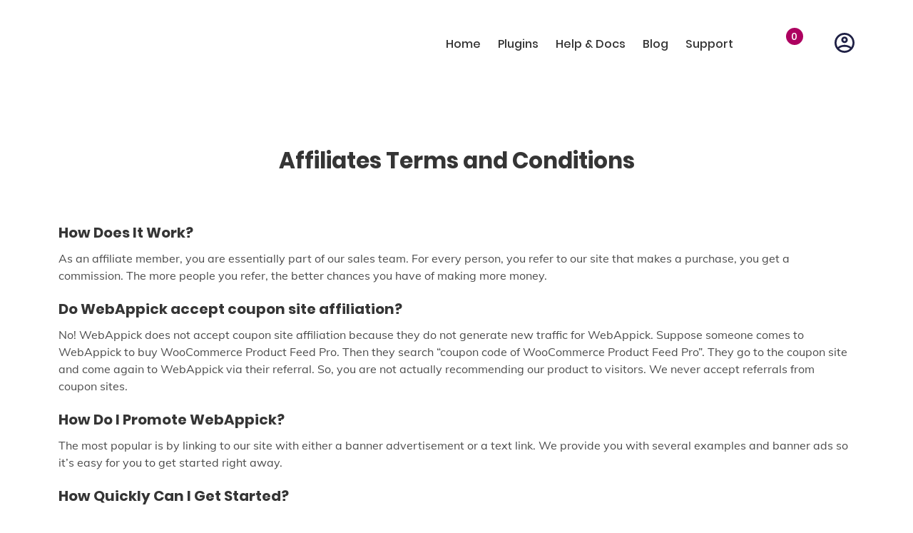

--- FILE ---
content_type: text/html; charset=UTF-8
request_url: https://webappick.com/become-an-affiliate/
body_size: 57304
content:
<!DOCTYPE html>
<html lang="en-US">
    <head><meta charset="UTF-8" /><script>if(navigator.userAgent.match(/MSIE|Internet Explorer/i)||navigator.userAgent.match(/Trident\/7\..*?rv:11/i)){var href=document.location.href;if(!href.match(/[?&]nowprocket/)){if(href.indexOf("?")==-1){if(href.indexOf("#")==-1){document.location.href=href+"?nowprocket=1"}else{document.location.href=href.replace("#","?nowprocket=1#")}}else{if(href.indexOf("#")==-1){document.location.href=href+"&nowprocket=1"}else{document.location.href=href.replace("#","&nowprocket=1#")}}}}</script><script>(()=>{class RocketLazyLoadScripts{constructor(){this.v="2.0.4",this.userEvents=["keydown","keyup","mousedown","mouseup","mousemove","mouseover","mouseout","touchmove","touchstart","touchend","touchcancel","wheel","click","dblclick","input"],this.attributeEvents=["onblur","onclick","oncontextmenu","ondblclick","onfocus","onmousedown","onmouseenter","onmouseleave","onmousemove","onmouseout","onmouseover","onmouseup","onmousewheel","onscroll","onsubmit"]}async t(){this.i(),this.o(),/iP(ad|hone)/.test(navigator.userAgent)&&this.h(),this.u(),this.l(this),this.m(),this.k(this),this.p(this),this._(),await Promise.all([this.R(),this.L()]),this.lastBreath=Date.now(),this.S(this),this.P(),this.D(),this.O(),this.M(),await this.C(this.delayedScripts.normal),await this.C(this.delayedScripts.defer),await this.C(this.delayedScripts.async),await this.T(),await this.F(),await this.j(),await this.A(),window.dispatchEvent(new Event("rocket-allScriptsLoaded")),this.everythingLoaded=!0,this.lastTouchEnd&&await new Promise(t=>setTimeout(t,500-Date.now()+this.lastTouchEnd)),this.I(),this.H(),this.U(),this.W()}i(){this.CSPIssue=sessionStorage.getItem("rocketCSPIssue"),document.addEventListener("securitypolicyviolation",t=>{this.CSPIssue||"script-src-elem"!==t.violatedDirective||"data"!==t.blockedURI||(this.CSPIssue=!0,sessionStorage.setItem("rocketCSPIssue",!0))},{isRocket:!0})}o(){window.addEventListener("pageshow",t=>{this.persisted=t.persisted,this.realWindowLoadedFired=!0},{isRocket:!0}),window.addEventListener("pagehide",()=>{this.onFirstUserAction=null},{isRocket:!0})}h(){let t;function e(e){t=e}window.addEventListener("touchstart",e,{isRocket:!0}),window.addEventListener("touchend",function i(o){o.changedTouches[0]&&t.changedTouches[0]&&Math.abs(o.changedTouches[0].pageX-t.changedTouches[0].pageX)<10&&Math.abs(o.changedTouches[0].pageY-t.changedTouches[0].pageY)<10&&o.timeStamp-t.timeStamp<200&&(window.removeEventListener("touchstart",e,{isRocket:!0}),window.removeEventListener("touchend",i,{isRocket:!0}),"INPUT"===o.target.tagName&&"text"===o.target.type||(o.target.dispatchEvent(new TouchEvent("touchend",{target:o.target,bubbles:!0})),o.target.dispatchEvent(new MouseEvent("mouseover",{target:o.target,bubbles:!0})),o.target.dispatchEvent(new PointerEvent("click",{target:o.target,bubbles:!0,cancelable:!0,detail:1,clientX:o.changedTouches[0].clientX,clientY:o.changedTouches[0].clientY})),event.preventDefault()))},{isRocket:!0})}q(t){this.userActionTriggered||("mousemove"!==t.type||this.firstMousemoveIgnored?"keyup"===t.type||"mouseover"===t.type||"mouseout"===t.type||(this.userActionTriggered=!0,this.onFirstUserAction&&this.onFirstUserAction()):this.firstMousemoveIgnored=!0),"click"===t.type&&t.preventDefault(),t.stopPropagation(),t.stopImmediatePropagation(),"touchstart"===this.lastEvent&&"touchend"===t.type&&(this.lastTouchEnd=Date.now()),"click"===t.type&&(this.lastTouchEnd=0),this.lastEvent=t.type,t.composedPath&&t.composedPath()[0].getRootNode()instanceof ShadowRoot&&(t.rocketTarget=t.composedPath()[0]),this.savedUserEvents.push(t)}u(){this.savedUserEvents=[],this.userEventHandler=this.q.bind(this),this.userEvents.forEach(t=>window.addEventListener(t,this.userEventHandler,{passive:!1,isRocket:!0})),document.addEventListener("visibilitychange",this.userEventHandler,{isRocket:!0})}U(){this.userEvents.forEach(t=>window.removeEventListener(t,this.userEventHandler,{passive:!1,isRocket:!0})),document.removeEventListener("visibilitychange",this.userEventHandler,{isRocket:!0}),this.savedUserEvents.forEach(t=>{(t.rocketTarget||t.target).dispatchEvent(new window[t.constructor.name](t.type,t))})}m(){const t="return false",e=Array.from(this.attributeEvents,t=>"data-rocket-"+t),i="["+this.attributeEvents.join("],[")+"]",o="[data-rocket-"+this.attributeEvents.join("],[data-rocket-")+"]",s=(e,i,o)=>{o&&o!==t&&(e.setAttribute("data-rocket-"+i,o),e["rocket"+i]=new Function("event",o),e.setAttribute(i,t))};new MutationObserver(t=>{for(const n of t)"attributes"===n.type&&(n.attributeName.startsWith("data-rocket-")||this.everythingLoaded?n.attributeName.startsWith("data-rocket-")&&this.everythingLoaded&&this.N(n.target,n.attributeName.substring(12)):s(n.target,n.attributeName,n.target.getAttribute(n.attributeName))),"childList"===n.type&&n.addedNodes.forEach(t=>{if(t.nodeType===Node.ELEMENT_NODE)if(this.everythingLoaded)for(const i of[t,...t.querySelectorAll(o)])for(const t of i.getAttributeNames())e.includes(t)&&this.N(i,t.substring(12));else for(const e of[t,...t.querySelectorAll(i)])for(const t of e.getAttributeNames())this.attributeEvents.includes(t)&&s(e,t,e.getAttribute(t))})}).observe(document,{subtree:!0,childList:!0,attributeFilter:[...this.attributeEvents,...e]})}I(){this.attributeEvents.forEach(t=>{document.querySelectorAll("[data-rocket-"+t+"]").forEach(e=>{this.N(e,t)})})}N(t,e){const i=t.getAttribute("data-rocket-"+e);i&&(t.setAttribute(e,i),t.removeAttribute("data-rocket-"+e))}k(t){Object.defineProperty(HTMLElement.prototype,"onclick",{get(){return this.rocketonclick||null},set(e){this.rocketonclick=e,this.setAttribute(t.everythingLoaded?"onclick":"data-rocket-onclick","this.rocketonclick(event)")}})}S(t){function e(e,i){let o=e[i];e[i]=null,Object.defineProperty(e,i,{get:()=>o,set(s){t.everythingLoaded?o=s:e["rocket"+i]=o=s}})}e(document,"onreadystatechange"),e(window,"onload"),e(window,"onpageshow");try{Object.defineProperty(document,"readyState",{get:()=>t.rocketReadyState,set(e){t.rocketReadyState=e},configurable:!0}),document.readyState="loading"}catch(t){console.log("WPRocket DJE readyState conflict, bypassing")}}l(t){this.originalAddEventListener=EventTarget.prototype.addEventListener,this.originalRemoveEventListener=EventTarget.prototype.removeEventListener,this.savedEventListeners=[],EventTarget.prototype.addEventListener=function(e,i,o){o&&o.isRocket||!t.B(e,this)&&!t.userEvents.includes(e)||t.B(e,this)&&!t.userActionTriggered||e.startsWith("rocket-")||t.everythingLoaded?t.originalAddEventListener.call(this,e,i,o):(t.savedEventListeners.push({target:this,remove:!1,type:e,func:i,options:o}),"mouseenter"!==e&&"mouseleave"!==e||t.originalAddEventListener.call(this,e,t.savedUserEvents.push,o))},EventTarget.prototype.removeEventListener=function(e,i,o){o&&o.isRocket||!t.B(e,this)&&!t.userEvents.includes(e)||t.B(e,this)&&!t.userActionTriggered||e.startsWith("rocket-")||t.everythingLoaded?t.originalRemoveEventListener.call(this,e,i,o):t.savedEventListeners.push({target:this,remove:!0,type:e,func:i,options:o})}}J(t,e){this.savedEventListeners=this.savedEventListeners.filter(i=>{let o=i.type,s=i.target||window;return e!==o||t!==s||(this.B(o,s)&&(i.type="rocket-"+o),this.$(i),!1)})}H(){EventTarget.prototype.addEventListener=this.originalAddEventListener,EventTarget.prototype.removeEventListener=this.originalRemoveEventListener,this.savedEventListeners.forEach(t=>this.$(t))}$(t){t.remove?this.originalRemoveEventListener.call(t.target,t.type,t.func,t.options):this.originalAddEventListener.call(t.target,t.type,t.func,t.options)}p(t){let e;function i(e){return t.everythingLoaded?e:e.split(" ").map(t=>"load"===t||t.startsWith("load.")?"rocket-jquery-load":t).join(" ")}function o(o){function s(e){const s=o.fn[e];o.fn[e]=o.fn.init.prototype[e]=function(){return this[0]===window&&t.userActionTriggered&&("string"==typeof arguments[0]||arguments[0]instanceof String?arguments[0]=i(arguments[0]):"object"==typeof arguments[0]&&Object.keys(arguments[0]).forEach(t=>{const e=arguments[0][t];delete arguments[0][t],arguments[0][i(t)]=e})),s.apply(this,arguments),this}}if(o&&o.fn&&!t.allJQueries.includes(o)){const e={DOMContentLoaded:[],"rocket-DOMContentLoaded":[]};for(const t in e)document.addEventListener(t,()=>{e[t].forEach(t=>t())},{isRocket:!0});o.fn.ready=o.fn.init.prototype.ready=function(i){function s(){parseInt(o.fn.jquery)>2?setTimeout(()=>i.bind(document)(o)):i.bind(document)(o)}return"function"==typeof i&&(t.realDomReadyFired?!t.userActionTriggered||t.fauxDomReadyFired?s():e["rocket-DOMContentLoaded"].push(s):e.DOMContentLoaded.push(s)),o([])},s("on"),s("one"),s("off"),t.allJQueries.push(o)}e=o}t.allJQueries=[],o(window.jQuery),Object.defineProperty(window,"jQuery",{get:()=>e,set(t){o(t)}})}P(){const t=new Map;document.write=document.writeln=function(e){const i=document.currentScript,o=document.createRange(),s=i.parentElement;let n=t.get(i);void 0===n&&(n=i.nextSibling,t.set(i,n));const c=document.createDocumentFragment();o.setStart(c,0),c.appendChild(o.createContextualFragment(e)),s.insertBefore(c,n)}}async R(){return new Promise(t=>{this.userActionTriggered?t():this.onFirstUserAction=t})}async L(){return new Promise(t=>{document.addEventListener("DOMContentLoaded",()=>{this.realDomReadyFired=!0,t()},{isRocket:!0})})}async j(){return this.realWindowLoadedFired?Promise.resolve():new Promise(t=>{window.addEventListener("load",t,{isRocket:!0})})}M(){this.pendingScripts=[];this.scriptsMutationObserver=new MutationObserver(t=>{for(const e of t)e.addedNodes.forEach(t=>{"SCRIPT"!==t.tagName||t.noModule||t.isWPRocket||this.pendingScripts.push({script:t,promise:new Promise(e=>{const i=()=>{const i=this.pendingScripts.findIndex(e=>e.script===t);i>=0&&this.pendingScripts.splice(i,1),e()};t.addEventListener("load",i,{isRocket:!0}),t.addEventListener("error",i,{isRocket:!0}),setTimeout(i,1e3)})})})}),this.scriptsMutationObserver.observe(document,{childList:!0,subtree:!0})}async F(){await this.X(),this.pendingScripts.length?(await this.pendingScripts[0].promise,await this.F()):this.scriptsMutationObserver.disconnect()}D(){this.delayedScripts={normal:[],async:[],defer:[]},document.querySelectorAll("script[type$=rocketlazyloadscript]").forEach(t=>{t.hasAttribute("data-rocket-src")?t.hasAttribute("async")&&!1!==t.async?this.delayedScripts.async.push(t):t.hasAttribute("defer")&&!1!==t.defer||"module"===t.getAttribute("data-rocket-type")?this.delayedScripts.defer.push(t):this.delayedScripts.normal.push(t):this.delayedScripts.normal.push(t)})}async _(){await this.L();let t=[];document.querySelectorAll("script[type$=rocketlazyloadscript][data-rocket-src]").forEach(e=>{let i=e.getAttribute("data-rocket-src");if(i&&!i.startsWith("data:")){i.startsWith("//")&&(i=location.protocol+i);try{const o=new URL(i).origin;o!==location.origin&&t.push({src:o,crossOrigin:e.crossOrigin||"module"===e.getAttribute("data-rocket-type")})}catch(t){}}}),t=[...new Map(t.map(t=>[JSON.stringify(t),t])).values()],this.Y(t,"preconnect")}async G(t){if(await this.K(),!0!==t.noModule||!("noModule"in HTMLScriptElement.prototype))return new Promise(e=>{let i;function o(){(i||t).setAttribute("data-rocket-status","executed"),e()}try{if(navigator.userAgent.includes("Firefox/")||""===navigator.vendor||this.CSPIssue)i=document.createElement("script"),[...t.attributes].forEach(t=>{let e=t.nodeName;"type"!==e&&("data-rocket-type"===e&&(e="type"),"data-rocket-src"===e&&(e="src"),i.setAttribute(e,t.nodeValue))}),t.text&&(i.text=t.text),t.nonce&&(i.nonce=t.nonce),i.hasAttribute("src")?(i.addEventListener("load",o,{isRocket:!0}),i.addEventListener("error",()=>{i.setAttribute("data-rocket-status","failed-network"),e()},{isRocket:!0}),setTimeout(()=>{i.isConnected||e()},1)):(i.text=t.text,o()),i.isWPRocket=!0,t.parentNode.replaceChild(i,t);else{const i=t.getAttribute("data-rocket-type"),s=t.getAttribute("data-rocket-src");i?(t.type=i,t.removeAttribute("data-rocket-type")):t.removeAttribute("type"),t.addEventListener("load",o,{isRocket:!0}),t.addEventListener("error",i=>{this.CSPIssue&&i.target.src.startsWith("data:")?(console.log("WPRocket: CSP fallback activated"),t.removeAttribute("src"),this.G(t).then(e)):(t.setAttribute("data-rocket-status","failed-network"),e())},{isRocket:!0}),s?(t.fetchPriority="high",t.removeAttribute("data-rocket-src"),t.src=s):t.src="data:text/javascript;base64,"+window.btoa(unescape(encodeURIComponent(t.text)))}}catch(i){t.setAttribute("data-rocket-status","failed-transform"),e()}});t.setAttribute("data-rocket-status","skipped")}async C(t){const e=t.shift();return e?(e.isConnected&&await this.G(e),this.C(t)):Promise.resolve()}O(){this.Y([...this.delayedScripts.normal,...this.delayedScripts.defer,...this.delayedScripts.async],"preload")}Y(t,e){this.trash=this.trash||[];let i=!0;var o=document.createDocumentFragment();t.forEach(t=>{const s=t.getAttribute&&t.getAttribute("data-rocket-src")||t.src;if(s&&!s.startsWith("data:")){const n=document.createElement("link");n.href=s,n.rel=e,"preconnect"!==e&&(n.as="script",n.fetchPriority=i?"high":"low"),t.getAttribute&&"module"===t.getAttribute("data-rocket-type")&&(n.crossOrigin=!0),t.crossOrigin&&(n.crossOrigin=t.crossOrigin),t.integrity&&(n.integrity=t.integrity),t.nonce&&(n.nonce=t.nonce),o.appendChild(n),this.trash.push(n),i=!1}}),document.head.appendChild(o)}W(){this.trash.forEach(t=>t.remove())}async T(){try{document.readyState="interactive"}catch(t){}this.fauxDomReadyFired=!0;try{await this.K(),this.J(document,"readystatechange"),document.dispatchEvent(new Event("rocket-readystatechange")),await this.K(),document.rocketonreadystatechange&&document.rocketonreadystatechange(),await this.K(),this.J(document,"DOMContentLoaded"),document.dispatchEvent(new Event("rocket-DOMContentLoaded")),await this.K(),this.J(window,"DOMContentLoaded"),window.dispatchEvent(new Event("rocket-DOMContentLoaded"))}catch(t){console.error(t)}}async A(){try{document.readyState="complete"}catch(t){}try{await this.K(),this.J(document,"readystatechange"),document.dispatchEvent(new Event("rocket-readystatechange")),await this.K(),document.rocketonreadystatechange&&document.rocketonreadystatechange(),await this.K(),this.J(window,"load"),window.dispatchEvent(new Event("rocket-load")),await this.K(),window.rocketonload&&window.rocketonload(),await this.K(),this.allJQueries.forEach(t=>t(window).trigger("rocket-jquery-load")),await this.K(),this.J(window,"pageshow");const t=new Event("rocket-pageshow");t.persisted=this.persisted,window.dispatchEvent(t),await this.K(),window.rocketonpageshow&&window.rocketonpageshow({persisted:this.persisted})}catch(t){console.error(t)}}async K(){Date.now()-this.lastBreath>45&&(await this.X(),this.lastBreath=Date.now())}async X(){return document.hidden?new Promise(t=>setTimeout(t)):new Promise(t=>requestAnimationFrame(t))}B(t,e){return e===document&&"readystatechange"===t||(e===document&&"DOMContentLoaded"===t||(e===window&&"DOMContentLoaded"===t||(e===window&&"load"===t||e===window&&"pageshow"===t)))}static run(){(new RocketLazyLoadScripts).t()}}RocketLazyLoadScripts.run()})();</script>
        
        <meta name="viewport" content="width=device-width, initial-scale=1">
        <link rel="pingback" href="https://webappick.com/xmlrpc.php">
        <meta name='robots' content='index, follow, max-image-preview:large, max-snippet:-1, max-video-preview:-1' />

<!-- Google Tag Manager for WordPress by gtm4wp.com -->
<script data-cfasync="false" data-pagespeed-no-defer>
	var gtm4wp_datalayer_name = "dataLayer";
	var dataLayer = dataLayer || [];
	const gtm4wp_use_sku_instead = false;
	const gtm4wp_currency = 'USD';
	const gtm4wp_product_per_impression = 10;
	const gtm4wp_clear_ecommerce = true;
	const gtm4wp_datalayer_max_timeout = 2000;
</script>
<!-- End Google Tag Manager for WordPress by gtm4wp.com -->
<!-- Social Warfare v4.5.6 https://warfareplugins.com - BEGINNING OF OUTPUT -->
<style></style>
<!-- Social Warfare v4.5.6 https://warfareplugins.com - END OF OUTPUT -->


	<!-- This site is optimized with the Yoast SEO Premium plugin v19.4 (Yoast SEO v26.0) - https://yoast.com/wordpress/plugins/seo/ -->
	<title>Affiliates Terms and Conditions - WEBAPPICK</title>
<link crossorigin data-rocket-preload as="font" href="https://webappick.com/wp-content/plugins/woocommerce/assets/fonts/WooCommerce.woff2" rel="preload">
<link crossorigin data-rocket-preload as="font" href="https://webappick.com/wp-content/themes/webappick/assets/fonts/poppins/poppins-500.woff2" rel="preload">
<link crossorigin data-rocket-preload as="font" href="https://webappick.com/wp-content/themes/webappick/assets/fonts/poppins/poppins-700.woff2" rel="preload">
<link crossorigin data-rocket-preload as="font" href="https://webappick.com/wp-content/themes/webappick/assets/fonts/muli/muli-regular.woff2" rel="preload">
<style id="wpr-usedcss">img:is([sizes=auto i],[sizes^="auto," i]){contain-intrinsic-size:3000px 1500px}.backdrop{top:0;left:0;z-index:0;width:100%;opacity:.5;height:100%;background:#fff;position:absolute}.text:before{display:inline-block;font:24px/1 'Text Icons';font-size:inherit;text-rendering:auto;line-height:inherit;-webkit-font-smoothing:antialiased;-moz-osx-font-smoothing:grayscale}img.emoji{display:inline!important;border:none!important;box-shadow:none!important;height:1em!important;width:1em!important;margin:0 .07em!important;vertical-align:-.1em!important;background:0 0!important;padding:0!important}:where(.wp-block-button__link){border-radius:9999px;box-shadow:none;padding:calc(.667em + 2px) calc(1.333em + 2px);text-decoration:none}:root :where(.wp-block-button .wp-block-button__link.is-style-outline),:root :where(.wp-block-button.is-style-outline>.wp-block-button__link){border:2px solid;padding:.667em 1.333em}:root :where(.wp-block-button .wp-block-button__link.is-style-outline:not(.has-text-color)),:root :where(.wp-block-button.is-style-outline>.wp-block-button__link:not(.has-text-color)){color:currentColor}:root :where(.wp-block-button .wp-block-button__link.is-style-outline:not(.has-background)),:root :where(.wp-block-button.is-style-outline>.wp-block-button__link:not(.has-background)){background-color:initial;background-image:none}:where(.wp-block-calendar table:not(.has-background) th){background:#ddd}:where(.wp-block-columns){margin-bottom:1.75em}:where(.wp-block-columns.has-background){padding:1.25em 2.375em}:where(.wp-block-post-comments input[type=submit]){border:none}:where(.wp-block-cover-image:not(.has-text-color)),:where(.wp-block-cover:not(.has-text-color)){color:#fff}:where(.wp-block-cover-image.is-light:not(.has-text-color)),:where(.wp-block-cover.is-light:not(.has-text-color)){color:#000}:root :where(.wp-block-cover h1:not(.has-text-color)),:root :where(.wp-block-cover h2:not(.has-text-color)),:root :where(.wp-block-cover h3:not(.has-text-color)),:root :where(.wp-block-cover h4:not(.has-text-color)),:root :where(.wp-block-cover h5:not(.has-text-color)),:root :where(.wp-block-cover h6:not(.has-text-color)),:root :where(.wp-block-cover p:not(.has-text-color)){color:inherit}:where(.wp-block-file){margin-bottom:1.5em}:where(.wp-block-file__button){border-radius:2em;display:inline-block;padding:.5em 1em}:where(.wp-block-file__button):is(a):active,:where(.wp-block-file__button):is(a):focus,:where(.wp-block-file__button):is(a):hover,:where(.wp-block-file__button):is(a):visited{box-shadow:none;color:#fff;opacity:.85;text-decoration:none}:where(.wp-block-group.wp-block-group-is-layout-constrained){position:relative}:root :where(.wp-block-image.is-style-rounded img,.wp-block-image .is-style-rounded img){border-radius:9999px}:where(.wp-block-latest-comments:not([style*=line-height] .wp-block-latest-comments__comment)){line-height:1.1}:where(.wp-block-latest-comments:not([style*=line-height] .wp-block-latest-comments__comment-excerpt p)){line-height:1.8}:root :where(.wp-block-latest-posts.is-grid){padding:0}:root :where(.wp-block-latest-posts.wp-block-latest-posts__list){padding-left:0}ul{box-sizing:border-box}:root :where(.wp-block-list.has-background){padding:1.25em 2.375em}:where(.wp-block-navigation.has-background .wp-block-navigation-item a:not(.wp-element-button)),:where(.wp-block-navigation.has-background .wp-block-navigation-submenu a:not(.wp-element-button)){padding:.5em 1em}:where(.wp-block-navigation .wp-block-navigation__submenu-container .wp-block-navigation-item a:not(.wp-element-button)),:where(.wp-block-navigation .wp-block-navigation__submenu-container .wp-block-navigation-submenu a:not(.wp-element-button)),:where(.wp-block-navigation .wp-block-navigation__submenu-container .wp-block-navigation-submenu button.wp-block-navigation-item__content),:where(.wp-block-navigation .wp-block-navigation__submenu-container .wp-block-pages-list__item button.wp-block-navigation-item__content){padding:.5em 1em}:root :where(p.has-background){padding:1.25em 2.375em}:where(p.has-text-color:not(.has-link-color)) a{color:inherit}:where(.wp-block-post-comments-form) input:not([type=submit]),:where(.wp-block-post-comments-form) textarea{border:1px solid #949494;font-family:inherit;font-size:1em}:where(.wp-block-post-comments-form) input:where(:not([type=submit]):not([type=checkbox])),:where(.wp-block-post-comments-form) textarea{padding:calc(.667em + 2px)}:where(.wp-block-post-excerpt){box-sizing:border-box;margin-bottom:var(--wp--style--block-gap);margin-top:var(--wp--style--block-gap)}:where(.wp-block-preformatted.has-background){padding:1.25em 2.375em}:where(.wp-block-search__button){border:1px solid #ccc;padding:6px 10px}:where(.wp-block-search__input){font-family:inherit;font-size:inherit;font-style:inherit;font-weight:inherit;letter-spacing:inherit;line-height:inherit;text-transform:inherit}:where(.wp-block-search__button-inside .wp-block-search__inside-wrapper){border:1px solid #949494;box-sizing:border-box;padding:4px}:where(.wp-block-search__button-inside .wp-block-search__inside-wrapper) .wp-block-search__input{border:none;border-radius:0;padding:0 4px}:where(.wp-block-search__button-inside .wp-block-search__inside-wrapper) .wp-block-search__input:focus{outline:0}:where(.wp-block-search__button-inside .wp-block-search__inside-wrapper) :where(.wp-block-search__button){padding:4px 8px}:root :where(.wp-block-separator.is-style-dots){height:auto;line-height:1;text-align:center}:root :where(.wp-block-separator.is-style-dots):before{color:currentColor;content:"···";font-family:serif;font-size:1.5em;letter-spacing:2em;padding-left:2em}:root :where(.wp-block-site-logo.is-style-rounded){border-radius:9999px}:where(.wp-block-social-links:not(.is-style-logos-only)) .wp-social-link{background-color:#f0f0f0;color:#444}:where(.wp-block-social-links:not(.is-style-logos-only)) .wp-social-link-amazon{background-color:#f90;color:#fff}:where(.wp-block-social-links:not(.is-style-logos-only)) .wp-social-link-bandcamp{background-color:#1ea0c3;color:#fff}:where(.wp-block-social-links:not(.is-style-logos-only)) .wp-social-link-behance{background-color:#0757fe;color:#fff}:where(.wp-block-social-links:not(.is-style-logos-only)) .wp-social-link-bluesky{background-color:#0a7aff;color:#fff}:where(.wp-block-social-links:not(.is-style-logos-only)) .wp-social-link-codepen{background-color:#1e1f26;color:#fff}:where(.wp-block-social-links:not(.is-style-logos-only)) .wp-social-link-deviantart{background-color:#02e49b;color:#fff}:where(.wp-block-social-links:not(.is-style-logos-only)) .wp-social-link-discord{background-color:#5865f2;color:#fff}:where(.wp-block-social-links:not(.is-style-logos-only)) .wp-social-link-dribbble{background-color:#e94c89;color:#fff}:where(.wp-block-social-links:not(.is-style-logos-only)) .wp-social-link-dropbox{background-color:#4280ff;color:#fff}:where(.wp-block-social-links:not(.is-style-logos-only)) .wp-social-link-etsy{background-color:#f45800;color:#fff}:where(.wp-block-social-links:not(.is-style-logos-only)) .wp-social-link-facebook{background-color:#0866ff;color:#fff}:where(.wp-block-social-links:not(.is-style-logos-only)) .wp-social-link-fivehundredpx{background-color:#000;color:#fff}:where(.wp-block-social-links:not(.is-style-logos-only)) .wp-social-link-flickr{background-color:#0461dd;color:#fff}:where(.wp-block-social-links:not(.is-style-logos-only)) .wp-social-link-foursquare{background-color:#e65678;color:#fff}:where(.wp-block-social-links:not(.is-style-logos-only)) .wp-social-link-github{background-color:#24292d;color:#fff}:where(.wp-block-social-links:not(.is-style-logos-only)) .wp-social-link-goodreads{background-color:#eceadd;color:#382110}:where(.wp-block-social-links:not(.is-style-logos-only)) .wp-social-link-google{background-color:#ea4434;color:#fff}:where(.wp-block-social-links:not(.is-style-logos-only)) .wp-social-link-gravatar{background-color:#1d4fc4;color:#fff}:where(.wp-block-social-links:not(.is-style-logos-only)) .wp-social-link-instagram{background-color:#f00075;color:#fff}:where(.wp-block-social-links:not(.is-style-logos-only)) .wp-social-link-lastfm{background-color:#e21b24;color:#fff}:where(.wp-block-social-links:not(.is-style-logos-only)) .wp-social-link-linkedin{background-color:#0d66c2;color:#fff}:where(.wp-block-social-links:not(.is-style-logos-only)) .wp-social-link-mastodon{background-color:#3288d4;color:#fff}:where(.wp-block-social-links:not(.is-style-logos-only)) .wp-social-link-medium{background-color:#000;color:#fff}:where(.wp-block-social-links:not(.is-style-logos-only)) .wp-social-link-meetup{background-color:#f6405f;color:#fff}:where(.wp-block-social-links:not(.is-style-logos-only)) .wp-social-link-patreon{background-color:#000;color:#fff}:where(.wp-block-social-links:not(.is-style-logos-only)) .wp-social-link-pinterest{background-color:#e60122;color:#fff}:where(.wp-block-social-links:not(.is-style-logos-only)) .wp-social-link-pocket{background-color:#ef4155;color:#fff}:where(.wp-block-social-links:not(.is-style-logos-only)) .wp-social-link-reddit{background-color:#ff4500;color:#fff}:where(.wp-block-social-links:not(.is-style-logos-only)) .wp-social-link-skype{background-color:#0478d7;color:#fff}:where(.wp-block-social-links:not(.is-style-logos-only)) .wp-social-link-snapchat{background-color:#fefc00;color:#fff;stroke:#000}:where(.wp-block-social-links:not(.is-style-logos-only)) .wp-social-link-soundcloud{background-color:#ff5600;color:#fff}:where(.wp-block-social-links:not(.is-style-logos-only)) .wp-social-link-spotify{background-color:#1bd760;color:#fff}:where(.wp-block-social-links:not(.is-style-logos-only)) .wp-social-link-telegram{background-color:#2aabee;color:#fff}:where(.wp-block-social-links:not(.is-style-logos-only)) .wp-social-link-threads{background-color:#000;color:#fff}:where(.wp-block-social-links:not(.is-style-logos-only)) .wp-social-link-tiktok{background-color:#000;color:#fff}:where(.wp-block-social-links:not(.is-style-logos-only)) .wp-social-link-tumblr{background-color:#011835;color:#fff}:where(.wp-block-social-links:not(.is-style-logos-only)) .wp-social-link-twitch{background-color:#6440a4;color:#fff}:where(.wp-block-social-links:not(.is-style-logos-only)) .wp-social-link-twitter{background-color:#1da1f2;color:#fff}:where(.wp-block-social-links:not(.is-style-logos-only)) .wp-social-link-vimeo{background-color:#1eb7ea;color:#fff}:where(.wp-block-social-links:not(.is-style-logos-only)) .wp-social-link-vk{background-color:#4680c2;color:#fff}:where(.wp-block-social-links:not(.is-style-logos-only)) .wp-social-link-wordpress{background-color:#3499cd;color:#fff}:where(.wp-block-social-links:not(.is-style-logos-only)) .wp-social-link-whatsapp{background-color:#25d366;color:#fff}:where(.wp-block-social-links:not(.is-style-logos-only)) .wp-social-link-x{background-color:#000;color:#fff}:where(.wp-block-social-links:not(.is-style-logos-only)) .wp-social-link-yelp{background-color:#d32422;color:#fff}:where(.wp-block-social-links:not(.is-style-logos-only)) .wp-social-link-youtube{background-color:red;color:#fff}:where(.wp-block-social-links.is-style-logos-only) .wp-social-link{background:0 0}:where(.wp-block-social-links.is-style-logos-only) .wp-social-link svg{height:1.25em;width:1.25em}:where(.wp-block-social-links.is-style-logos-only) .wp-social-link-amazon{color:#f90}:where(.wp-block-social-links.is-style-logos-only) .wp-social-link-bandcamp{color:#1ea0c3}:where(.wp-block-social-links.is-style-logos-only) .wp-social-link-behance{color:#0757fe}:where(.wp-block-social-links.is-style-logos-only) .wp-social-link-bluesky{color:#0a7aff}:where(.wp-block-social-links.is-style-logos-only) .wp-social-link-codepen{color:#1e1f26}:where(.wp-block-social-links.is-style-logos-only) .wp-social-link-deviantart{color:#02e49b}:where(.wp-block-social-links.is-style-logos-only) .wp-social-link-discord{color:#5865f2}:where(.wp-block-social-links.is-style-logos-only) .wp-social-link-dribbble{color:#e94c89}:where(.wp-block-social-links.is-style-logos-only) .wp-social-link-dropbox{color:#4280ff}:where(.wp-block-social-links.is-style-logos-only) .wp-social-link-etsy{color:#f45800}:where(.wp-block-social-links.is-style-logos-only) .wp-social-link-facebook{color:#0866ff}:where(.wp-block-social-links.is-style-logos-only) .wp-social-link-fivehundredpx{color:#000}:where(.wp-block-social-links.is-style-logos-only) .wp-social-link-flickr{color:#0461dd}:where(.wp-block-social-links.is-style-logos-only) .wp-social-link-foursquare{color:#e65678}:where(.wp-block-social-links.is-style-logos-only) .wp-social-link-github{color:#24292d}:where(.wp-block-social-links.is-style-logos-only) .wp-social-link-goodreads{color:#382110}:where(.wp-block-social-links.is-style-logos-only) .wp-social-link-google{color:#ea4434}:where(.wp-block-social-links.is-style-logos-only) .wp-social-link-gravatar{color:#1d4fc4}:where(.wp-block-social-links.is-style-logos-only) .wp-social-link-instagram{color:#f00075}:where(.wp-block-social-links.is-style-logos-only) .wp-social-link-lastfm{color:#e21b24}:where(.wp-block-social-links.is-style-logos-only) .wp-social-link-linkedin{color:#0d66c2}:where(.wp-block-social-links.is-style-logos-only) .wp-social-link-mastodon{color:#3288d4}:where(.wp-block-social-links.is-style-logos-only) .wp-social-link-medium{color:#000}:where(.wp-block-social-links.is-style-logos-only) .wp-social-link-meetup{color:#f6405f}:where(.wp-block-social-links.is-style-logos-only) .wp-social-link-patreon{color:#000}:where(.wp-block-social-links.is-style-logos-only) .wp-social-link-pinterest{color:#e60122}:where(.wp-block-social-links.is-style-logos-only) .wp-social-link-pocket{color:#ef4155}:where(.wp-block-social-links.is-style-logos-only) .wp-social-link-reddit{color:#ff4500}:where(.wp-block-social-links.is-style-logos-only) .wp-social-link-skype{color:#0478d7}:where(.wp-block-social-links.is-style-logos-only) .wp-social-link-snapchat{color:#fff;stroke:#000}:where(.wp-block-social-links.is-style-logos-only) .wp-social-link-soundcloud{color:#ff5600}:where(.wp-block-social-links.is-style-logos-only) .wp-social-link-spotify{color:#1bd760}:where(.wp-block-social-links.is-style-logos-only) .wp-social-link-telegram{color:#2aabee}:where(.wp-block-social-links.is-style-logos-only) .wp-social-link-threads{color:#000}:where(.wp-block-social-links.is-style-logos-only) .wp-social-link-tiktok{color:#000}:where(.wp-block-social-links.is-style-logos-only) .wp-social-link-tumblr{color:#011835}:where(.wp-block-social-links.is-style-logos-only) .wp-social-link-twitch{color:#6440a4}:where(.wp-block-social-links.is-style-logos-only) .wp-social-link-twitter{color:#1da1f2}:where(.wp-block-social-links.is-style-logos-only) .wp-social-link-vimeo{color:#1eb7ea}:where(.wp-block-social-links.is-style-logos-only) .wp-social-link-vk{color:#4680c2}:where(.wp-block-social-links.is-style-logos-only) .wp-social-link-whatsapp{color:#25d366}:where(.wp-block-social-links.is-style-logos-only) .wp-social-link-wordpress{color:#3499cd}:where(.wp-block-social-links.is-style-logos-only) .wp-social-link-x{color:#000}:where(.wp-block-social-links.is-style-logos-only) .wp-social-link-yelp{color:#d32422}:where(.wp-block-social-links.is-style-logos-only) .wp-social-link-youtube{color:red}:root :where(.wp-block-social-links .wp-social-link a){padding:.25em}:root :where(.wp-block-social-links.is-style-logos-only .wp-social-link a){padding:0}:root :where(.wp-block-social-links.is-style-pill-shape .wp-social-link a){padding-left:.6666666667em;padding-right:.6666666667em}:root :where(.wp-block-tag-cloud.is-style-outline){display:flex;flex-wrap:wrap;gap:1ch}:root :where(.wp-block-tag-cloud.is-style-outline a){border:1px solid;font-size:unset!important;margin-right:0;padding:1ch 2ch;text-decoration:none!important}:root :where(.wp-block-table-of-contents){box-sizing:border-box}:where(.wp-block-term-description){box-sizing:border-box;margin-bottom:var(--wp--style--block-gap);margin-top:var(--wp--style--block-gap)}:where(pre.wp-block-verse){font-family:inherit}:root{--wp--preset--font-size--normal:16px;--wp--preset--font-size--huge:42px}.screen-reader-text{border:0;clip-path:inset(50%);height:1px;margin:-1px;overflow:hidden;padding:0;position:absolute;width:1px;word-wrap:normal!important}.screen-reader-text:focus{background-color:#ddd;clip-path:none;color:#444;display:block;font-size:1em;height:auto;left:5px;line-height:normal;padding:15px 23px 14px;text-decoration:none;top:5px;width:auto;z-index:100000}html :where(.has-border-color){border-style:solid}html :where([style*=border-top-color]){border-top-style:solid}html :where([style*=border-right-color]){border-right-style:solid}html :where([style*=border-bottom-color]){border-bottom-style:solid}html :where([style*=border-left-color]){border-left-style:solid}html :where([style*=border-width]){border-style:solid}html :where([style*=border-top-width]){border-top-style:solid}html :where([style*=border-right-width]){border-right-style:solid}html :where([style*=border-bottom-width]){border-bottom-style:solid}html :where([style*=border-left-width]){border-left-style:solid}html :where(img[class*=wp-image-]){height:auto;max-width:100%}:where(figure){margin:0 0 1em}html :where(.is-position-sticky){--wp-admin--admin-bar--position-offset:var(--wp-admin--admin-bar--height,0px)}@media screen and (max-width:600px){html :where(.is-position-sticky){--wp-admin--admin-bar--position-offset:0px}}:root{--wp--preset--aspect-ratio--square:1;--wp--preset--aspect-ratio--4-3:4/3;--wp--preset--aspect-ratio--3-4:3/4;--wp--preset--aspect-ratio--3-2:3/2;--wp--preset--aspect-ratio--2-3:2/3;--wp--preset--aspect-ratio--16-9:16/9;--wp--preset--aspect-ratio--9-16:9/16;--wp--preset--color--black:#000000;--wp--preset--color--cyan-bluish-gray:#abb8c3;--wp--preset--color--white:#ffffff;--wp--preset--color--pale-pink:#f78da7;--wp--preset--color--vivid-red:#cf2e2e;--wp--preset--color--luminous-vivid-orange:#ff6900;--wp--preset--color--luminous-vivid-amber:#fcb900;--wp--preset--color--light-green-cyan:#7bdcb5;--wp--preset--color--vivid-green-cyan:#00d084;--wp--preset--color--pale-cyan-blue:#8ed1fc;--wp--preset--color--vivid-cyan-blue:#0693e3;--wp--preset--color--vivid-purple:#9b51e0;--wp--preset--gradient--vivid-cyan-blue-to-vivid-purple:linear-gradient(135deg,rgba(6, 147, 227, 1) 0%,rgb(155, 81, 224) 100%);--wp--preset--gradient--light-green-cyan-to-vivid-green-cyan:linear-gradient(135deg,rgb(122, 220, 180) 0%,rgb(0, 208, 130) 100%);--wp--preset--gradient--luminous-vivid-amber-to-luminous-vivid-orange:linear-gradient(135deg,rgba(252, 185, 0, 1) 0%,rgba(255, 105, 0, 1) 100%);--wp--preset--gradient--luminous-vivid-orange-to-vivid-red:linear-gradient(135deg,rgba(255, 105, 0, 1) 0%,rgb(207, 46, 46) 100%);--wp--preset--gradient--very-light-gray-to-cyan-bluish-gray:linear-gradient(135deg,rgb(238, 238, 238) 0%,rgb(169, 184, 195) 100%);--wp--preset--gradient--cool-to-warm-spectrum:linear-gradient(135deg,rgb(74, 234, 220) 0%,rgb(151, 120, 209) 20%,rgb(207, 42, 186) 40%,rgb(238, 44, 130) 60%,rgb(251, 105, 98) 80%,rgb(254, 248, 76) 100%);--wp--preset--gradient--blush-light-purple:linear-gradient(135deg,rgb(255, 206, 236) 0%,rgb(152, 150, 240) 100%);--wp--preset--gradient--blush-bordeaux:linear-gradient(135deg,rgb(254, 205, 165) 0%,rgb(254, 45, 45) 50%,rgb(107, 0, 62) 100%);--wp--preset--gradient--luminous-dusk:linear-gradient(135deg,rgb(255, 203, 112) 0%,rgb(199, 81, 192) 50%,rgb(65, 88, 208) 100%);--wp--preset--gradient--pale-ocean:linear-gradient(135deg,rgb(255, 245, 203) 0%,rgb(182, 227, 212) 50%,rgb(51, 167, 181) 100%);--wp--preset--gradient--electric-grass:linear-gradient(135deg,rgb(202, 248, 128) 0%,rgb(113, 206, 126) 100%);--wp--preset--gradient--midnight:linear-gradient(135deg,rgb(2, 3, 129) 0%,rgb(40, 116, 252) 100%);--wp--preset--font-size--small:13px;--wp--preset--font-size--medium:20px;--wp--preset--font-size--large:36px;--wp--preset--font-size--x-large:42px;--wp--preset--spacing--20:0.44rem;--wp--preset--spacing--30:0.67rem;--wp--preset--spacing--40:1rem;--wp--preset--spacing--50:1.5rem;--wp--preset--spacing--60:2.25rem;--wp--preset--spacing--70:3.38rem;--wp--preset--spacing--80:5.06rem;--wp--preset--shadow--natural:6px 6px 9px rgba(0, 0, 0, .2);--wp--preset--shadow--deep:12px 12px 50px rgba(0, 0, 0, .4);--wp--preset--shadow--sharp:6px 6px 0px rgba(0, 0, 0, .2);--wp--preset--shadow--outlined:6px 6px 0px -3px rgba(255, 255, 255, 1),6px 6px rgba(0, 0, 0, 1);--wp--preset--shadow--crisp:6px 6px 0px rgba(0, 0, 0, 1)}:where(.is-layout-flex){gap:.5em}:where(.is-layout-grid){gap:.5em}:where(.wp-block-post-template.is-layout-flex){gap:1.25em}:where(.wp-block-post-template.is-layout-grid){gap:1.25em}:where(.wp-block-columns.is-layout-flex){gap:2em}:where(.wp-block-columns.is-layout-grid){gap:2em}:root :where(.wp-block-pullquote){font-size:1.5em;line-height:1.6}.wpa-test-msg{background:#d1ecf1!important;border:1px solid #bee5eb!important;border-radius:5px!important;color:#0c5460!important;font-size:14px!important;padding:.75rem 1.25rem!important;font-family:Arial!important;margin-top:5px!important}span.wpa-button{display:inline-block!important;padding-top:5px!important;color:#fff!important;background-color:#6c757d!important;border-color:#6c757d!important;padding:5px 10px!important;border-radius:5px!important;margin-top:5px!important;cursor:pointer!important}#altEmail_container,.altEmail_container{position:absolute!important;overflow:hidden!important;display:inline!important;height:1px!important;width:1px!important;z-index:-1000!important}a.mfcf7_zl_delete_file{box-shadow:none!important}a#mfcf7_zl_add_file{box-shadow:none!important}div#mfcf7_zl_multifilecontainer p{margin-bottom:10px}div#mfcf7_zl_multifilecontainer{margin-top:15px}.woocommerce .woocommerce-error .button,.woocommerce .woocommerce-info .button,.woocommerce .woocommerce-message .button{float:right}.woocommerce img{height:auto;max-width:100%}.woocommerce div.product div.images{float:left;width:48%}.woocommerce div.product div.thumbnails::after,.woocommerce div.product div.thumbnails::before{content:" ";display:table}.woocommerce div.product div.thumbnails::after{clear:both}.woocommerce div.product div.thumbnails a{float:left;width:30.75%;margin-right:3.8%;margin-bottom:1em}.woocommerce div.product div.thumbnails a.last{margin-right:0}.woocommerce div.product div.thumbnails a.first{clear:both}.woocommerce div.product div.thumbnails.columns-1 a{width:100%;margin-right:0;float:none}.woocommerce div.product div.thumbnails.columns-2 a{width:48%}.woocommerce div.product div.thumbnails.columns-4 a{width:22.05%}.woocommerce div.product div.thumbnails.columns-5 a{width:16.9%}.woocommerce div.product div.summary{float:right;width:48%;clear:none}.woocommerce div.product .woocommerce-tabs{clear:both}.woocommerce div.product .woocommerce-tabs ul.tabs::after,.woocommerce div.product .woocommerce-tabs ul.tabs::before{content:" ";display:table}.woocommerce div.product .woocommerce-tabs ul.tabs::after{clear:both}.woocommerce div.product .woocommerce-tabs ul.tabs li{display:inline-block}.woocommerce div.product #reviews .comment::after,.woocommerce div.product #reviews .comment::before{content:" ";display:table}.woocommerce div.product #reviews .comment::after{clear:both}.woocommerce div.product #reviews .comment img{float:right;height:auto}.woocommerce ul.products{clear:both}.woocommerce ul.products::after,.woocommerce ul.products::before{content:" ";display:table}.woocommerce ul.products::after{clear:both}.woocommerce ul.products li.last{margin-right:0}.woocommerce .woocommerce-result-count{float:left}.woocommerce .woocommerce-ordering{float:right}.woocommerce #content table.cart img,.woocommerce table.cart img{height:auto}.woocommerce #content table.cart td.actions,.woocommerce table.cart td.actions{text-align:right}.woocommerce #content table.cart td.actions .coupon,.woocommerce table.cart td.actions .coupon{float:left}.woocommerce form .form-row-last{width:47%;overflow:visible}.woocommerce form .form-row-last{float:right}.woocommerce form .form-row-wide{clear:both}.woocommerce form .password-input{display:flex;flex-direction:column;justify-content:center;position:relative}.woocommerce form .password-input input[type=password]{padding-right:2.5rem}.woocommerce form .password-input input::-ms-reveal{display:none}.woocommerce form .show-password-input{background-color:transparent;border-radius:0;border:0;color:var(--wc-form-color-text,#000);cursor:pointer;font-size:inherit;line-height:inherit;margin:0;padding:0;position:absolute;right:.7em;text-decoration:none;top:50%;transform:translateY(-50%);-moz-osx-font-smoothing:inherit;-webkit-appearance:none;-webkit-font-smoothing:inherit}.woocommerce form .show-password-input::before{background-repeat:no-repeat;background-size:cover;background-image:url('data:image/svg+xml,<svg width="20" height="20" viewBox="0 0 20 20" fill="none" xmlns="http://www.w3.org/2000/svg"><path d="M17.3 3.3C16.9 2.9 16.2 2.9 15.7 3.3L13.3 5.7C12.2437 5.3079 11.1267 5.1048 10 5.1C6.2 5.2 2.8 7.2 1 10.5C1.2 10.9 1.5 11.3 1.8 11.7C2.6 12.8 3.6 13.7 4.7 14.4L3 16.1C2.6 16.5 2.5 17.2 3 17.7C3.4 18.1 4.1 18.2 4.6 17.7L17.3 4.9C17.7 4.4 17.7 3.7 17.3 3.3ZM6.7 12.3L5.4 13.6C4.2 12.9 3.1 11.9 2.3 10.7C3.5 9 5.1 7.8 7 7.2C5.7 8.6 5.6 10.8 6.7 12.3ZM10.1 9C9.6 8.5 9.7 7.7 10.2 7.2C10.7 6.8 11.4 6.8 11.9 7.2L10.1 9ZM18.3 9.5C17.8 8.8 17.2 8.1 16.5 7.6L15.5 8.6C16.3 9.2 17 9.9 17.6 10.8C15.9 13.4 13 15 9.9 15H9.1L8.1 16C8.8 15.9 9.4 16 10 16C13.3 16 16.4 14.4 18.3 11.7C18.6 11.3 18.8 10.9 19.1 10.5C18.8 10.2 18.6 9.8 18.3 9.5ZM14 10L10 14C12.2 14 14 12.2 14 10Z" fill="%23111111"/></svg>');content:"";display:block;height:22px;width:22px}.woocommerce form .show-password-input.display-password::before{background-image:url('data:image/svg+xml,<svg width="20" height="20" viewBox="0 0 20 20" fill="none" xmlns="http://www.w3.org/2000/svg"><path d="M18.3 9.49999C15 4.89999 8.50002 3.79999 3.90002 7.19999C2.70002 8.09999 1.70002 9.29999 0.900024 10.6C1.10002 11 1.40002 11.4 1.70002 11.8C5.00002 16.4 11.3 17.4 15.9 14.2C16.8 13.5 17.6 12.8 18.3 11.8C18.6 11.4 18.8 11 19.1 10.6C18.8 10.2 18.6 9.79999 18.3 9.49999ZM10.1 7.19999C10.6 6.69999 11.4 6.69999 11.9 7.19999C12.4 7.69999 12.4 8.49999 11.9 8.99999C11.4 9.49999 10.6 9.49999 10.1 8.99999C9.60003 8.49999 9.60003 7.69999 10.1 7.19999ZM10 14.9C6.90002 14.9 4.00002 13.3 2.30002 10.7C3.50002 8.99999 5.10002 7.79999 7.00002 7.19999C6.30002 7.99999 6.00002 8.89999 6.00002 9.89999C6.00002 12.1 7.70002 14 10 14C12.2 14 14.1 12.3 14.1 9.99999V9.89999C14.1 8.89999 13.7 7.89999 13 7.19999C14.9 7.79999 16.5 8.99999 17.7 10.7C16 13.3 13.1 14.9 10 14.9Z" fill="%23111111"/></svg>')}:root{--woocommerce:#720eec;--wc-green:#7ad03a;--wc-red:#a00;--wc-orange:#ffba00;--wc-blue:#2ea2cc;--wc-primary:#720eec;--wc-primary-text:#fcfbfe;--wc-secondary:#e9e6ed;--wc-secondary-text:#515151;--wc-highlight:#958e09;--wc-highligh-text:white;--wc-content-bg:#fff;--wc-subtext:#767676;--wc-form-border-color:rgba(32, 7, 7, .8);--wc-form-border-radius:4px;--wc-form-border-width:1px}@keyframes spin{100%{transform:rotate(360deg)}}@font-face{font-display:swap;font-family:WooCommerce;src:url(https://webappick.com/wp-content/plugins/woocommerce/assets/fonts/WooCommerce.woff2) format("woff2"),url(https://webappick.com/wp-content/plugins/woocommerce/assets/fonts/WooCommerce.woff) format("woff"),url(https://webappick.com/wp-content/plugins/woocommerce/assets/fonts/WooCommerce.ttf) format("truetype");font-weight:400;font-style:normal}.woocommerce-store-notice{position:absolute;top:0;left:0;right:0;margin:0;width:100%;font-size:1em;padding:1em 0;text-align:center;background-color:#720eec;color:#fcfbfe;z-index:99998;box-shadow:0 1px 1em rgba(0,0,0,.2);display:none}.woocommerce-store-notice a{color:#fcfbfe;text-decoration:underline}.clear{clear:both}.woocommerce .blockUI.blockOverlay{position:relative}.woocommerce .blockUI.blockOverlay::before{height:1em;width:1em;display:block;position:absolute;top:50%;left:50%;margin-left:-.5em;margin-top:-.5em;content:"";animation:1s ease-in-out infinite spin;background:var(--wpr-bg-32c24002-6c27-4b86-a3bd-2f21fd00dff2) center center;background-size:cover;line-height:1;text-align:center;font-size:2em;color:rgba(0,0,0,.75)}.woocommerce a.remove{display:block;font-size:1.5em;height:1em;width:1em;text-align:center;line-height:1;border-radius:100%;color:var(--wc-red)!important;text-decoration:none;font-weight:700;border:0}.woocommerce a.remove:hover{color:#fff!important;background:var(--wc-red)}.woocommerce div.product{margin-bottom:0;position:relative}.woocommerce div.product .product_title{clear:none;margin-top:0;padding:0}.woocommerce div.product p.price ins,.woocommerce div.product span.price ins{background:inherit;font-weight:700;display:inline-block}.woocommerce div.product p.price del,.woocommerce div.product span.price del{opacity:.7;display:inline-block}.woocommerce div.product p.stock{font-size:.92em}.woocommerce div.product .woocommerce-product-rating{margin-bottom:1.618em}.woocommerce div.product div.images{margin-bottom:2em}.woocommerce div.product div.images img{display:block;width:100%;height:auto;box-shadow:none}.woocommerce div.product div.images div.thumbnails{padding-top:1em}.woocommerce div.product div.images.woocommerce-product-gallery{position:relative}.woocommerce div.product div.images .woocommerce-product-gallery__wrapper{transition:all cubic-bezier(.795,-.035,0,1) .5s;margin:0;padding:0}.woocommerce div.product div.images .woocommerce-product-gallery__wrapper .zoomImg{background-color:#fff;opacity:0}.woocommerce div.product div.images .woocommerce-product-gallery__image--placeholder{border:1px solid #f2f2f2}.woocommerce div.product div.images .woocommerce-product-gallery__image:nth-child(n+2){width:25%;display:inline-block}.woocommerce div.product div.images .woocommerce-product-gallery__image a{display:block;outline-offset:-2px}.woocommerce div.product div.images .woocommerce-product-gallery__trigger{background:#fff;border:none;box-sizing:content-box;border-radius:100%;cursor:pointer;font-size:2em;height:36px;padding:0;position:absolute;right:.5em;text-indent:-9999px;top:.5em;width:36px;z-index:99}.woocommerce div.product div.images .woocommerce-product-gallery__trigger::before{border:2px solid #000;border-radius:100%;box-sizing:content-box;content:"";display:block;height:10px;left:9px;top:9px;position:absolute;width:10px}.woocommerce div.product div.images .woocommerce-product-gallery__trigger::after{background:#000;border-radius:6px;box-sizing:content-box;content:"";display:block;height:8px;left:22px;position:absolute;top:19px;transform:rotate(-45deg);width:2px}.woocommerce div.product div.images .woocommerce-product-gallery__trigger span[aria-hidden=true]{border:0;clip-path:inset(50%);height:1px;left:50%;margin:-1px;overflow:hidden;position:absolute;top:50%;width:1px}.woocommerce div.product div.images .flex-control-thumbs{overflow:hidden;zoom:1;margin:0;padding:0}.woocommerce div.product div.images .flex-control-thumbs li{width:25%;float:left;margin:0;list-style:none}.woocommerce div.product div.images .flex-control-thumbs li img{cursor:pointer;opacity:.5;margin:0}.woocommerce div.product div.images .flex-control-thumbs li img.flex-active,.woocommerce div.product div.images .flex-control-thumbs li img:hover{opacity:1}.woocommerce div.product .woocommerce-product-gallery--columns-3 .flex-control-thumbs li:nth-child(3n+1){clear:left}.woocommerce div.product .woocommerce-product-gallery--columns-4 .flex-control-thumbs li:nth-child(4n+1){clear:left}.woocommerce div.product .woocommerce-product-gallery--columns-5 .flex-control-thumbs li:nth-child(5n+1){clear:left}.woocommerce div.product div.summary{margin-bottom:2em}.woocommerce div.product div.social{text-align:right;margin:0 0 1em}.woocommerce div.product div.social span{margin:0 0 0 2px}.woocommerce div.product div.social span span{margin:0}.woocommerce div.product div.social span .stButton .chicklets{padding-left:16px;width:0}.woocommerce div.product div.social iframe{float:left;margin-top:3px}.woocommerce div.product .woocommerce-tabs ul.tabs{list-style:none;padding:0 0 0 1em;margin:0 0 1.618em;overflow:hidden;position:relative}.woocommerce div.product .woocommerce-tabs ul.tabs li{border:1px solid #cfc8d8;background-color:#e9e6ed;color:#515151;display:inline-block;position:relative;z-index:0;border-radius:4px 4px 0 0;margin:0 -5px;padding:0 1em}.woocommerce div.product .woocommerce-tabs ul.tabs li a{display:inline-block;padding:.5em 0;font-weight:700;color:#515151;text-decoration:none}.woocommerce div.product .woocommerce-tabs ul.tabs li a:hover{text-decoration:none;color:#6b6b6b}.woocommerce div.product .woocommerce-tabs ul.tabs li.active{background:#fff;color:#515151;z-index:2;border-bottom-color:#fff}.woocommerce div.product .woocommerce-tabs ul.tabs li.active a{color:inherit;text-shadow:inherit}.woocommerce div.product .woocommerce-tabs ul.tabs li.active::before{box-shadow:2px 2px 0 #fff}.woocommerce div.product .woocommerce-tabs ul.tabs li.active::after{box-shadow:-2px 2px 0 #fff}.woocommerce div.product .woocommerce-tabs ul.tabs li::after,.woocommerce div.product .woocommerce-tabs ul.tabs li::before{border:1px solid #cfc8d8;position:absolute;bottom:-1px;width:5px;height:5px;content:" ";box-sizing:border-box}.woocommerce div.product .woocommerce-tabs ul.tabs li::before{left:-5px;border-bottom-right-radius:4px;border-width:0 1px 1px 0;box-shadow:2px 2px 0 #e9e6ed}.woocommerce div.product .woocommerce-tabs ul.tabs li::after{right:-5px;border-bottom-left-radius:4px;border-width:0 0 1px 1px;box-shadow:-2px 2px 0 #e9e6ed}.woocommerce div.product .woocommerce-tabs ul.tabs::before{position:absolute;content:" ";width:100%;bottom:0;left:0;border-bottom:1px solid #cfc8d8;z-index:1}.woocommerce div.product .woocommerce-tabs .panel{margin:0 0 2em;padding:0}.woocommerce div.product p.cart{margin-bottom:2em}.woocommerce div.product p.cart::after,.woocommerce div.product p.cart::before{content:" ";display:table}.woocommerce div.product p.cart::after{clear:both}.woocommerce div.product form.cart{margin-bottom:2em}.woocommerce div.product form.cart::after,.woocommerce div.product form.cart::before{content:" ";display:table}.woocommerce div.product form.cart::after{clear:both}.woocommerce div.product form.cart div.quantity{float:left;margin:0 4px 0 0}.woocommerce div.product form.cart table{border-width:0 0 1px}.woocommerce div.product form.cart table td{padding-left:0}.woocommerce div.product form.cart table div.quantity{float:none;margin:0}.woocommerce div.product form.cart table small.stock{display:block;float:none}.woocommerce div.product form.cart .variations{margin-bottom:1em;border:0;width:100%}.woocommerce div.product form.cart .variations td,.woocommerce div.product form.cart .variations th{border:0;line-height:2em;vertical-align:top}.woocommerce div.product form.cart .variations label{font-weight:700;text-align:left}.woocommerce div.product form.cart .variations select{max-width:100%;min-width:75%;display:inline-block;margin-right:1em;appearance:none;-webkit-appearance:none;-moz-appearance:none;padding-right:3em;background:url([data-uri]) no-repeat;background-size:16px;-webkit-background-size:16px;background-position:calc(100% - 12px) 50%;-webkit-background-position:calc(100% - 12px) 50%}.woocommerce div.product form.cart .variations td.label{padding-right:1em}.woocommerce div.product form.cart .woocommerce-variation-description p{margin-bottom:1em}.woocommerce div.product form.cart .reset_variations{visibility:hidden;font-size:.83em}.woocommerce div.product form.cart .wc-no-matching-variations{display:none}.woocommerce div.product form.cart .button{vertical-align:middle;float:left}.woocommerce div.product form.cart .group_table td.woocommerce-grouped-product-list-item__label{padding-right:1em;padding-left:1em}.woocommerce div.product form.cart .group_table td{vertical-align:top;padding-bottom:.5em;border:0}.woocommerce div.product form.cart .group_table td:first-child{width:4em;text-align:center}.woocommerce div.product form.cart .group_table .wc-grouped-product-add-to-cart-checkbox{display:inline-block;width:auto;margin:0 auto;transform:scale(1.5,1.5)}.woocommerce .products ul,.woocommerce ul.products{margin:0 0 1em;padding:0;list-style:none;clear:both}.woocommerce .products ul::after,.woocommerce .products ul::before,.woocommerce ul.products::after,.woocommerce ul.products::before{content:" ";display:table}.woocommerce .products ul::after,.woocommerce ul.products::after{clear:both}.woocommerce .products ul li,.woocommerce ul.products li{list-style:none}.woocommerce .woocommerce-result-count{margin:0 0 1em}.woocommerce .woocommerce-ordering{margin:0 0 1em}.woocommerce .woocommerce-ordering>label{margin-right:.25rem}.woocommerce .woocommerce-ordering select{vertical-align:top}.woocommerce .cart .button,.woocommerce .cart input.button{float:none}.woocommerce a.added_to_cart{padding-top:.5em;display:inline-block}.woocommerce p.stars a{position:relative;height:1em;width:1em;text-indent:-999em;display:inline-block;text-decoration:none;font-size:24px}.woocommerce p.stars a::before{display:block;position:absolute;top:0;left:0;width:1em;height:1em;line-height:1;font-family:WooCommerce;content:"\e021";text-indent:0}.woocommerce p.stars a:hover~a::before{content:"\e021"}.woocommerce p.stars:hover a::before{content:"\e020"}.woocommerce p.stars.selected a.active::before{content:"\e020"}.woocommerce p.stars.selected a.active~a::before{content:"\e021"}.woocommerce p.stars.selected a:not(.active)::before{content:"\e020"}.woocommerce td.product-quantity{min-width:80px}.woocommerce form.register{border:1px solid #cfc8d8;padding:20px;margin:2em 0;text-align:left;border-radius:5px}.woocommerce ul#shipping_method{list-style:none;margin:0;padding:0}.woocommerce ul#shipping_method li{margin:0 0 .5em;line-height:1.5em;list-style:none}.woocommerce ul#shipping_method li input{margin:3px .4375em 0 0;vertical-align:top}.woocommerce ul#shipping_method li label{display:inline}.woocommerce :where(.wc_bis_form__input,.wc_bis_form__button){padding:.9rem 1.1rem;line-height:1}.woocommerce:where(body:not(.woocommerce-block-theme-has-button-styles)) a.button,.woocommerce:where(body:not(.woocommerce-block-theme-has-button-styles)) button.button,.woocommerce:where(body:not(.woocommerce-block-theme-has-button-styles)) input.button,:where(body:not(.woocommerce-block-theme-has-button-styles)):where(:not(.edit-post-visual-editor)) .woocommerce #respond input#submit,:where(body:not(.woocommerce-block-theme-has-button-styles)):where(:not(.edit-post-visual-editor)) .woocommerce a.button,:where(body:not(.woocommerce-block-theme-has-button-styles)):where(:not(.edit-post-visual-editor)) .woocommerce button.button,:where(body:not(.woocommerce-block-theme-has-button-styles)):where(:not(.edit-post-visual-editor)) .woocommerce input.button{font-size:100%;margin:0;line-height:1;cursor:pointer;position:relative;text-decoration:none;overflow:visible;padding:.618em 1em;font-weight:700;border-radius:3px;left:auto;color:#515151;background-color:#e9e6ed;border:0;display:inline-block;background-image:none;box-shadow:none;text-shadow:none}.woocommerce:where(body:not(.woocommerce-block-theme-has-button-styles)) a.button.loading,.woocommerce:where(body:not(.woocommerce-block-theme-has-button-styles)) button.button.loading,.woocommerce:where(body:not(.woocommerce-block-theme-has-button-styles)) input.button.loading,:where(body:not(.woocommerce-block-theme-has-button-styles)):where(:not(.edit-post-visual-editor)) .woocommerce #respond input#submit.loading,:where(body:not(.woocommerce-block-theme-has-button-styles)):where(:not(.edit-post-visual-editor)) .woocommerce a.button.loading,:where(body:not(.woocommerce-block-theme-has-button-styles)):where(:not(.edit-post-visual-editor)) .woocommerce button.button.loading,:where(body:not(.woocommerce-block-theme-has-button-styles)):where(:not(.edit-post-visual-editor)) .woocommerce input.button.loading{opacity:.25;padding-right:2.618em}.woocommerce:where(body:not(.woocommerce-block-theme-has-button-styles)) a.button.loading::after,.woocommerce:where(body:not(.woocommerce-block-theme-has-button-styles)) button.button.loading::after,.woocommerce:where(body:not(.woocommerce-block-theme-has-button-styles)) input.button.loading::after,:where(body:not(.woocommerce-block-theme-has-button-styles)):where(:not(.edit-post-visual-editor)) .woocommerce #respond input#submit.loading::after,:where(body:not(.woocommerce-block-theme-has-button-styles)):where(:not(.edit-post-visual-editor)) .woocommerce a.button.loading::after,:where(body:not(.woocommerce-block-theme-has-button-styles)):where(:not(.edit-post-visual-editor)) .woocommerce button.button.loading::after,:where(body:not(.woocommerce-block-theme-has-button-styles)):where(:not(.edit-post-visual-editor)) .woocommerce input.button.loading::after{font-family:WooCommerce;content:"\e01c";vertical-align:top;font-weight:400;position:absolute;top:.618em;right:1em;animation:2s linear infinite spin}.woocommerce:where(body:not(.woocommerce-block-theme-has-button-styles)) a.button.added::after,.woocommerce:where(body:not(.woocommerce-block-theme-has-button-styles)) button.button.added::after,.woocommerce:where(body:not(.woocommerce-block-theme-has-button-styles)) input.button.added::after,:where(body:not(.woocommerce-block-theme-has-button-styles)):where(:not(.edit-post-visual-editor)) .woocommerce #respond input#submit.added::after,:where(body:not(.woocommerce-block-theme-has-button-styles)):where(:not(.edit-post-visual-editor)) .woocommerce a.button.added::after,:where(body:not(.woocommerce-block-theme-has-button-styles)):where(:not(.edit-post-visual-editor)) .woocommerce button.button.added::after,:where(body:not(.woocommerce-block-theme-has-button-styles)):where(:not(.edit-post-visual-editor)) .woocommerce input.button.added::after{font-family:WooCommerce;content:"\e017";margin-left:.53em;vertical-align:bottom}.woocommerce:where(body:not(.woocommerce-block-theme-has-button-styles)) a.button:hover,.woocommerce:where(body:not(.woocommerce-block-theme-has-button-styles)) button.button:hover,.woocommerce:where(body:not(.woocommerce-block-theme-has-button-styles)) input.button:hover,:where(body:not(.woocommerce-block-theme-has-button-styles)):where(:not(.edit-post-visual-editor)) .woocommerce #respond input#submit:hover,:where(body:not(.woocommerce-block-theme-has-button-styles)):where(:not(.edit-post-visual-editor)) .woocommerce a.button:hover,:where(body:not(.woocommerce-block-theme-has-button-styles)):where(:not(.edit-post-visual-editor)) .woocommerce button.button:hover,:where(body:not(.woocommerce-block-theme-has-button-styles)):where(:not(.edit-post-visual-editor)) .woocommerce input.button:hover{background-color:#dcd7e2;text-decoration:none;background-image:none;color:#515151}.woocommerce:where(body:not(.woocommerce-block-theme-has-button-styles)) a.button.alt,.woocommerce:where(body:not(.woocommerce-block-theme-has-button-styles)) button.button.alt,.woocommerce:where(body:not(.woocommerce-block-theme-has-button-styles)) input.button.alt,:where(body:not(.woocommerce-block-theme-has-button-styles)):where(:not(.edit-post-visual-editor)) .woocommerce #respond input#submit.alt,:where(body:not(.woocommerce-block-theme-has-button-styles)):where(:not(.edit-post-visual-editor)) .woocommerce a.button.alt,:where(body:not(.woocommerce-block-theme-has-button-styles)):where(:not(.edit-post-visual-editor)) .woocommerce button.button.alt,:where(body:not(.woocommerce-block-theme-has-button-styles)):where(:not(.edit-post-visual-editor)) .woocommerce input.button.alt{background-color:#7f54b3;color:#fff;-webkit-font-smoothing:antialiased}.woocommerce:where(body:not(.woocommerce-block-theme-has-button-styles)) a.button.alt:hover,.woocommerce:where(body:not(.woocommerce-block-theme-has-button-styles)) button.button.alt:hover,.woocommerce:where(body:not(.woocommerce-block-theme-has-button-styles)) input.button.alt:hover,:where(body:not(.woocommerce-block-theme-has-button-styles)):where(:not(.edit-post-visual-editor)) .woocommerce #respond input#submit.alt:hover,:where(body:not(.woocommerce-block-theme-has-button-styles)):where(:not(.edit-post-visual-editor)) .woocommerce a.button.alt:hover,:where(body:not(.woocommerce-block-theme-has-button-styles)):where(:not(.edit-post-visual-editor)) .woocommerce button.button.alt:hover,:where(body:not(.woocommerce-block-theme-has-button-styles)):where(:not(.edit-post-visual-editor)) .woocommerce input.button.alt:hover{background-color:#7249a4;color:#fff}.woocommerce:where(body:not(.woocommerce-block-theme-has-button-styles)) #respond input#submit.alt.disabled,.woocommerce:where(body:not(.woocommerce-block-theme-has-button-styles)) #respond input#submit.alt.disabled:hover,.woocommerce:where(body:not(.woocommerce-block-theme-has-button-styles)) a.button.alt.disabled,.woocommerce:where(body:not(.woocommerce-block-theme-has-button-styles)) a.button.alt.disabled:hover,.woocommerce:where(body:not(.woocommerce-block-theme-has-button-styles)) a.button.alt:disabled,.woocommerce:where(body:not(.woocommerce-block-theme-has-button-styles)) a.button.alt:disabled:hover,.woocommerce:where(body:not(.woocommerce-block-theme-has-button-styles)) a.button.alt:disabled[disabled],.woocommerce:where(body:not(.woocommerce-block-theme-has-button-styles)) a.button.alt:disabled[disabled]:hover,.woocommerce:where(body:not(.woocommerce-block-theme-has-button-styles)) button.button.alt.disabled,.woocommerce:where(body:not(.woocommerce-block-theme-has-button-styles)) button.button.alt.disabled:hover,.woocommerce:where(body:not(.woocommerce-block-theme-has-button-styles)) button.button.alt:disabled,.woocommerce:where(body:not(.woocommerce-block-theme-has-button-styles)) button.button.alt:disabled:hover,.woocommerce:where(body:not(.woocommerce-block-theme-has-button-styles)) button.button.alt:disabled[disabled],.woocommerce:where(body:not(.woocommerce-block-theme-has-button-styles)) button.button.alt:disabled[disabled]:hover,.woocommerce:where(body:not(.woocommerce-block-theme-has-button-styles)) input.button.alt.disabled,.woocommerce:where(body:not(.woocommerce-block-theme-has-button-styles)) input.button.alt.disabled:hover,.woocommerce:where(body:not(.woocommerce-block-theme-has-button-styles)) input.button.alt:disabled,.woocommerce:where(body:not(.woocommerce-block-theme-has-button-styles)) input.button.alt:disabled:hover,.woocommerce:where(body:not(.woocommerce-block-theme-has-button-styles)) input.button.alt:disabled[disabled],.woocommerce:where(body:not(.woocommerce-block-theme-has-button-styles)) input.button.alt:disabled[disabled]:hover,:where(body:not(.woocommerce-block-theme-has-button-styles)):where(:not(.edit-post-visual-editor)) .woocommerce #respond input#submit.alt.disabled,:where(body:not(.woocommerce-block-theme-has-button-styles)):where(:not(.edit-post-visual-editor)) .woocommerce #respond input#submit.alt.disabled:hover,:where(body:not(.woocommerce-block-theme-has-button-styles)):where(:not(.edit-post-visual-editor)) .woocommerce #respond input#submit.alt:disabled,:where(body:not(.woocommerce-block-theme-has-button-styles)):where(:not(.edit-post-visual-editor)) .woocommerce #respond input#submit.alt:disabled:hover,:where(body:not(.woocommerce-block-theme-has-button-styles)):where(:not(.edit-post-visual-editor)) .woocommerce #respond input#submit.alt:disabled[disabled],:where(body:not(.woocommerce-block-theme-has-button-styles)):where(:not(.edit-post-visual-editor)) .woocommerce #respond input#submit.alt:disabled[disabled]:hover,:where(body:not(.woocommerce-block-theme-has-button-styles)):where(:not(.edit-post-visual-editor)) .woocommerce a.button.alt.disabled,:where(body:not(.woocommerce-block-theme-has-button-styles)):where(:not(.edit-post-visual-editor)) .woocommerce a.button.alt.disabled:hover,:where(body:not(.woocommerce-block-theme-has-button-styles)):where(:not(.edit-post-visual-editor)) .woocommerce a.button.alt:disabled,:where(body:not(.woocommerce-block-theme-has-button-styles)):where(:not(.edit-post-visual-editor)) .woocommerce a.button.alt:disabled:hover,:where(body:not(.woocommerce-block-theme-has-button-styles)):where(:not(.edit-post-visual-editor)) .woocommerce a.button.alt:disabled[disabled],:where(body:not(.woocommerce-block-theme-has-button-styles)):where(:not(.edit-post-visual-editor)) .woocommerce a.button.alt:disabled[disabled]:hover,:where(body:not(.woocommerce-block-theme-has-button-styles)):where(:not(.edit-post-visual-editor)) .woocommerce button.button.alt.disabled,:where(body:not(.woocommerce-block-theme-has-button-styles)):where(:not(.edit-post-visual-editor)) .woocommerce button.button.alt.disabled:hover,:where(body:not(.woocommerce-block-theme-has-button-styles)):where(:not(.edit-post-visual-editor)) .woocommerce button.button.alt:disabled,:where(body:not(.woocommerce-block-theme-has-button-styles)):where(:not(.edit-post-visual-editor)) .woocommerce button.button.alt:disabled:hover,:where(body:not(.woocommerce-block-theme-has-button-styles)):where(:not(.edit-post-visual-editor)) .woocommerce button.button.alt:disabled[disabled],:where(body:not(.woocommerce-block-theme-has-button-styles)):where(:not(.edit-post-visual-editor)) .woocommerce button.button.alt:disabled[disabled]:hover,:where(body:not(.woocommerce-block-theme-has-button-styles)):where(:not(.edit-post-visual-editor)) .woocommerce input.button.alt.disabled,:where(body:not(.woocommerce-block-theme-has-button-styles)):where(:not(.edit-post-visual-editor)) .woocommerce input.button.alt.disabled:hover,:where(body:not(.woocommerce-block-theme-has-button-styles)):where(:not(.edit-post-visual-editor)) .woocommerce input.button.alt:disabled,:where(body:not(.woocommerce-block-theme-has-button-styles)):where(:not(.edit-post-visual-editor)) .woocommerce input.button.alt:disabled:hover,:where(body:not(.woocommerce-block-theme-has-button-styles)):where(:not(.edit-post-visual-editor)) .woocommerce input.button.alt:disabled[disabled],:where(body:not(.woocommerce-block-theme-has-button-styles)):where(:not(.edit-post-visual-editor)) .woocommerce input.button.alt:disabled[disabled]:hover{background-color:#7f54b3;color:#fff}.woocommerce:where(body:not(.woocommerce-block-theme-has-button-styles)) #respond input#submit.disabled,.woocommerce:where(body:not(.woocommerce-block-theme-has-button-styles)) a.button.disabled,.woocommerce:where(body:not(.woocommerce-block-theme-has-button-styles)) a.button:disabled,.woocommerce:where(body:not(.woocommerce-block-theme-has-button-styles)) a.button:disabled[disabled],.woocommerce:where(body:not(.woocommerce-block-theme-has-button-styles)) button.button.disabled,.woocommerce:where(body:not(.woocommerce-block-theme-has-button-styles)) button.button:disabled,.woocommerce:where(body:not(.woocommerce-block-theme-has-button-styles)) button.button:disabled[disabled],.woocommerce:where(body:not(.woocommerce-block-theme-has-button-styles)) input.button.disabled,.woocommerce:where(body:not(.woocommerce-block-theme-has-button-styles)) input.button:disabled,.woocommerce:where(body:not(.woocommerce-block-theme-has-button-styles)) input.button:disabled[disabled],:where(body:not(.woocommerce-block-theme-has-button-styles)):where(:not(.edit-post-visual-editor)) .woocommerce #respond input#submit.disabled,:where(body:not(.woocommerce-block-theme-has-button-styles)):where(:not(.edit-post-visual-editor)) .woocommerce #respond input#submit:disabled,:where(body:not(.woocommerce-block-theme-has-button-styles)):where(:not(.edit-post-visual-editor)) .woocommerce #respond input#submit:disabled[disabled],:where(body:not(.woocommerce-block-theme-has-button-styles)):where(:not(.edit-post-visual-editor)) .woocommerce a.button.disabled,:where(body:not(.woocommerce-block-theme-has-button-styles)):where(:not(.edit-post-visual-editor)) .woocommerce a.button:disabled,:where(body:not(.woocommerce-block-theme-has-button-styles)):where(:not(.edit-post-visual-editor)) .woocommerce a.button:disabled[disabled],:where(body:not(.woocommerce-block-theme-has-button-styles)):where(:not(.edit-post-visual-editor)) .woocommerce button.button.disabled,:where(body:not(.woocommerce-block-theme-has-button-styles)):where(:not(.edit-post-visual-editor)) .woocommerce button.button:disabled,:where(body:not(.woocommerce-block-theme-has-button-styles)):where(:not(.edit-post-visual-editor)) .woocommerce button.button:disabled[disabled],:where(body:not(.woocommerce-block-theme-has-button-styles)):where(:not(.edit-post-visual-editor)) .woocommerce input.button.disabled,:where(body:not(.woocommerce-block-theme-has-button-styles)):where(:not(.edit-post-visual-editor)) .woocommerce input.button:disabled,:where(body:not(.woocommerce-block-theme-has-button-styles)):where(:not(.edit-post-visual-editor)) .woocommerce input.button:disabled[disabled]{color:inherit;cursor:not-allowed;opacity:.5;padding:.618em 1em}.woocommerce:where(body:not(.woocommerce-block-theme-has-button-styles)) #respond input#submit.disabled:hover,.woocommerce:where(body:not(.woocommerce-block-theme-has-button-styles)) a.button.disabled:hover,.woocommerce:where(body:not(.woocommerce-block-theme-has-button-styles)) a.button:disabled:hover,.woocommerce:where(body:not(.woocommerce-block-theme-has-button-styles)) a.button:disabled[disabled]:hover,.woocommerce:where(body:not(.woocommerce-block-theme-has-button-styles)) button.button.disabled:hover,.woocommerce:where(body:not(.woocommerce-block-theme-has-button-styles)) button.button:disabled:hover,.woocommerce:where(body:not(.woocommerce-block-theme-has-button-styles)) button.button:disabled[disabled]:hover,.woocommerce:where(body:not(.woocommerce-block-theme-has-button-styles)) input.button.disabled:hover,.woocommerce:where(body:not(.woocommerce-block-theme-has-button-styles)) input.button:disabled:hover,.woocommerce:where(body:not(.woocommerce-block-theme-has-button-styles)) input.button:disabled[disabled]:hover,:where(body:not(.woocommerce-block-theme-has-button-styles)):where(:not(.edit-post-visual-editor)) .woocommerce #respond input#submit.disabled:hover,:where(body:not(.woocommerce-block-theme-has-button-styles)):where(:not(.edit-post-visual-editor)) .woocommerce #respond input#submit:disabled:hover,:where(body:not(.woocommerce-block-theme-has-button-styles)):where(:not(.edit-post-visual-editor)) .woocommerce #respond input#submit:disabled[disabled]:hover,:where(body:not(.woocommerce-block-theme-has-button-styles)):where(:not(.edit-post-visual-editor)) .woocommerce a.button.disabled:hover,:where(body:not(.woocommerce-block-theme-has-button-styles)):where(:not(.edit-post-visual-editor)) .woocommerce a.button:disabled:hover,:where(body:not(.woocommerce-block-theme-has-button-styles)):where(:not(.edit-post-visual-editor)) .woocommerce a.button:disabled[disabled]:hover,:where(body:not(.woocommerce-block-theme-has-button-styles)):where(:not(.edit-post-visual-editor)) .woocommerce button.button.disabled:hover,:where(body:not(.woocommerce-block-theme-has-button-styles)):where(:not(.edit-post-visual-editor)) .woocommerce button.button:disabled:hover,:where(body:not(.woocommerce-block-theme-has-button-styles)):where(:not(.edit-post-visual-editor)) .woocommerce button.button:disabled[disabled]:hover,:where(body:not(.woocommerce-block-theme-has-button-styles)):where(:not(.edit-post-visual-editor)) .woocommerce input.button.disabled:hover,:where(body:not(.woocommerce-block-theme-has-button-styles)):where(:not(.edit-post-visual-editor)) .woocommerce input.button:disabled:hover,:where(body:not(.woocommerce-block-theme-has-button-styles)):where(:not(.edit-post-visual-editor)) .woocommerce input.button:disabled[disabled]:hover{color:inherit;background-color:#e9e6ed}.woocommerce-error,.woocommerce-info,.woocommerce-message{padding:1em 2em 1em 3.5em;margin:0 0 2em;position:relative;background-color:#f6f5f8;color:#515151;border-top:3px solid #720eec;list-style:none;width:auto;word-wrap:break-word}.woocommerce-error::after,.woocommerce-error::before,.woocommerce-info::after,.woocommerce-info::before,.woocommerce-message::after,.woocommerce-message::before{content:" ";display:table}.woocommerce-error::after,.woocommerce-info::after,.woocommerce-message::after{clear:both}.woocommerce-error::before,.woocommerce-info::before,.woocommerce-message::before{font-family:WooCommerce;content:"\e028";content:"\e028"/"";display:inline-block;position:absolute;top:1em;left:1.5em}.woocommerce-error .button,.woocommerce-info .button,.woocommerce-message .button{float:right}.woocommerce-error li,.woocommerce-info li,.woocommerce-message li{list-style:none!important;padding-left:0!important;margin-left:0!important}.woocommerce-message{border-top-color:#8fae1b}.woocommerce-message::before{content:"\e015";color:#8fae1b}.woocommerce-info{border-top-color:#1e85be}.woocommerce-info::before{color:#1e85be}.woocommerce-error{border-top-color:#b81c23}.woocommerce-error::before{content:"\e016";color:#b81c23}.woocommerce-cart table.cart img,.woocommerce-checkout table.cart img{width:32px;box-shadow:none}.woocommerce-cart table.cart td,.woocommerce-cart table.cart th,.woocommerce-checkout table.cart td,.woocommerce-checkout table.cart th{vertical-align:middle}.woocommerce-cart table.cart input,.woocommerce-checkout table.cart input{margin:0;vertical-align:middle}.swp_social_panel.swp_default_full_color a,body .swp_social_panel.swp_other_full_color:hover a,html body .swp_social_panel.swp_individual_full_color .nc_tweetContainer:hover a{color:#fff}.swp_social_panel.swp_flat_fresh.swp_default_full_color .swp_facebook,body .swp_social_panel.swp_flat_fresh.swp_other_full_color:hover .swp_facebook:not(:hover),html body .swp_social_panel.swp_flat_fresh.swp_individual_full_color .swp_facebook:hover{border:1px solid #1877f2}.swp_social_panel.swp_default_full_color .swp_facebook,body .swp_social_panel.swp_other_full_color:hover .swp_facebook,html body .swp_social_panel.swp_individual_full_color .swp_facebook:hover{background:#1877f2;border:1px solid #0b5fcc}.swp_social_panel.swp_flat_fresh.swp_default_full_color .swp_linkedin,body .swp_social_panel.swp_flat_fresh.swp_other_full_color:hover .swp_linkedin:not(:hover),html body .swp_social_panel.swp_flat_fresh.swp_individual_full_color .swp_linkedin:hover{border:1px solid #2767b1}.swp_social_panel.swp_default_full_color .swp_linkedin,body .swp_social_panel.swp_other_full_color:hover .swp_linkedin,html body .swp_social_panel.swp_individual_full_color .swp_linkedin:hover{background:#2767b1;border:1px solid #1e4f87}.swp_social_panel.swp_flat_fresh.swp_default_full_color .swp_more,body .swp_social_panel.swp_flat_fresh.swp_other_full_color:hover .swp_more:not(:hover),html body .swp_social_panel.swp_flat_fresh.swp_individual_full_color .swp_more:hover{border:1px solid #ee464f}.swp_social_panel.swp_default_full_color .swp_more,body .swp_social_panel.swp_other_full_color:hover .swp_more,html body .swp_social_panel.swp_individual_full_color .swp_more:hover{background:#ee464f;border:1px solid #ea1723}.swp_social_panel.swp_flat_fresh.swp_default_full_color .swp_pinterest,body .swp_social_panel.swp_flat_fresh.swp_other_full_color:hover .swp_pinterest:not(:hover),html body .swp_social_panel.swp_flat_fresh.swp_individual_full_color .swp_pinterest:hover{border:1px solid #e60023}.swp_social_panel.swp_default_full_color .swp_pinterest,body .swp_social_panel.swp_other_full_color:hover .swp_pinterest,html body .swp_social_panel.swp_individual_full_color .swp_pinterest:hover{background:#e60023;border:1px solid #b3001b}.swp_social_panel.swp_flat_fresh.swp_default_full_color .swp_print,body .swp_social_panel.swp_flat_fresh.swp_other_full_color:hover .swp_print:not(:hover),html body .swp_social_panel.swp_flat_fresh.swp_individual_full_color .swp_print:hover{border:1px solid #777}.swp_social_panel.swp_default_full_color .swp_print,body .swp_social_panel.swp_other_full_color:hover .swp_print,html body .swp_social_panel.swp_individual_full_color .swp_print:hover{background:#777;border:1px solid #5e5e5e}.swp_social_panel.swp_flat_fresh.swp_default_full_color .swp_twitter,body .swp_social_panel.swp_flat_fresh.swp_other_full_color:hover .swp_twitter:not(:hover),html body .swp_social_panel.swp_flat_fresh.swp_individual_full_color .swp_twitter:hover{border:1px solid #0d1014}.swp_social_panel.swp_default_full_color .swp_twitter,body .swp_social_panel.swp_other_full_color:hover .swp_twitter,html body .swp_social_panel.swp_individual_full_color .swp_twitter:hover{background:#0d1014;border:1px solid #000}.scale-100{transform:scale(1)}@media print{.swp_social_panel{display:none;opacity:0;visibility:collapse}}html[lang] .site * i.sw{font-family:sw-icon-font!important}.swp_social_panel{clear:both;display:flex;height:34px;line-height:1;margin-bottom:20px!important;margin-top:20px!important;overflow:hidden;padding:0;align-items:stretch;-webkit-box-align:stretch;-moz-box-align:stretch;-webkit-box-pack:justify;-moz-box-pack:justify;direction:ltr;-ms-flex-align:stretch;-ms-flex-line-pack:center;-ms-flex-pack:justify;flex-wrap:wrap;justify-content:space-between}.swp_social_panel .nc_tweetContainer a.nc_tweet{display:block;display:flex;font-family:Lato,sans-serif;font-size:18px!important;font-weight:700;height:30px;text-decoration:none;text-decoration:none!important;text-transform:none;flex-flow:row wrap;box-shadow:none}.swp_social_panel .nc_tweetContainer:not(.total_shares):not(.total_sharesalt){border-radius:2px;cursor:pointer;float:left;font-family:Lato;height:32px;margin:0 5px 3px;min-width:34px;overflow:hidden;text-align:center;transition:all .1s linear}.swp_social_panel .nc_tweetContainer .spaceManWilly{display:block;width:120px}.swp_social_panel .swp_share{display:block;float:right;float:left;font-size:14px;font-weight:400;height:30px;line-height:32px;margin:0 0 0 6px;max-width:none!important}.swp_social_panel a .swp_count{font-size:14px}.swp_social_panel a .swp_count:not(.swp_hide){display:inline-block;line-height:32px;margin:0;padding:0 5px;flex:1}.swp_social_panel a .swp_count.swp_hide{margin:0 auto;width:auto}.swp_social_panel:not(.nc_floater):not(.swp_social_panelSide){width:100%!important}.swp_social_panel:not(.swp_social_panelSide){transition:opacity .2s ease-in-out}.swp_social_panel:not(.swp_social_panelSide) .nc_tweetContainer{flex:1}.swp_social_panel:not(.swp_social_panelSide) .nc_tweetContainer:first-child{margin-left:0}.swp_social_panel:not(.swp_social_panelSide) .nc_tweetContainer:nth-last-child(1){margin-right:0}.swp_social_panel span:before{content:initial!important}.swp_social_panel .iconFiller{font-size:18px;margin:0 auto;display:block;float:left;height:30px;overflow:hidden;transition:width .1s linear;width:30px}.swp_social_panel .sw{float:left;height:30px;line-height:32px;margin:1px 5px 0;text-shadow:none!important;width:20px}.swp_powered_by{font-family:helvetica,arial,sans-serif;color:#000}.swp_powered_by span{clear:both;width:100%;display:block;margin:36px 0 -30px}.swp_powered_by a{color:#000;text-decoration:none}.swp_powered_by img{max-height:40px;margin-top:30px}.sw{display:inline-block;font-family:sw-icon-font!important;font-size:inherit;-moz-osx-font-smoothing:grayscale;-webkit-font-smoothing:antialiased;font-style:normal;font-weight:400;text-rendering:auto;text-transform:none!important;transform:translate(0,0);-webkit-transform:translate(0,0);-moz-transform:translate(0,0);-ms-transform:translate(0,0);-o-transform:translate(0,0);transform:translate(0,0)}.sw:before{display:block!important}i.swp_facebook_icon:before{content:"k"}i.swp_linkedin_icon:before{content:"s"}i.swp_pinterest_icon:before{content:"A"}i.swp_twitter_icon:before{content:"N"}.swp_social_panelSide{transition:all .2s linear;flex-direction:column;height:auto;overflow:visible;z-index:9998;margin:10px 5px!important;padding:0}.swp_social_panelSide.fade,.swp_social_panelSide.slide{transition:all .2s linear;position:fixed}.swp_social_panelSide.fade{display:none}.swp_social_panelSide[class*=swp_side]{height:auto;display:flex;position:fixed;padding:30px 0}.swp_social_panelSide.swp_side_top{top:15px}.swp_social_panelSide.swp_side_bottom{bottom:15px}.swp_social_panelSide .nc_tweetContainer{transition:all .1s linear;border-radius:3px;clear:both;display:block;font-family:Lato,sans-serif;height:32px;margin:3px 0!important;overflow:hidden;padding:0;width:90px}.swp_social_panelSide .nc_tweetContainer:not(.total_shares){line-height:34px}.swp_social_panelSide .nc_tweetContainer:hover,.swp_social_panelSide .nc_tweetContainer:hover .iconFiller,.swp_social_panelSide .nc_tweetContainer:hover .swp_count{transition:all .1s linear}.swp_social_panelSide .nc_tweetContainer .iconFiller{transition:all .1s linear;display:inline-block;height:40px;margin:0 6px;padding:0;vertical-align:middle;width:21px}.swp_social_panelSide .nc_tweetContainer .swp_count{transition:all .1s linear;display:inline-block;font-size:14px;height:32px;line-height:16px;margin:0;padding:0;overflow:hidden;text-align:right;vertical-align:top;width:0}.swp_social_panelSide .nc_tweetContainer a{transition:all .1s linear;cursor:pointer;display:block;font-weight:500;height:36px;margin:0;padding:0;text-decoration:none}.swp_social_panelSide .nc_tweetContainer .sw,.swp_social_panelSide .nc_tweetContainer .swp_share{float:left;line-height:34px}.swp_social_panelSide .nc_tweetContainer .swp_share{font-size:13px;margin:0}.swp_social_panelSide:not(.swp_boxed):not(.swp_circles) .nc_tweetContainer:not(.total_shares) .iconFiller{margin-left:2px;width:30px}.swp_social_panelSide:not(.swp_boxed):not(.swp_circles) .nc_tweetContainer:not(.total_shares):not(.total_shares) .spaceManWilly,.swp_social_panelSide:not(.swp_boxed):not(.swp_circles) .nc_tweetContainer:not(.total_shares)[data-network]:not(.total_shares):hover span.iconFiller{width:90px}.swp_social_panelSide:not(.swp_boxed):not(.swp_circles) .nc_tweetContainer:not(.total_shares):hover{width:150px}.nc_wrapper{background:#fff;position:fixed;transition:top .5s bottom .5s;width:100%;z-index:99999}.nc_wrapper.bottom{bottom:0;left:0}.nc_wrapper.top{top:0;left:0}.nc_wrapper .swp_social_panel{margin-bottom:10px!important;margin-top:10px!important}.nc_floater{margin:10px 0;position:relative}a.swp_CTT{text-decoration:none!important;cursor:pointer}a.swp-hover-pin-button{background:#cd2029;border:1px solid #aa1b29;border:0;border-bottom:none;border-radius:3px;box-shadow:none;color:#fff;font-family:Lato,sans-serif;font-size:15px;width:120px!important;height:32px;line-height:32px;padding:0 20px;position:absolute;text-decoration:none;text-align:center;transition:opacity .5s;z-index:3200;position:absolute;cursor:pointer}a.swp-hover-pin-button::before{content:"A";color:#fff;float:left;font-family:sw-icon-font;font-size:20px;font-weight:400;line-height:36px;margin-left:-5px;margin-right:10px}a.swp-hover-pin-button:hover::before{content:"z"}a.swp-hover-pin-button:focus,a.swp-hover-pin-button:hover{background:#aa1b29;color:#fff;text-decoration:none}.swp-content-locator{display:none!important;margin:0!important}.swp-lightbox-wrapper{width:100%;height:100%;position:fixed;top:0;background:#fff;z-index:999999}.swp-lightbox-wrapper .swp-lightbox-inner{width:50%;left:25%;position:relative;text-align:center;top:10%;background:#fff;padding:35px;border-radius:10px}@media(max-width:768px){.swp-lightbox-wrapper .swp-lightbox-inner{width:80%;left:10%}}@media(max-width:450px){.swp-lightbox-wrapper .swp-lightbox-inner{width:90%;left:5%}}.swp-lightbox-wrapper .swp-lightbox-inner h5{font-family:Lato,sans-serif;font-size:25px;margin-bottom:40px;text-align:center}.swp-lightbox-wrapper .swp-lightbox-inner .swp-lightbox-close{font-weight:700;height:20px;width:20px;cursor:pointer;color:#30394f;text-align:right;transform:rotate(45deg);display:inline-block;float:right;margin:-30px;font-size:25px}.swp-lightbox-wrapper .swp-lightbox-inner .swp-lightbox-close:before{content:"+";font-family:arial}@media print{.swp-lightbox-wrapper{display:none}}.swp-lightbox-wrapper .swp_pinterest_icon.top_icon{color:#cd2029;font-size:45px;margin:0;padding:0;line-height:0}.swp-lightbox-wrapper.pinterest-overlay .swp-lightbox-inner{width:70%;left:15%;height:80%;overflow-y:auto}.swp-lightbox-wrapper.pinterest-overlay .swp-lightbox-inner h5{margin-bottom:40px}.swp-lightbox-wrapper.pinterest-overlay .pin_images_wrapper{text-align:center}.swp-lightbox-wrapper.pinterest-overlay .pin_images_wrapper .pin_image_select_wrapper{display:inline-block;width:24%;margin-right:1%}.swp-lightbox-wrapper.pinterest-overlay .pin_images_wrapper .pin_image_select_wrapper img{border-radius:3px;max-width:100%;height:auto}.swp-lightbox-wrapper.pinterest-overlay .pin_images_wrapper .pin_image_select_wrapper .swp-hover-pin-button{position:initial;width:100%!important;display:block;margin-top:10px;margin-bottom:40px}:root{--bs-blue:#0d6efd;--bs-indigo:#6610f2;--bs-purple:#6f42c1;--bs-pink:#d63384;--bs-red:#dc3545;--bs-orange:#fd7e14;--bs-yellow:#ffc107;--bs-green:#198754;--bs-teal:#20c997;--bs-cyan:#0dcaf0;--bs-white:#fff;--bs-gray:#6c757d;--bs-gray-dark:#343a40;--bs-primary:#0d6efd;--bs-secondary:#6c757d;--bs-success:#198754;--bs-info:#0dcaf0;--bs-warning:#ffc107;--bs-danger:#dc3545;--bs-light:#f8f9fa;--bs-dark:#212529;--bs-font-sans-serif:system-ui,-apple-system,"Segoe UI",Roboto,"Helvetica Neue",Arial,"Noto Sans","Liberation Sans",sans-serif,"Apple Color Emoji","Segoe UI Emoji","Segoe UI Symbol","Noto Color Emoji";--bs-font-monospace:SFMono-Regular,Menlo,Monaco,Consolas,"Liberation Mono","Courier New",monospace;--bs-gradient:linear-gradient(180deg, rgba(255, 255, 255, .15), rgba(255, 255, 255, 0))}*,::after,::before{box-sizing:border-box}@media (prefers-reduced-motion:no-preference){:root{scroll-behavior:smooth}}body{margin:0;font-family:var(--bs-font-sans-serif);font-size:1rem;font-weight:400;line-height:1.5;color:#212529;background-color:#fff;-webkit-text-size-adjust:100%;-webkit-tap-highlight-color:transparent}h1,h2,h3,h5{margin-top:0;margin-bottom:.5rem;font-weight:500;line-height:1.2}h1{font-size:calc(1.375rem + 1.5vw)}@media (min-width:1200px){h1{font-size:2.5rem}}h2{font-size:calc(1.325rem + .9vw)}@media (min-width:1200px){h2{font-size:2rem}}h3{font-size:calc(1.3rem + .6vw)}@media (min-width:1200px){h3{font-size:1.75rem}}h5{font-size:1.25rem}p{margin-top:0;margin-bottom:1rem}address{margin-bottom:1rem;font-style:normal;line-height:inherit}ul{padding-left:2rem}dl,ul{margin-top:0;margin-bottom:1rem}ul ul{margin-bottom:0}dt{font-weight:700}strong{font-weight:bolder}sub{position:relative;font-size:.75em;line-height:0;vertical-align:baseline}sub{bottom:-.25em}a{color:#0d6efd;text-decoration:underline}a:hover{color:#0a58ca}a:not([href]):not([class]),a:not([href]):not([class]):hover{color:inherit;text-decoration:none}code,pre{font-family:var(--bs-font-monospace);font-size:1em;direction:ltr;unicode-bidi:bidi-override}pre{display:block;margin-top:0;margin-bottom:1rem;overflow:auto;font-size:.875em}pre code{font-size:inherit;color:inherit;word-break:normal}code{font-size:.875em;color:#d63384;word-wrap:break-word}a>code{color:inherit}img,svg{vertical-align:middle}table{caption-side:bottom;border-collapse:collapse}caption{padding-top:.5rem;padding-bottom:.5rem;color:#6c757d;text-align:left}th{text-align:inherit;text-align:-webkit-match-parent}tbody,td,th,tr{border-color:inherit;border-style:solid;border-width:0}label{display:inline-block}button{border-radius:0}button:focus:not(:focus-visible){outline:0}button,input,optgroup,select,textarea{margin:0;font-family:inherit;font-size:inherit;line-height:inherit}button,select{text-transform:none}[role=button]{cursor:pointer}select{word-wrap:normal}select:disabled{opacity:1}[list]::-webkit-calendar-picker-indicator{display:none}[type=button],[type=reset],[type=submit],button{-webkit-appearance:button}[type=button]:not(:disabled),[type=reset]:not(:disabled),[type=submit]:not(:disabled),button:not(:disabled){cursor:pointer}::-moz-focus-inner{padding:0;border-style:none}textarea{resize:vertical}fieldset{min-width:0;padding:0;margin:0;border:0}legend{float:left;width:100%;padding:0;margin-bottom:.5rem;font-size:calc(1.275rem + .3vw);line-height:inherit}legend+*{clear:left}::-webkit-datetime-edit-day-field,::-webkit-datetime-edit-fields-wrapper,::-webkit-datetime-edit-hour-field,::-webkit-datetime-edit-minute,::-webkit-datetime-edit-month-field,::-webkit-datetime-edit-text,::-webkit-datetime-edit-year-field{padding:0}::-webkit-inner-spin-button{height:auto}[type=search]{outline-offset:-2px;-webkit-appearance:textfield}::-webkit-search-decoration{-webkit-appearance:none}::-webkit-color-swatch-wrapper{padding:0}::file-selector-button{font:inherit}::-webkit-file-upload-button{font:inherit;-webkit-appearance:button}iframe{border:0}progress{vertical-align:baseline}[hidden]{display:none!important}.container{width:100%;padding-right:var(--bs-gutter-x,.75rem);padding-left:var(--bs-gutter-x,.75rem);margin-right:auto;margin-left:auto}@media (min-width:576px){.container{max-width:540px}}@media (min-width:768px){.container{max-width:720px}}@media (min-width:992px){.container{max-width:960px}}@media (min-width:1200px){legend{font-size:1.5rem}.container{max-width:1140px}}@media (min-width:1400px){.container{max-width:1320px}}.row{--bs-gutter-x:1.5rem;--bs-gutter-y:0;display:flex;flex-wrap:wrap;margin-top:calc(var(--bs-gutter-y) * -1);margin-right:calc(var(--bs-gutter-x) * -.5);margin-left:calc(var(--bs-gutter-x) * -.5)}.row>*{flex-shrink:0;width:100%;max-width:100%;padding-right:calc(var(--bs-gutter-x) * .5);padding-left:calc(var(--bs-gutter-x) * .5);margin-top:var(--bs-gutter-y)}.col-12{flex:0 0 auto;width:100%}@media (min-width:576px){.col-sm-12{flex:0 0 auto;width:100%}}@media (min-width:768px){.col-md-4{flex:0 0 auto;width:33.33333333%}.col-md-8{flex:0 0 auto;width:66.66666667%}.col-md-12{flex:0 0 auto;width:100%}}@media (min-width:992px){.col-lg-2{flex:0 0 auto;width:16.66666667%}.col-lg-3{flex:0 0 auto;width:25%}.col-lg-4{flex:0 0 auto;width:33.33333333%}.col-lg-5{flex:0 0 auto;width:41.66666667%}.col-lg-8{flex:0 0 auto;width:66.66666667%}.col-lg-12{flex:0 0 auto;width:100%}}@media (min-width:1200px){.col-xl-2{flex:0 0 auto;width:16.66666667%}.col-xl-3{flex:0 0 auto;width:25%}.col-xl-4{flex:0 0 auto;width:33.33333333%}.col-xl-8{flex:0 0 auto;width:66.66666667%}.col-xl-12{flex:0 0 auto;width:100%}}.btn.disabled{pointer-events:none;opacity:.65}.btn-primary.disabled{color:#fff;background-color:#0d6efd;border-color:#0d6efd}.btn-secondary.disabled{color:#fff;background-color:#6c757d;border-color:#6c757d}.btn-success.disabled{color:#fff;background-color:#198754;border-color:#198754}.btn-info.disabled{color:#000;background-color:#0dcaf0;border-color:#0dcaf0}.btn-warning.disabled{color:#000;background-color:#ffc107;border-color:#ffc107}.btn-danger.disabled{color:#fff;background-color:#dc3545;border-color:#dc3545}.btn-light.disabled{color:#000;background-color:#f8f9fa;border-color:#f8f9fa}.btn-dark.disabled{color:#fff;background-color:#212529;border-color:#212529}.btn-outline-primary.disabled{color:#0d6efd;background-color:transparent}.btn-outline-secondary.disabled{color:#6c757d;background-color:transparent}.btn-outline-success.disabled{color:#198754;background-color:transparent}.btn-outline-info.disabled{color:#0dcaf0;background-color:transparent}.btn-outline-warning.disabled{color:#ffc107;background-color:transparent}.btn-outline-danger.disabled{color:#dc3545;background-color:transparent}.btn-outline-light.disabled{color:#f8f9fa;background-color:transparent}.btn-outline-dark.disabled{color:#212529;background-color:transparent}.btn-link.disabled{color:#6c757d}.fade{transition:opacity .15s linear}@media (prefers-reduced-motion:reduce){.fade{transition:none}}.fade:not(.show){opacity:0}.collapse:not(.show){display:none}.collapsing{height:0;overflow:hidden;transition:height .35s ease}@media (prefers-reduced-motion:reduce){.collapsing{transition:none}}.nav-link{display:block;padding:.5rem 1rem;color:#0d6efd;text-decoration:none;transition:color .15s ease-in-out,background-color .15s ease-in-out,border-color .15s ease-in-out}.nav-link:focus,.nav-link:hover{color:#0a58ca}.nav-link.disabled{color:#6c757d;pointer-events:none;cursor:default}.nav-tabs .nav-link.disabled{color:#6c757d;background-color:transparent;border-color:transparent}.navbar{position:relative;display:flex;flex-wrap:wrap;align-items:center;justify-content:space-between;padding-top:.5rem;padding-bottom:.5rem}.navbar>.container{display:flex;flex-wrap:inherit;align-items:center;justify-content:space-between}.navbar-nav{display:flex;flex-direction:column;padding-left:0;margin-bottom:0;list-style:none}.navbar-nav .nav-link{padding-right:0;padding-left:0}.navbar-nav .dropdown-menu{position:static}.navbar-light .navbar-nav .nav-link.disabled{color:rgba(0,0,0,.3)}.navbar-dark .navbar-nav .nav-link.disabled{color:rgba(255,255,255,.25)}.btn-close{box-sizing:content-box;width:1em;height:1em;padding:.25em;color:#000;background:url("data:image/svg+xml,%3csvg xmlns='http://www.w3.org/2000/svg' viewBox='0 0 16 16' fill='%23000'%3e%3cpath d='M.293.293a1 1 0 011.414 0L8 6.586 14.293.293a1 1 0 111.414 1.414L9.414 8l6.293 6.293a1 1 0 01-1.414 1.414L8 9.414l-6.293 6.293a1 1 0 01-1.414-1.414L6.586 8 .293 1.707a1 1 0 010-1.414z'/%3e%3c/svg%3e") center/1em auto no-repeat;border:0;border-radius:.25rem;opacity:.5}.btn-close:hover{color:#000;text-decoration:none;opacity:.75}.btn-close:focus{outline:0;box-shadow:0 0 0 .25rem rgba(13,110,253,.25);opacity:1}.btn-close.disabled,.btn-close:disabled{pointer-events:none;user-select:none;opacity:.25}.modal{position:fixed;top:0;left:0;z-index:1060;display:none;width:100%;height:100%;overflow-x:hidden;overflow-y:auto;outline:0}.modal-dialog{position:relative;width:auto;margin:.5rem;pointer-events:none}.modal.fade .modal-dialog{transition:transform .3s ease-out;transform:translate(0,-50px)}@media (prefers-reduced-motion:reduce){.nav-link{transition:none}.modal.fade .modal-dialog{transition:none}}.modal.show .modal-dialog{transform:none}.modal.modal-static .modal-dialog{transform:scale(1.02)}.modal-backdrop{position:fixed;top:0;left:0;z-index:1040;width:100vw;height:100vh;background-color:#000}.modal-backdrop.fade{opacity:0}.modal-backdrop.show{opacity:.5}.modal-body{position:relative;flex:1 1 auto;padding:1rem}@media (min-width:576px){.modal-dialog{max-width:500px;margin:1.75rem auto}}address,article,body,canvas,caption,cite,code,div,dl,dt,em,fieldset,footer,form,h1,h2,h3,h5,header,html,i,iframe,img,label,legend,li,menu,object,p,pre,section,span,strong,sub,table,tbody,td,th,tr,ul,var,video{margin:0;padding:0;border:0;outline:0;font-size:100%;vertical-align:baseline;background:0 0}body,html{overflow-x:clip}body{line-height:1}article,footer,header,menu,section{display:block}a{margin:0;padding:0;font-size:100%;vertical-align:baseline;background:0 0}table{border-collapse:collapse;border-spacing:0}input,select{vertical-align:middle}html{font-size:16px}h1,h2,h3,h5{font-family:Poppins,sans-serif;color:#353535;font-weight:700;line-height:1.15}h1{font-size:2.441rem}h2{font-size:1.953rem}h3{font-size:1.563rem}body{font-family:Muli,sans-serif;color:#4b4b4b;overflow-y:clip}p{font-size:1rem;line-height:1.5}li{line-height:2rem}a{color:#4b4b4b;text-decoration:none}a:hover{color:#0072d0;text-decoration:none}table{position:relative}.webappick-page-title{text-align:center;max-width:564px;margin:5.25rem auto 3rem}.webappick-page-title h1{font-size:1.953rem;line-height:1.15}.webappick-page-title h1,.webappick-page-title h2,.webappick-page-title h3,.webappick-page-title h5{width:100%;clear:both}.webappick-page-title p{margin-top:1.5rem;width:100%;clear:both}.webappick-btn{font-family:Poppins,sans-serif;font-size:.75rem!important;line-height:1!important;font-weight:700!important;color:#fff!important;text-transform:uppercase;display:inline-block;background:#0072d0!important;border-radius:.1875rem!important}.webappick-btn:hover{color:#fff;-webkit-box-shadow:0 30px 60px rgba(115,115,166,.1);-moz-box-shadow:0 30px 60px rgba(115,115,166,.1);box-shadow:0 30px 60px rgba(115,115,166,.1)}.webappick-btn-secondary{padding:.75rem .8rem!important}.webappick-btn-secondary:hover{background-color:#0072d0;color:#fff;border-color:transparent;-webkit-box-shadow:0 0 30px 0 rgba(67,100,247,.5);-moz-box-shadow:0 0 30px 0 rgba(67,100,247,.5);box-shadow:0 0 30px 0 rgba(67,100,247,.5);background:linear-gradient(to right,#0072d0,#4364f7)}.webappick-btn-large{font-size:1.125rem!important;line-height:1!important;font-weight:500!important;padding:1.3125rem 3rem!important;-webkit-border-radius:1.875rem;-moz-border-radius:1.875rem;-ms-border-radius:1.875rem;border-radius:1.875rem}.webappick-btn-large-hover{background:#fff!important;border:1px solid #0072d0;color:#0072d0!important}.theme-webappick .alert-dismissible .btn-close{padding:1rem;background-size:.75rem}.theme-webappick .alert-dismissible .btn-close:focus{box-shadow:none}.webappick-review{display:flex;padding:10px 0;gap:.4rem;justify-content:center}.webappick-review-star{display:flex}.webappick-review-star img{max-width:.925rem;height:.925rem}.screen-reader-text{clip:rect(1px,1px,1px,1px);height:1px;overflow:hidden;position:absolute!important;width:1px;word-wrap:normal!important}@-ms-keyframes round-animation{from{transform:rotate(0) translateX(20px) rotate(0)}to{transform:rotate(360deg) translateX(20px) rotate(-360deg)}}@-ms-keyframes pulsing{0%{-webkit-transform:scale(1,1);-moz-transform:scale(1,1);-ms-transform:scale(1,1);-o-transform:scale(1,1);transform:scale(1,1)}50%{-webkit-transform:scale(.5,.5);-moz-transform:scale(.5,.5);-ms-transform:scale(.5,.5);-o-transform:scale(.5,.5);transform:scale(.5,.5)}100%{-webkit-transform:scale(1,1);-moz-transform:scale(1,1);-ms-transform:scale(1,1);-o-transform:scale(1,1);transform:scale(1,1)}}#webappick-header{position:relative}.webappick-sticky-header{position:fixed;top:0;left:0;right:0;z-index:999;background-color:#fff;box-shadow:0 2px 8px rgba(0,0,0,.08);transition:all .3s ease-in-out}.webappick-sticky-header .webappick-header-top-area{margin:0}.webappick-header-cart{position:relative;padding:0;z-index:1}.webappick-header-cart .webappick-cart-number{font-family:Poppins,sans-serif;font-size:.875rem;font-weight:500;background:#ad0060;color:#fff;width:1.5rem;height:1.5rem;display:block;border-radius:.75rem;line-height:1.5rem;text-align:center;position:absolute;top:-.5rem;right:-.75rem}.webappick-header-cart img{width:1.75rem;height:1.75rem}.webappick-header-logo{width:50%;flex:0 0 50%}.webappick-header-logo img{max-width:100%}.webappick-header-top-area{display:flex;padding:.625rem 0;align-items:center}.webappick-header-top-right{display:flex;width:50%;flex:0 0 50%;align-items:center;justify-content:flex-end}.webappick-header-top-right>div{margin-left:1.5rem}.webappick-header-top-right>div:first-child{margin-left:0}.webappick-header-top-right>div:last-child{margin-left:2rem}.webappick-header-account-link a{position:relative;padding:0!important;margin-top:0;width:1.75rem;height:1.75rem;background:0 0!important;display:block;text-indent:-9999999999999px}.webappick-header-account-link a:before{content:"";background:url(data:image/svg+xml,%3Csvg%20width%3D%2232%22%20height%3D%2232%22%20viewBox%3D%220%200%2032%2032%22%20fill%3D%22none%22%20xmlns%3D%22http%3A%2F%2Fwww.w3.org%2F2000%2Fsvg%22%3E%0A%3Cpath%20d%3D%22M16%200C7.1632%200%200%207.1632%200%2016C0%2024.8368%207.1632%2032%2016%2032C24.8368%2032%2032%2024.8368%2032%2016C32%207.1632%2024.8368%200%2016%200ZM16%203.2C23.0688%203.2%2028.8%208.9312%2028.8%2016C28.8%2018.5557%2028.0406%2020.9298%2026.75%2022.9281L25.5188%2021.975C23.0356%2020.0598%2018.4592%2019.2%2016%2019.2C13.5408%2019.2%208.96285%2020.0598%206.48125%2021.975L5.25%2022.9312C3.95847%2020.9324%203.2%2018.5566%203.2%2016C3.2%208.9312%208.9312%203.2%2016%203.2ZM16%206C13.1328%206%2010.8%208.3328%2010.8%2011.2C10.8%2014.0672%2013.1328%2016.4%2016%2016.4C18.8672%2016.4%2021.2%2014.0672%2021.2%2011.2C21.2%208.3328%2018.8672%206%2016%206ZM16%209.2C17.1024%209.2%2018%2010.0976%2018%2011.2C18%2012.3024%2017.1024%2013.2%2016%2013.2C14.8976%2013.2%2014%2012.3024%2014%2011.2C14%2010.0976%2014.8976%209.2%2016%209.2ZM16%2022.4C20.9611%2022.4%2023.629%2024.2696%2024.8781%2025.2063C22.576%2027.4269%2019.451%2028.8%2016%2028.8C12.549%2028.8%209.42403%2027.4269%207.12188%2025.2063C8.37105%2024.2696%2011.0389%2022.4%2016%2022.4ZM6.4875%2024.5438C6.68105%2024.757%206.87563%2024.9694%207.08125%2025.1688C6.87538%2024.9685%206.67956%2024.7574%206.4875%2024.5438ZM25.4594%2024.6C25.2839%2024.7929%2025.1087%2024.9869%2024.9219%2025.1688C25.1082%2024.988%2025.2823%2024.792%2025.4594%2024.6Z%22%20fill%3D%22%231F2045%22%2F%3E%0A%3C%2Fsvg%3E%0A) no-repeat;background-size:contain;position:absolute;right:0;top:-2px;width:1.75rem;height:1.75rem}@media (max-width:576px){.webappick-header-top-right{justify-content:end}.webappick-header-top-right>div{margin-left:0}.webappick-header-top-right>div:first-child{margin-left:0}.webappick-header-top-right>div:last-child{margin-left:0}.webappick-header-logo{width:40%;flex:0 0 40%}}@media (min-width:992px){.webappick-header-logo{width:20%;flex:0 0 20%}.webappick-header-top-right{width:80%;flex:0 0 80%}.webappick-header-top-right>div{margin-left:3rem}.webappick-header-top-right>div:last-child{margin-left:3.5rem}.webappick-header-top-area{margin:1.5rem 0}.webappick-header-menu{margin-right:0}}@media (max-width:991px){.webappick-header-top-right{gap:1.5rem}.webappick-header-top-right .webappick-header-menu{order:3}.webappick-header-top-right .webappick-header-cart{order:1}.webappick-header-top-right .webappick-header-account-link{order:2}.webappick-header-top-right>div:last-child{margin-left:0}}@media (min-width:1400px){.webappick-header-account-link a{position:relative;padding:.75rem 1.5rem!important;margin-top:0;width:100%;height:auto;background:#0072d0!important;display:block;text-indent:unset}.webappick-header-account-link a:before{display:none}}.webappick-header-menu .menu *,.webappick-header-menu .menu :after,.webappick-header-menu .menu :before{box-sizing:inherit}.webappick-header-menu .menu ul{display:none;background:#fafcff}.webappick-header-menu .menu li{position:relative}.webappick-header-menu .menu a{position:relative;padding:1rem 1.5rem;font-family:Poppins,sans-serif;font-size:1rem;font-weight:500;color:#333;white-space:nowrap;display:block}.webappick-header-menu .menu a.disabled{cursor:default}.webappick-header-menu .menu a .sub-arrow{position:absolute;top:50%;margin-top:-14px;left:auto;right:4px;width:48px;height:48px;overflow:hidden;text-align:center;text-shadow:none;background:#fafcff;border-radius:5px;font-size:18px;line-height:48px}.webappick-header-menu .menu a .sub-arrow::before{content:"+"}.webappick-header-menu .menu a.highlighted .sub-arrow::before{content:"-"}.webappick-header-menu .menu::after{content:"";display:block;height:0;clear:both;overflow:hidden}.webappick-header-menu .main-menu-btn{position:relative;display:inline-block;width:30px;height:40px;text-indent:40px;white-space:nowrap;overflow:hidden;cursor:pointer;-webkit-tap-highlight-color:transparent;margin-top:16px}.webappick-header-menu .main-menu-btn-icon:after{content:"";position:absolute;background:url(data:image/svg+xml,%3Csvg%20width%3D%2230%22%20height%3D%2224%22%20viewBox%3D%220%200%2030%2024%22%20fill%3D%22none%22%20xmlns%3D%22http%3A%2F%2Fwww.w3.org%2F2000%2Fsvg%22%3E%0A%3Cpath%20fill-rule%3D%22evenodd%22%20clip-rule%3D%22evenodd%22%20d%3D%22M2.15965%2024C1.31252%2024%200.625%2023.3354%200.625%2022.5132C0.625%2021.6924%201.31252%2021.0264%202.15965%2021.0264H20.0246C20.8717%2021.0264%2021.5592%2021.6924%2021.5592%2022.5132C21.5592%2023.3354%2020.8717%2024%2020.0246%2024H2.15965ZM2.15965%202.97362C1.31252%202.97362%200.625%202.30759%200.625%201.48681C0.625%200.664627%201.31252%200%202.15965%200H28.4652C29.3123%200%2029.9998%200.664627%2029.9998%201.48681C29.9998%202.30759%2029.3123%202.97362%2028.4652%202.97362H2.15965ZM28.4653%2010.514C29.3124%2010.514%2029.9999%2011.1786%2029.9999%2012.0008C29.9999%2012.8215%2029.3124%2013.4876%2028.4653%2013.4876H14.4372C13.5899%2013.4876%2012.9025%2012.8215%2012.9025%2012.0008C12.9025%2011.1786%2013.5899%2010.514%2014.4372%2010.514H28.4653ZM2.15965%2013.4876C1.31252%2013.4876%200.625%2012.8215%200.625%2012.0008C0.625%2011.1786%201.31252%2010.514%202.15965%2010.514H9.28045C10.1276%2010.514%2010.8151%2011.1786%2010.8151%2012.0008C10.8151%2012.8215%2010.1276%2013.4876%209.28045%2013.4876H2.15965ZM28.4653%2021.0264C29.3124%2021.0264%2029.9999%2021.6924%2029.9999%2022.5132C29.9999%2023.3354%2029.3124%2024%2028.4653%2024H25.1811C24.334%2024%2023.6465%2023.3354%2023.6465%2022.5132C23.6465%2021.6924%2024.334%2021.0264%2025.1811%2021.0264H28.4653Z%22%20fill%3D%22%231F2045%22%2F%3E%0A%3C%2Fsvg%3E%0A) no-repeat;right:0;top:.75rem;height:2.25rem;width:1.5rem;color:#fff;font-size:.8125rem;text-align:center;border-radius:2px;cursor:pointer;transform:translate(0,-50%);box-sizing:border-box;background-size:1.5rem 2.25rem}.webappick-header-menu #main-menu-state{position:absolute;width:1px;height:1px;margin:-1px;border:0;padding:0;overflow:hidden;clip:rect(1px,1px,1px,1px)}.webappick-header-menu #main-menu-state:not(:checked)~.menu{display:none;position:absolute;left:0;right:0;top:78px;z-index:999;box-shadow:1px 4px 40px 40px rgba(212,212,214,.25)}.webappick-header-menu #main-menu-state:checked~.menu{position:absolute;left:0;right:0;top:78px;background:#fff;z-index:999;box-shadow:1px 4px 40px 40px rgba(212,212,214,.25);display:block}@media (min-width:992px){.webappick-header-menu .menu ul{position:absolute;width:12em;padding:1.5rem 0;background:#fff;border-radius:5px!important;box-shadow:0 5px 9px rgba(0,0,0,.2)}.webappick-header-menu .menu ul a{border:0;padding:0 1.5rem}.webappick-header-menu .menu li{display:inline-block;border-top:0}.webappick-header-menu .menu a{white-space:nowrap;padding:.75rem .625rem}.webappick-header-menu .menu a.highlighted,.webappick-header-menu .menu a:active,.webappick-header-menu .menu a:focus,.webappick-header-menu .menu a:hover{border-radius:0}.webappick-header-menu .menu a.has-submenu{padding-right:1.5rem}.webappick-header-menu .menu a .sub-arrow{top:50%;margin-top:-2px;right:12px;width:0;height:0;border-width:4px;border-style:solid dashed dashed;border-color:#e8eaeb transparent transparent;background:0 0;border-radius:0}.webappick-header-menu .menu a .sub-arrow::before{display:none}.webappick-header-menu .menu>li>ul:after,.webappick-header-menu .menu>li>ul:before{content:"";position:absolute;top:-18px;left:30px;width:0;height:0;overflow:hidden;border-width:9px;border-style:dashed dashed solid;border-color:transparent transparent #f1f1f1}.webappick-header-menu .menu>li>ul:after{top:-16px;left:31px;border-width:8px;border-color:transparent transparent #fff}.webappick-header-menu .main-menu-btn{position:absolute;top:-99999px}.webappick-header-menu #main-menu-state:not(:checked)~.menu{display:block;position:initial;box-shadow:none}.webappick-header-menu #main-menu-state:checked~.menu{position:initial;box-shadow:none}}.woocommerce-error,.woocommerce-info,.woocommerce-message{background:#e0fceb;border:1px solid #57d88b;padding:11px;padding-left:45px;color:#4b4b4b;-webkit-border-radius:5px;-moz-border-radius:5px;-ms-border-radius:5px;border-radius:5px}.woocommerce-error:before,.woocommerce-info:before,.woocommerce-message:before{content:"";background-image:url(data:image/svg+xml,%3Csvg%20width%3D%2240%22%20height%3D%2241%22%20viewBox%3D%220%200%2040%2041%22%20fill%3D%22none%22%20xmlns%3D%22http%3A%2F%2Fwww.w3.org%2F2000%2Fsvg%22%3E%0D%0A%3Cellipse%20cx%3D%2220%22%20cy%3D%2220.0239%22%20rx%3D%2220%22%20ry%3D%2220.0239%22%20fill%3D%22%2357D88B%22%2F%3E%0D%0A%3Cpath%20d%3D%22M11%2019.5L16.7791%2026L28.5%2014%22%20stroke%3D%22white%22%20stroke-width%3D%224%22%20stroke-linecap%3D%22round%22%20stroke-linejoin%3D%22round%22%2F%3E%0D%0A%3C%2Fsvg%3E%0D%0A);background-repeat:repeat;background-size:contain;height:18px;width:18px;left:15px;top:50%;transform:translateY(-50%)}.woocommerce-error li,.woocommerce-info li,.woocommerce-message li{line-height:20px}.woocommerce-error a,.woocommerce-info a,.woocommerce-message a{color:#0072d0!important}.woocommerce-error a.button,.woocommerce-info a.button,.woocommerce-message a.button{background:0 0;padding:0;margin:0;line-height:20px;color:#0072d0;margin-left:42px;left:-25px;font-weight:400}.woocommerce-error a.button:hover,.woocommerce-info a.button:hover,.woocommerce-message a.button:hover{background:0 0;color:#0072d0}.woocommerce-error a.button:after,.woocommerce-info a.button:after,.woocommerce-message a.button:after{content:"";background-image:url(data:image/svg+xml,%3Csvg%20width%3D%2216%22%20height%3D%227%22%20viewBox%3D%220%200%2016%207%22%20fill%3D%22none%22%20xmlns%3D%22http%3A%2F%2Fwww.w3.org%2F2000%2Fsvg%22%3E%0A%3Cpath%20d%3D%22M12.3023%200C12.1958%203.05076e-05%2012.0918%200.0345981%2012.0035%200.0992836C11.9151%200.163969%2011.8466%200.255834%2011.8065%200.363132C11.7664%200.47043%2011.7567%200.588287%2011.7785%200.701635C11.8004%200.814983%2011.8528%200.918671%2011.9291%200.999444L13.6915%202.91647H1.06845C0.997531%202.91538%200.927119%202.92963%200.861307%202.95839C0.795496%202.98716%200.735596%203.02987%200.68509%203.08404C0.634584%203.1382%200.594479%203.20275%200.567105%203.27392C0.539731%203.34509%200.525635%203.42147%200.525635%203.49862C0.525635%203.57577%200.539731%203.65216%200.567105%203.72333C0.594479%203.7945%200.634584%203.85905%200.68509%203.91321C0.735596%203.96738%200.795496%204.01009%200.861307%204.03885C0.927119%204.06762%200.997531%204.08187%201.06845%204.08078H13.6915L11.9291%205.9978C11.8777%206.05145%2011.8367%206.1157%2011.8085%206.1868C11.7802%206.25789%2011.7653%206.33441%2011.7646%206.41186C11.7639%206.48931%2011.7773%206.56614%2011.8043%206.63785C11.8312%206.70956%2011.871%206.7747%2011.9213%206.82947C11.9717%206.88424%2012.0316%206.92753%2012.0975%206.95681C12.1634%206.98608%2012.234%207.00076%2012.3052%206.99997C12.3764%206.99918%2012.4468%206.98295%2012.5121%206.95222C12.5775%206.92149%2012.6366%206.87688%2012.6859%206.82101L15.3148%203.96139C15.3802%203.90721%2015.4332%203.83739%2015.4698%203.75733C15.5063%203.67728%2015.5254%203.58914%2015.5256%203.49975C15.5258%203.41037%2015.5071%203.32213%2015.4709%203.24188C15.4347%203.16163%2015.382%203.09152%2015.3169%203.03699L15.3138%203.03472L12.6859%200.176239C12.636%200.120471%2012.5764%200.0761432%2012.5105%200.0458729C12.4446%200.0156027%2012.3738%204.51974e-06%2012.3023%200Z%22%20fill%3D%22%230088F7%22%2F%3E%0A%3C%2Fsvg%3E%0A);position:absolute;width:16px;height:7px;top:8px;right:-21px}.woocommerce-error a,.woocommerce-info a,.woocommerce-message a{color:#57d88b}.woocommerce-error{background:#ffe5e5;border:1px solid #ff4b4b}.woocommerce-error a{color:#ff4b4b}.woocommerce-error:before{background-image:url(data:image/svg+xml,%3Csvg%20width%3D%2240%22%20height%3D%2241%22%20viewBox%3D%220%200%2040%2041%22%20fill%3D%22none%22%20xmlns%3D%22http%3A%2F%2Fwww.w3.org%2F2000%2Fsvg%22%3E%0D%0A%3Cpath%20d%3D%22M39.75%2020.0239C39.75%2030.945%2030.9073%2039.7978%2020%2039.7978C9.09266%2039.7978%200.25%2030.945%200.25%2020.0239C0.25%209.10279%209.09266%200.25%2020%200.25C30.9073%200.25%2039.75%209.10279%2039.75%2020.0239Z%22%20fill%3D%22%23FF4B4B%22%20stroke%3D%22white%22%20stroke-width%3D%220.5%22%2F%3E%0D%0A%3Cpath%20d%3D%22M18.054%2014H21.402L20.844%2022.226H18.612L18.054%2014ZM19.728%2026.744C19.236%2026.744%2018.822%2026.588%2018.486%2026.276C18.162%2025.952%2018%2025.562%2018%2025.106C18%2024.65%2018.162%2024.272%2018.486%2023.972C18.81%2023.66%2019.224%2023.504%2019.728%2023.504C20.232%2023.504%2020.646%2023.66%2020.97%2023.972C21.294%2024.272%2021.456%2024.65%2021.456%2025.106C21.456%2025.562%2021.288%2025.952%2020.952%2026.276C20.628%2026.588%2020.22%2026.744%2019.728%2026.744Z%22%20fill%3D%22white%22%2F%3E%0D%0A%3C%2Fsvg%3E%0D%0A)}.woocommerce-info{background:#f3f8fe;border:1px solid #2f80ed}.woocommerce-info a{color:#2f80ed!important}.woocommerce-info:before{background-image:url("data:image/svg+xml,%3Csvg%20width%3D%2240%22%20height%3D%2240%22%20viewBox%3D%220%200%2040%2040%22%20fill%3D%22none%22%20xmlns%3D%22http%3A%2F%2Fwww.w3.org%2F2000%2Fsvg%22%3E%0D%0A%3Ccircle%20cx%3D%2220%22%20cy%3D%2220%22%20r%3D%2220%22%20fill%3D%22%232F80ED%22%2F%3E%0D%0A%3Cg%20clip-path%3D%22url(%23clip0)%22%3E%0D%0A%3Cpath%20d%3D%22M24.6835%2029.0327L24.354%2030.3793C23.3658%2030.7694%2022.5763%2031.0663%2021.9885%2031.2704C21.4%2031.4752%2020.7162%2031.577%2019.9371%2031.577C18.7407%2031.577%2017.8101%2031.2839%2017.1464%2030.7018C16.4826%2030.1173%2016.1507%2029.3767%2016.1507%2028.4782C16.1507%2028.1304%2016.1748%2027.7726%2016.2248%2027.4081C16.2753%2027.0432%2016.3556%2026.6322%2016.4655%2026.1728L17.7006%2021.8013C17.8105%2021.3827%2017.9039%2020.9861%2017.9787%2020.611C18.0545%2020.2383%2018.0911%2019.8953%2018.0911%2019.5866C18.0911%2019.0283%2017.9755%2018.6378%2017.7454%2018.4183C17.5153%2018.1994%2017.0762%2018.0882%2016.4243%2018.0882C16.105%2018.0882%2015.7769%2018.1394%2015.4424%2018.2382C15.1064%2018.3376%2014.8192%2018.4335%2014.5781%2018.5227L14.9084%2017.175C15.7175%2016.8455%2016.4909%2016.5634%2017.2307%2016.3293C17.9704%2016.0945%2018.6695%2015.9771%2019.3306%2015.9771C20.5188%2015.9771%2021.4357%2016.2642%2022.0795%2016.8385C22.7234%2017.4133%2023.0452%2018.1584%2023.0452%2019.0765C23.0452%2019.2665%2023.0241%2019.6012%2022.9786%2020.0796C22.9343%2020.559%2022.8516%2020.9983%2022.7312%2021.3979L21.5014%2025.7519C21.4006%2026.1016%2021.3099%2026.5014%2021.2311%2026.9513C21.1498%2027.3982%2021.1109%2027.7397%2021.1109%2027.9687C21.1109%2028.5469%2021.2398%2028.9416%2021.4982%2029.1514C21.7585%2029.3612%2022.2069%2029.4656%2022.8438%2029.4656C23.1428%2029.4656%2023.483%2029.4126%2023.8611%2029.3084C24.238%2029.2042%2024.5129%2029.1127%2024.6835%2029.0327ZM24.9954%2010.7533C24.9954%2011.5119%2024.7095%2012.1598%2024.1349%2012.6925C23.5618%2013.2271%2022.8713%2013.4946%2022.0635%2013.4946C21.2531%2013.4946%2020.5609%2013.2271%2019.9812%2012.6925C19.4027%2012.1596%2019.1128%2011.5119%2019.1128%2010.7533C19.1128%209.99622%2019.4027%209.34729%2019.9812%208.80783C20.5598%208.26921%2021.2533%208%2022.0635%208C22.8711%208%2023.5618%208.26984%2024.1349%208.80783C24.7099%209.34729%2024.9954%209.99643%2024.9954%2010.7533Z%22%20fill%3D%22white%22%2F%3E%0D%0A%3C%2Fg%3E%0D%0A%3Cdefs%3E%0D%0A%3CclipPath%20id%3D%22clip0%22%3E%0D%0A%3Crect%20width%3D%2223.577%22%20height%3D%2223.577%22%20fill%3D%22white%22%20transform%3D%22translate(8%208)%22%2F%3E%0D%0A%3C%2FclipPath%3E%0D%0A%3C%2Fdefs%3E%0D%0A%3C%2Fsvg%3E%0D%0A")}.webappick-footer-call-to-action{background:-webkit-linear-gradient(45deg,#3d41da 4%,#0072d0 65%)!important;background:linear-gradient(45deg,#3d41da 4%,#0072d0 65%)!important;padding:3.5rem 0;text-align:center}.webappick-footer-call-to-action-content{margin:0 auto}.webappick-footer-call-to-action-description{color:#fff}.webappick-footer-call-to-action-description h3{font-size:1.953rem;font-weight:700;line-height:1.15;color:#fff}.webappick-footer-call-to-action-description p{max-width:358px;margin:1.5rem auto}.webappick-footer-call-to-action-button{margin-top:1.125rem}.webappick-footer-call-to-action-button a{border:none}.webappick-footer-call-to-action-button a:hover{background:#fff!important}.webappick-footer-top{width:3rem;height:3rem;bottom:80px;left:40px;text-align:center;z-index:2;background:#0072d0;-webkit-border-radius:1.5rem;-moz-border-radius:1.5rem;-ms-border-radius:1.5rem;border-radius:1.5rem;-webkit-box-shadow:15px 25px 35px 0 rgba(234,234,234,.25);-moz-box-shadow:15px 25px 35px 0 rgba(234,234,234,.25);box-shadow:15px 25px 35px 0 rgba(234,234,234,.25);margin:0 auto}.webappick-footer-top.sticky{position:fixed;visibility:visible}.webappick-footer-top a{display:block;line-height:3rem}.webappick-footer-top .ftp-icon{width:16px;height:16px}.webappick-footer ul li a{color:#4e5664!important}.webappick-footer-content{text-align:center;padding:84px 0}.webappick-footer-content li{list-style:none}.webappick-footer-content a{color:#4e5664!important}.webappick-footer-link-title{margin-bottom:1rem;font-family:Inter,sans-serif;font-weight:600;font-size:1.25rem}.webappick-footer-logo-area p{max-width:400px;margin:1.5rem auto 0}.webappick-footer-social-media{margin:1.5rem auto 0;width:150px}.webappick-footer-social-media ul{display:flex}.webappick-footer-social-media ul li{margin-right:.625rem;line-height:1.875rem;list-style:none}.webappick-footer-social-media ul li a{display:block;width:1.875rem;height:1.875rem;text-align:center;background:#0072d0;-webkit-border-radius:.9375rem;-moz-border-radius:.9375rem;-ms-border-radius:.9375rem;border-radius:.9375rem}.webappick-footer-copyright p{text-align:center;line-height:1}.webappick-footer-copyright-container{position:relative;padding:2rem 0 6rem;text-align:center}.webappick-footer-copyright-container #footer-items-center{justify-content:center;align-items:center}.webappick-footer-copyright-container:before{content:"";position:absolute;top:0;left:0;right:0;height:1px;width:100%;opacity:.04;background:-webkit-linear-gradient(45deg,#3d41da 4%,#0072d0 65%)!important;background:linear-gradient(45deg,#3d41da 4%,#0072d0 65%)!important}.webappick-footer-floating{position:fixed;bottom:-100px;left:0;width:100%;text-align:center;margin:0 auto;z-index:2;border-radius:0;background:#0072d0;display:flex;justify-content:center;color:#fff;padding:.825rem 22px;box-shadow:rgba(1,30,54,.4784313725) 1.95px 1.95px 2.6px;transition:.5s}.webappick-footer-floating.fixed{position:fixed;bottom:0}.webappick-subscription-form{margin-top:1.5rem;width:100%;position:relative}.webappick-subscription-form input::-webkit-input-placeholder{color:#aeb1b3}.webappick-subscription-form input:-moz-placeholder{color:#aeb1b3}.webappick-subscription-form input::-moz-placeholder{color:#aeb1b3}.webappick-subscription-form input:-ms-input-placeholder{color:#aeb1b3}.webappick-subscription-form input[type=email],.webappick-subscription-form input[type=text]{width:100%;height:3rem;background:#fff;padding:0 1.5rem;color:#4b4b4b;border:1px solid #e5e5e5;-webkit-border-radius:1.5rem;-moz-border-radius:1.5rem;-ms-border-radius:1.5rem;border-radius:1.5rem;-webkit-box-shadow:0 30px 60px rgba(115,115,166,.1);-moz-box-shadow:0 30px 60px rgba(115,115,166,.1);box-shadow:0 30px 60px rgba(115,115,166,.1)}.webappick-subscription-form input[type=submit]{position:absolute;background-image:url(data:image/svg+xml,%3Csvg%20width%3D%2219%22%20height%3D%2218%22%20viewBox%3D%220%200%2019%2018%22%20fill%3D%22none%22%20xmlns%3D%22http%3A%2F%2Fwww.w3.org%2F2000%2Fsvg%22%3E%0A%3Cpath%20d%3D%22M16.6857%203.62971L3.90682%201.01469C3.40277%200.91251%202.87948%200.968266%202.40828%201.17436C1.93708%201.38046%201.54091%201.72686%201.27378%202.16635C1.00665%202.60583%200.881565%203.11701%200.915576%203.63018C0.949587%204.14335%201.14104%204.63355%201.46383%205.03394L4.5539%208.83882C4.62574%208.93158%204.67837%209.03772%204.70874%209.15105C4.73911%209.26438%204.74659%209.38262%204.73076%209.49887L3.95712%2014.339C3.89198%2014.7505%203.93071%2015.1717%204.06977%2015.5644C4.20883%2015.9571%204.44382%2016.3089%204.75339%2016.5876C5.06296%2016.8664%205.43729%2017.0634%205.84236%2017.1608C6.24743%2017.2581%206.67041%2017.2526%207.07283%2017.1449C7.44872%2017.0401%207.79643%2016.8527%208.09048%2016.5961L17.8498%207.94202C18.1957%207.63383%2018.4491%207.2356%2018.5818%206.79177C18.7145%206.34795%2018.7213%205.87598%2018.6014%205.42852C18.4815%204.98106%2018.2397%204.57571%2017.9028%204.2577C17.566%203.93969%2017.1474%203.72153%2016.6938%203.62755L16.6857%203.62971ZM16.7393%206.69529L6.97997%2015.3494C6.85103%2015.4601%206.69132%2015.5288%206.52227%2015.5461C6.35322%2015.5635%206.18289%2015.5287%206.03414%2015.4466C5.88539%2015.3644%205.76532%2015.2387%205.69003%2015.0863C5.61474%2014.934%205.58783%2014.7623%205.61291%2014.5942L6.3785%209.75617C6.38794%209.69178%206.3936%209.62688%206.39544%209.56183L11.9415%208.07578C12.155%208.01857%2012.337%207.87891%2012.4475%207.6875C12.558%207.4961%2012.5879%207.26864%2012.5307%207.05515C12.4735%206.84167%2012.3339%206.65966%2012.1425%206.54915C11.951%206.43864%2011.7236%206.4087%2011.5101%206.4659L5.96408%207.95195C5.92995%207.89654%205.8926%207.84317%205.85223%207.79212L2.77022%203.98508C2.66446%203.85206%202.60189%203.68988%202.59092%203.52029C2.57994%203.3507%202.62108%203.18181%202.70881%203.03627C2.79655%202.89072%202.92668%202.77548%203.08177%202.70599C3.23685%202.6365%203.40948%202.61609%203.5765%202.64749L16.3554%205.2625C16.5054%205.29472%2016.6435%205.3677%2016.7546%205.4734C16.8658%205.5791%2016.9456%205.71341%2016.9853%205.86156C17.025%206.0097%2017.023%206.16593%2016.9796%206.31304C16.9362%206.46014%2016.8531%206.59242%2016.7393%206.69529Z%22%20fill%3D%22%230088F7%22%2F%3E%0A%3C%2Fsvg%3E%0A);background-repeat:no-repeat;text-indent:-10000000000000000000000000000000000000px;right:1.5rem;margin-top:.9375rem;width:1.1875rem;height:1.125rem;border:none;background-color:transparent}.webappick-subscription-form .woocommerce-error,.webappick-subscription-form .woocommerce-info,.webappick-subscription-form .woocommerce-message{margin-bottom:1.5rem}#webappick-footer{position:relative;margin-top:7.5rem}#webappick-footer:before{content:"";background-image:url(data:image/svg+xml,%3Csvg%20width%3D%22779%22%20height%3D%22481%22%20viewBox%3D%220%200%20779%20481%22%20fill%3D%22none%22%20xmlns%3D%22http%3A%2F%2Fwww.w3.org%2F2000%2Fsvg%22%3E%0A%3Cpath%20fill-rule%3D%22evenodd%22%20clip-rule%3D%22evenodd%22%20d%3D%22M779%20297.294V481H0.705811L481.706%20-0.000244141L779%20297.294Z%22%20fill%3D%22%230088F7%22%20fill-opacity%3D%220.03%22%2F%3E%0A%3Cpath%20fill-rule%3D%22evenodd%22%20clip-rule%3D%22evenodd%22%20d%3D%22M779%20321.335V481H23.3333L480.999%2023.3342L779%20321.335Z%22%20fill%3D%22%230088F7%22%20fill-opacity%3D%220.02%22%2F%3E%0A%3C%2Fsvg%3E%0A);background-repeat:no-repeat;background-position:bottom right;width:100%;position:absolute;bottom:0;top:0;right:0;z-index:-1;overflow:hidden}#webappick-footer:after{content:"";background-image:url("data:image/svg+xml,%3Csvg%20width%3D%221412%22%20height%3D%22188%22%20viewBox%3D%220%200%201412%20188%22%20fill%3D%22none%22%20xmlns%3D%22http%3A%2F%2Fwww.w3.org%2F2000%2Fsvg%22%3E%0A%3Cpath%20fill-rule%3D%22evenodd%22%20clip-rule%3D%22evenodd%22%20d%3D%22M1218.38%201.3555C1218.38%202.10412%201217.68%202.711%201216.81%202.711C1215.94%202.711%201215.23%202.10412%201215.23%201.3555C1215.23%200.606876%201215.94%200%201216.81%200C1217.68%200%201218.38%200.606876%201218.38%201.3555ZM1217.69%202.72612V12.5438H1225.14V24.4102H1225.06V26.4329H1231.31V32.0074H1236.5V36.302H1234.14V124.534H1260.85V160.357H1307.56V80.3481H1304.73V76.732H1345.62V64.0759H1346.88V76.732H1353.65V61.3629H1354.91V76.732H1364.66V80.3481H1362.3V119.788H1382.43L1392.32%20167.364H1440V187.705H1349.4H1342.32H1248.11L1234.14%20187.705V187.724H1148.42V187.705L1135.01%20187.705L1113.15%20187.705L1073.92%20187.705V187.736H965.544V187.705H930.849H901.907H848.428H839.777L768.524%20187.706H759.873V187.705L757.514%20187.705L743.83%20187.705H735.179L719.134%20187.706H710.483H694.44H685.789L665.499%20187.705L617.053%20187.705H546.744L517.015%20187.705H499.242H423V188H354.541V187.705H329.997V187.705H293.347H284.067H263.148V187.705H190.479V155.046H246.16V79.8973H263.148V75.6022H284.067V79.8973H293.347V100.915H342.422V104.08H335.502V138.999H354.541V64.6281V57.9059V53.6551H352V52.1723H383.608V53.6551H381.226V57.9059H423V173.692H453.917L469.513%20132.445H499.242V100.011H529.914V85.9969H526.139V84.6425H532.431V62.1539H533.689V84.6425H538.407V80.235H539.98V84.6425H554.923V85.9969H551.62V100.011H557.283V142.502H603.684V92.6656H648.826V173.692H661.095V21.6976H669.746V23.8866L685.789%2021.0555V17.0639H694.44V19.5289L710.483%2016.6979V12.2057H719.134V15.1713L735.179%2012.3401V8.24888H743.83V10.8135L759.873%207.98237V4.06823H768.524V158.775H780.164V109.052H852.361V177.308H870.448V159.679H867.146V157.984H870.448V136.286H867.146V134.591H870.448V112.894H867.146V111.199H870.448V89.6152H867.146V87.9187H870.448V66.2214H867.146V64.527H870.448V42.8295H867.146V41.1349H870.448V18.7586H864.786V17.064L862.112%2017.0638V12.3185H875.01V7.00601H873.437V5.53755H902.064V7.00601H900.176V12.3185H952.869V17.0638L950.038%2017.064V18.7586H944.532V41.1349H947.679V42.8295H944.532V64.527H947.679V66.2214H944.532V87.9187H947.679V89.6152H944.532V111.199H947.679V112.894H944.532V134.591H947.679V136.286H944.532V157.984H947.679V158.775H965.544V82.8644H1021.54V82.8495H962.774V78.7822H981.187V68.0058H989.995V78.7822H997.92V68.0058H1005.94V78.7822H1021.54V67.971H1069.2V78.7822H1080.27V82.8495H1069.2V82.8644H1073.92V137.596L1113.15%20150.114V93.6835H1148.42V36.302H1145.9V32.0074H1151.4V26.4329H1193.45V18.0621H1209.51L1211.93%2012.5438H1215.96V2.72612H1217.69ZM143.606%2099.3338H190.479V187.705H164.526H157.29H143.606H102.868H66.0615V187.592H46.7155V187.705H0V166.347H34.9189V136.062H73.4553V171.546H102.868V143.407H143.606V99.3338Z%22%20fill%3D%22url(%23paint0_linear)%22%20fill-opacity%3D%220.08%22%2F%3E%0A%3Cdefs%3E%0A%3ClinearGradient%20id%3D%22paint0_linear%22%20x1%3D%22785%22%20y1%3D%22187.974%22%20x2%3D%22783.181%22%20y2%3D%2245.4289%22%20gradientUnits%3D%22userSpaceOnUse%22%3E%0A%3Cstop%20offset%3D%220.185419%22%20stop-color%3D%22white%22%20stop-opacity%3D%220.76%22%2F%3E%0A%3Cstop%20offset%3D%221%22%20stop-color%3D%22%230088F7%22%2F%3E%0A%3C%2FlinearGradient%3E%0A%3C%2Fdefs%3E%0A%3C%2Fsvg%3E%0A");background-repeat:repeat-x;background-position:bottom center;width:100%;position:absolute;bottom:0;top:0;right:0;z-index:-1;overflow:hidden}#webappick-subscription-message{margin-top:1.5rem}#webappick-subscription-message .woocommerce-notices-wrapper{position:relative;margin-top:1.5rem}#webappick-subscription-message .woocommerce-notices-wrapper .woocommerce-error,#webappick-subscription-message .woocommerce-notices-wrapper .woocommerce-info,#webappick-subscription-message .woocommerce-notices-wrapper .woocommerce-message{padding-left:3rem;padding-right:3rem;line-height:1.5}#webappick-subscription-message .woocommerce-notices-wrapper button{position:absolute;right:0;top:0}@media (max-width:767px){.webappick-footer-content{padding:40px 0}.webappick-footer-copyright-container{padding:2rem 0}.webappick-footer-top{margin-top:1.25rem;margin-bottom:2rem}}@media (min-width:992px){.webappick-footer-call-to-action-content{display:flex;align-items:center}.webappick-footer-call-to-action-description{text-align:left;flex:0 0 50%}.webappick-footer-call-to-action-description p{margin:1.5rem 0 0}.webappick-footer-call-to-action-button{flex:0 0 50%;margin-top:0;text-align:right}.webappick-footer-content{text-align:left}.webappick-footer-social-media{margin:0;width:100%}.webappick-footer-copyright p{text-align:left;line-height:3rem}.webappick-footer-copyright-container{text-align:right;padding:2rem 0 2.5rem}.webappick-footer-top{margin:unset;float:right}.webappick-footer-floating{padding:.825rem}}@font-face{font-family:Poppins;font-style:normal;font-weight:500;font-display:swap;src:url(https://webappick.com/wp-content/themes/webappick/assets/fonts/poppins/poppins-500.eot);src:local("Poppins Medium"),local("Poppins-Medium"),url(https://webappick.com/wp-content/themes/webappick/assets/fonts/poppins/poppins-500.eot?#iefix) format("embedded-opentype"),url(https://webappick.com/wp-content/themes/webappick/assets/fonts/poppins/poppins-500.woff2) format("woff2"),url(https://webappick.com/wp-content/themes/webappick/assets/fonts/poppins/poppins-500.woff) format("woff"),url(https://webappick.com/wp-content/themes/webappick/assets/fonts/poppins/poppins-500.ttf) format("truetype"),url(https://webappick.com/wp-content/themes/webappick/assets/fonts/poppins/poppins-500.svg#Poppins) format("svg")}@font-face{font-family:Poppins;font-style:normal;font-weight:700;font-display:swap;src:url(https://webappick.com/wp-content/themes/webappick/assets/fonts/poppins/poppins-700.eot);src:local("Poppins Bold"),local("Poppins-Bold"),url(https://webappick.com/wp-content/themes/webappick/assets/fonts/poppins/poppins-700.eot?#iefix) format("embedded-opentype"),url(https://webappick.com/wp-content/themes/webappick/assets/fonts/poppins/poppins-700.woff2) format("woff2"),url(https://webappick.com/wp-content/themes/webappick/assets/fonts/poppins/poppins-700.woff) format("woff"),url(https://webappick.com/wp-content/themes/webappick/assets/fonts/poppins/poppins-700.ttf) format("truetype"),url(https://webappick.com/wp-content/themes/webappick/assets/fonts/poppins/poppins-700.svg#Poppins) format("svg")}@font-face{font-family:Muli;font-style:normal;font-weight:400;font-display:swap;src:url(https://webappick.com/wp-content/themes/webappick/assets/fonts/muli/muli-regular.eot);src:local(""),url(https://webappick.com/wp-content/themes/webappick/assets/fonts/muli/muli-regular.eot?#iefix) format("embedded-opentype"),url(https://webappick.com/wp-content/themes/webappick/assets/fonts/muli/muli-regular.woff2) format("woff2"),url(https://webappick.com/wp-content/themes/webappick/assets/fonts/muli/muli-regular.woff) format("woff"),url(https://webappick.com/wp-content/themes/webappick/assets/fonts/muli/muli-regular.ttf) format("truetype"),url(https://webappick.com/wp-content/themes/webappick/assets/fonts/muli/muli-regular.svg#Muli) format("svg")}@font-face{font-family:muli,sans-serif;font-weight:600;font-style:normal;font-display:swap;src:url(https://webappick.com/wp-content/themes/webappick/assets/fonts/muli/muli-regular.eot);src:local(""),url(https://webappick.com/wp-content/themes/webappick/assets/fonts/muli/muli-regular.eot?#iefix) format("embedded-opentype"),url(https://webappick.com/wp-content/themes/webappick/assets/fonts/muli/muli-regular.woff2) format("woff2"),url(https://webappick.com/wp-content/themes/webappick/assets/fonts/muli/muli-regular.woff) format("woff"),url(https://webappick.com/wp-content/themes/webappick/assets/fonts/muli/muli-regular.ttf) format("truetype"),url(https://webappick.com/wp-content/themes/webappick/assets/fonts/muli/muli-regular.svg#Muli) format("svg")}@font-face{font-family:muli,sans-serif;font-weight:700;font-style:normal;font-display:swap;src:url(https://webappick.com/wp-content/themes/webappick/assets/fonts/muli/muli-regular.eot);src:local(""),url(https://webappick.com/wp-content/themes/webappick/assets/fonts/muli/muli-regular.eot?#iefix) format("embedded-opentype"),url(https://webappick.com/wp-content/themes/webappick/assets/fonts/muli/muli-regular.woff2) format("woff2"),url(https://webappick.com/wp-content/themes/webappick/assets/fonts/muli/muli-regular.woff) format("woff"),url(https://webappick.com/wp-content/themes/webappick/assets/fonts/muli/muli-regular.ttf) format("truetype"),url(https://webappick.com/wp-content/themes/webappick/assets/fonts/muli/muli-regular.svg#Muli) format("svg")}.webappick-content-container h2,.webappick-content-container h3,.webappick-content-container h5{margin-top:1.5rem;margin-bottom:.75rem}.webappick-content-container h2{font-size:1.563rem}.webappick-content-container h3{font-size:1.25rem}.webappick-content-container li{line-height:1.5;list-style:initial;margin-left:17px;margin-bottom:.75rem}.webappick-content-container a{color:#0072d0}.webappick-content-container a:hover{color:#0072d0}.screen-reader-text{clip:rect(1px,1px,1px,1px);word-wrap:normal!important;border:0;clip-path:inset(50%);height:1px;margin:-1px;overflow:hidden;overflow-wrap:normal!important;padding:0;position:absolute!important;width:1px}.screen-reader-text:focus{clip:auto!important;background-color:#fff;border-radius:3px;box-shadow:0 0 2px 2px rgba(0,0,0,.6);clip-path:none;color:#2b2d2f;display:block;font-size:.875rem;font-weight:700;height:auto;left:5px;line-height:normal;padding:15px 23px 14px;text-decoration:none;top:5px;width:auto;z-index:100000}.wc-block-components-notice-banner{align-content:flex-start;align-items:stretch;background-color:#fff;border:1px solid #2f2f2f;border-radius:4px;box-sizing:border-box;color:#2f2f2f;display:flex;font-size:.875em;font-weight:400;gap:12px;line-height:1.5;margin:16px 0;padding:16px!important}.wc-block-components-notice-banner>svg{fill:#fff;background-color:#2f2f2f;border-radius:50%;flex-grow:0;flex-shrink:0;height:100%;padding:2px}.wc-block-components-notice-banner:focus{outline-width:0}.wc-block-components-notice-banner:focus-visible{outline-style:solid;outline-width:2px}</style>
	<meta name="description" content="As an affiliate member, you are essentially part of our sales team. For every person, you refer to our site that makes a purchase, you get a commission." />
	<link rel="canonical" href="https://webappick.com/become-an-affiliate/" />
	<meta property="og:locale" content="en_US" />
	<meta property="og:type" content="article" />
	<meta property="og:title" content="Affiliates Terms and Conditions" />
	<meta property="og:description" content="As an affiliate member, you are essentially part of our sales team. For every person, you refer to our site that makes a purchase, you get a commission." />
	<meta property="og:url" content="https://webappick.com/become-an-affiliate/" />
	<meta property="og:site_name" content="WEBAPPICK" />
	<meta property="article:publisher" content="https://www.facebook.com/webappick" />
	<meta property="article:modified_time" content="2021-10-04T05:10:56+00:00" />
	<meta property="og:image" content="https://webappick.com/wp-content/uploads/2016/01/product-box-mockup-1.png" />
	<meta property="og:image:width" content="2000" />
	<meta property="og:image:height" content="1750" />
	<meta property="og:image:type" content="image/png" />
	<meta name="twitter:label1" content="Est. reading time" />
	<meta name="twitter:data1" content="8 minutes" />
	<script type="application/ld+json" class="yoast-schema-graph">{"@context":"https://schema.org","@graph":[{"@type":"WebPage","@id":"https://webappick.com/become-an-affiliate/","url":"https://webappick.com/become-an-affiliate/","name":"Affiliates Terms and Conditions - WEBAPPICK","isPartOf":{"@id":"https://webappick.com/#website"},"datePublished":"2018-02-28T06:17:41+00:00","dateModified":"2021-10-04T05:10:56+00:00","description":"As an affiliate member, you are essentially part of our sales team. For every person, you refer to our site that makes a purchase, you get a commission.","breadcrumb":{"@id":"https://webappick.com/become-an-affiliate/#breadcrumb"},"inLanguage":"en-US","potentialAction":[{"@type":"ReadAction","target":["https://webappick.com/become-an-affiliate/"]}]},{"@type":"BreadcrumbList","@id":"https://webappick.com/become-an-affiliate/#breadcrumb","itemListElement":[{"@type":"ListItem","position":1,"name":"Home","item":"https://webappick.com/"},{"@type":"ListItem","position":2,"name":"Affiliates Terms and Conditions"}]},{"@type":"WebSite","@id":"https://webappick.com/#website","url":"https://webappick.com/","name":"WEBAPPICK","description":"Ultimate Business Booster WordPress Plugins","publisher":{"@id":"https://webappick.com/#organization"},"potentialAction":[{"@type":"SearchAction","target":{"@type":"EntryPoint","urlTemplate":"https://webappick.com/?s={search_term_string}"},"query-input":{"@type":"PropertyValueSpecification","valueRequired":true,"valueName":"search_term_string"}}],"inLanguage":"en-US"},{"@type":"Organization","@id":"https://webappick.com/#organization","name":"WebAppick","url":"https://webappick.com/","logo":{"@type":"ImageObject","inLanguage":"en-US","@id":"https://webappick.com/#/schema/logo/image/","url":"https://webappick.com/wp-content/uploads/2020/01/logo.png","contentUrl":"https://webappick.com/wp-content/uploads/2020/01/logo.png","width":300,"height":50,"caption":"WebAppick"},"image":{"@id":"https://webappick.com/#/schema/logo/image/"},"sameAs":["https://www.facebook.com/webappick","https://x.com/webappick","https://www.linkedin.com/company/webappick","https://in.pinterest.com/webappick/","https://www.youtube.com/channel/UCzy3G9pA3yVgo0YZc-yJmfw"]}]}</script>
	<!-- / Yoast SEO Premium plugin. -->


<link rel='dns-prefetch' href='//wordpress.livechat.com' />
<link rel='dns-prefetch' href='//a.omappapi.com' />

<link rel="alternate" type="application/rss+xml" title="WEBAPPICK &raquo; Feed" href="https://webappick.com/feed/" />
<link rel="alternate" type="application/rss+xml" title="WEBAPPICK &raquo; Comments Feed" href="https://webappick.com/comments/feed/" />

<!-- Google Tag Manager for WordPress by gtm4wp.com -->
<!-- GTM Container placement set to footer -->
<script data-cfasync="false" data-pagespeed-no-defer>
	var dataLayer_content = {"pagePostType":"page","pagePostType2":"single-page","pagePostAuthor":"Md. Islam","customerTotalOrders":0,"customerTotalOrderValue":0,"customerFirstName":"","customerLastName":"","customerBillingFirstName":"","customerBillingLastName":"","customerBillingCompany":"","customerBillingAddress1":"","customerBillingAddress2":"","customerBillingCity":"","customerBillingState":"","customerBillingPostcode":"","customerBillingCountry":"","customerBillingEmail":"","customerBillingEmailHash":"","customerBillingPhone":"","customerShippingFirstName":"","customerShippingLastName":"","customerShippingCompany":"","customerShippingAddress1":"","customerShippingAddress2":"","customerShippingCity":"","customerShippingState":"","customerShippingPostcode":"","customerShippingCountry":"","cartContent":{"totals":{"applied_coupons":[],"discount_total":0,"subtotal":0,"total":0},"items":[]}};
	dataLayer.push( dataLayer_content );
</script>
<script type="rocketlazyloadscript" data-cfasync="false" data-pagespeed-no-defer>
(function(w,d,s,l,i){w[l]=w[l]||[];w[l].push({'gtm.start':
new Date().getTime(),event:'gtm.js'});var f=d.getElementsByTagName(s)[0],
j=d.createElement(s),dl=l!='dataLayer'?'&l='+l:'';j.async=true;j.src=
'//www.googletagmanager.com/gtm.js?id='+i+dl;f.parentNode.insertBefore(j,f);
})(window,document,'script','dataLayer','GTM-PCCC795');
</script>
<!-- End Google Tag Manager for WordPress by gtm4wp.com --><link rel="alternate" title="oEmbed (JSON)" type="application/json+oembed" href="https://webappick.com/wp-json/oembed/1.0/embed?url=https%3A%2F%2Fwebappick.com%2Fbecome-an-affiliate%2F" />
<link rel="alternate" title="oEmbed (XML)" type="text/xml+oembed" href="https://webappick.com/wp-json/oembed/1.0/embed?url=https%3A%2F%2Fwebappick.com%2Fbecome-an-affiliate%2F&#038;format=xml" />
<style id='wp-img-auto-sizes-contain-inline-css' type='text/css'></style>


<style id='wp-emoji-styles-inline-css' type='text/css'></style>


<style id='global-styles-inline-css' type='text/css'></style>

<style id='classic-theme-styles-inline-css' type='text/css'></style>






<style id='woocommerce-inline-inline-css' type='text/css'></style>






<style id='rocket-lazyload-inline-css' type='text/css'>
.rll-youtube-player{position:relative;padding-bottom:56.23%;height:0;overflow:hidden;max-width:100%;}.rll-youtube-player:focus-within{outline: 2px solid currentColor;outline-offset: 5px;}.rll-youtube-player iframe{position:absolute;top:0;left:0;width:100%;height:100%;z-index:100;background:0 0}.rll-youtube-player img{bottom:0;display:block;left:0;margin:auto;max-width:100%;width:100%;position:absolute;right:0;top:0;border:none;height:auto;-webkit-transition:.4s all;-moz-transition:.4s all;transition:.4s all}.rll-youtube-player img:hover{-webkit-filter:brightness(75%)}.rll-youtube-player .play{height:100%;width:100%;left:0;top:0;position:absolute;background:var(--wpr-bg-ea1256bb-d1ae-4eda-919f-54a722f71d1c) no-repeat center;background-color: transparent !important;cursor:pointer;border:none;}
/*# sourceURL=rocket-lazyload-inline-css */
</style>
<script type="rocketlazyloadscript" data-rocket-type="text/javascript" data-rocket-src="https://webappick.com/wp-content/plugins/jquery-manager/assets/js/jquery-3.5.1.min.js" id="jquery-core-js" data-rocket-defer defer></script>
<script type="rocketlazyloadscript" data-rocket-type="text/javascript" data-rocket-src="https://webappick.com/wp-content/plugins/jquery-manager/assets/js/jquery-migrate-3.3.0.min.js" id="jquery-migrate-js" data-rocket-defer defer></script>
<script type="rocketlazyloadscript" data-minify="1" data-rocket-type="text/javascript" data-rocket-src="https://webappick.com/wp-content/cache/min/1/wp-content/plugins/multiline-files-for-contact-form-7/js/zl-multine-files.js?ver=1767950938" id="mfcf7_zl_multiline_files_script-js" data-rocket-defer defer></script>
<script type="text/javascript" id="tp-js-js-extra">
/* <![CDATA[ */
var trustpilot_settings = {"key":"","TrustpilotScriptUrl":"https://invitejs.trustpilot.com/tp.min.js","IntegrationAppUrl":"//ecommscript-integrationapp.trustpilot.com","PreviewScriptUrl":"//ecommplugins-scripts.trustpilot.com/v2.1/js/preview.min.js","PreviewCssUrl":"//ecommplugins-scripts.trustpilot.com/v2.1/css/preview.min.css","PreviewWPCssUrl":"//ecommplugins-scripts.trustpilot.com/v2.1/css/preview_wp.css","WidgetScriptUrl":"//widget.trustpilot.com/bootstrap/v5/tp.widget.bootstrap.min.js"};
//# sourceURL=tp-js-js-extra
/* ]]> */
</script>
<script type="rocketlazyloadscript" data-rocket-type="text/javascript" data-rocket-src="https://webappick.com/wp-content/plugins/trustpilot-reviews/review/assets/js/headerScript.min.js?ver=1.0&#039; async=&#039;async" id="tp-js-js"></script>
<script type="rocketlazyloadscript" data-minify="1" data-rocket-type="text/javascript" data-rocket-src="https://webappick.com/wp-content/cache/min/1/wp-content/plugins/wc-to-activecampaign/public/js/wc-to-activecampaign-public.js?ver=1767950938" id="wc-to-activecampaign-js" data-rocket-defer defer></script>
<script type="rocketlazyloadscript" data-rocket-type="text/javascript" data-rocket-src="https://webappick.com/wp-content/plugins/woocommerce/assets/js/jquery-blockui/jquery.blockUI.min.js?ver=2.7.0-wc.10.3.7" id="wc-jquery-blockui-js" defer="defer" data-wp-strategy="defer"></script>
<script type="text/javascript" id="wc-add-to-cart-js-extra">
/* <![CDATA[ */
var wc_add_to_cart_params = {"ajax_url":"/wp-admin/admin-ajax.php","wc_ajax_url":"/?wc-ajax=%%endpoint%%","i18n_view_cart":"View cart","cart_url":"https://webappick.com/checkout/","is_cart":"","cart_redirect_after_add":"yes"};
//# sourceURL=wc-add-to-cart-js-extra
/* ]]> */
</script>
<script type="rocketlazyloadscript" data-rocket-type="text/javascript" data-rocket-src="https://webappick.com/wp-content/plugins/woocommerce/assets/js/frontend/add-to-cart.min.js?ver=10.3.7" id="wc-add-to-cart-js" defer="defer" data-wp-strategy="defer"></script>
<script type="rocketlazyloadscript" data-rocket-type="text/javascript" data-rocket-src="https://webappick.com/wp-content/plugins/woocommerce/assets/js/js-cookie/js.cookie.min.js?ver=2.1.4-wc.10.3.7" id="wc-js-cookie-js" defer="defer" data-wp-strategy="defer"></script>
<script type="text/javascript" id="woocommerce-js-extra">
/* <![CDATA[ */
var woocommerce_params = {"ajax_url":"/wp-admin/admin-ajax.php","wc_ajax_url":"/?wc-ajax=%%endpoint%%","i18n_password_show":"Show password","i18n_password_hide":"Hide password"};
//# sourceURL=woocommerce-js-extra
/* ]]> */
</script>
<script type="rocketlazyloadscript" data-rocket-type="text/javascript" data-rocket-src="https://webappick.com/wp-content/plugins/woocommerce/assets/js/frontend/woocommerce.min.js?ver=10.3.7" id="woocommerce-js" defer="defer" data-wp-strategy="defer"></script>
<script type="text/javascript" id="text-connect-js-extra">
/* <![CDATA[ */
var textConnect = {"addons":["woocommerce","elementor"],"ajax_url":"https://webappick.com/wp-admin/admin-ajax.php","visitor":null};
//# sourceURL=text-connect-js-extra
/* ]]> */
</script>
<script type="rocketlazyloadscript" data-minify="1" data-rocket-type="text/javascript" data-rocket-src="https://webappick.com/wp-content/cache/min/1/wp-content/plugins/wp-live-chat-software-for-wordpress/includes/js/textConnect.js?ver=1767950938" id="text-connect-js" data-rocket-defer defer></script>
<link rel="icon" href="https://webappick.com/wp-content/uploads/2020/01/cropped-favicon-32x32.png" sizes="32x32" />
<link rel="icon" href="https://webappick.com/wp-content/uploads/2020/01/cropped-favicon-192x192.png" sizes="192x192" />
<link rel="apple-touch-icon" href="https://webappick.com/wp-content/uploads/2020/01/cropped-favicon-180x180.png" />
<meta name="msapplication-TileImage" content="https://webappick.com/wp-content/uploads/2020/01/cropped-favicon-270x270.png" />
<meta name="msapplication-TileImage" content="https://webappick.com/wp-content/uploads/2020/01/cropped-favicon-270x270.png" />
		<script type="rocketlazyloadscript">
			window.wc_ga_pro = {};

			window.wc_ga_pro.ajax_url = 'https://webappick.com/wp-admin/admin-ajax.php';

			window.wc_ga_pro.available_gateways = {"stripe":"Credit \/ Debit Card","stripe_cashapp":"Cash App Pay","fastspring":"Pay with FastSpring"};

			// interpolate json by replacing placeholders with variables (only used by UA tracking)
			window.wc_ga_pro.interpolate_json = function( object, variables ) {

				if ( ! variables ) {
					return object;
				}

				let j = JSON.stringify( object );

				for ( let k in variables ) {
					j = j.split( '{$' + k + '}' ).join( variables[ k ] );
				}

				return JSON.parse( j );
			};

			// return the title for a payment gateway
			window.wc_ga_pro.get_payment_method_title = function( payment_method ) {
				return window.wc_ga_pro.available_gateways[ payment_method ] || payment_method;
			};

			// check if an email is valid
			window.wc_ga_pro.is_valid_email = function( email ) {
				return /[^\s@]+@[^\s@]+\.[^\s@]+/.test( email );
			};
		</script>
				<!-- Google tag (gtag.js) -->
		<script type="rocketlazyloadscript" async data-rocket-src='https://www.googletagmanager.com/gtag/js?id=G-2JEPVGP4KZ&l=dataLayer'></script>
		<script type="rocketlazyloadscript" >window.addEventListener('DOMContentLoaded', function() {

			window.dataLayer = window.dataLayer || [];

			function gtag() {
				dataLayer.push(arguments);
			}

			gtag('js', new Date());

			gtag('config', 'G-2JEPVGP4KZ', {"cookie_domain":"auto","debug_mode":true});

			gtag('consent', 'default', {"analytics_storage":"denied","ad_storage":"denied","ad_user_data":"denied","ad_personalization":"denied","region":["AT","BE","BG","HR","CY","CZ","DK","EE","FI","FR","DE","GR","HU","IS","IE","IT","LV","LI","LT","LU","MT","NL","NO","PL","PT","RO","SK","SI","ES","SE","GB","CH"]});(function($) {
	$(function () {

		const consentMap = {
			statistics: [ 'analytics_storage' ],
			marketing: [ 'ad_storage', 'ad_user_data', 'ad_personalization' ]
		};

		// eslint-disable-next-line camelcase -- `wp_has_consent` is defined by the WP Consent API plugin.
		if ( typeof window.wp_has_consent === 'function' ) {
			console.log('has consent');

			// eslint-disable-next-line camelcase -- `wp_consent_type` is defined by the WP Consent API plugin.
			if ( window.wp_consent_type === undefined ) {
				window.wp_consent_type = 'optin';
			}

			const consentState = {};

			for ( const [ category, types ] of Object.entries( consentMap ) ) {
				// eslint-disable-next-line camelcase, no-undef -- `consent_api_get_cookie`, `constent_api` is defined by the WP Consent API plugin.
				if ( consent_api_get_cookie( window.consent_api.cookie_prefix + '_' + category ) !== '' ) {
					// eslint-disable-next-line camelcase, no-undef -- `wp_has_consent` is defined by the WP Consent API plugin.
					const hasConsent = wp_has_consent( category ) ? 'granted' : 'denied';

					types.forEach( ( type ) => {
						consentState[ type ] = hasConsent;
					} );
				}
			}

			if ( Object.keys( consentState ).length > 0 ) {
				gtag( 'consent', 'update', consentState );
			}
		}

		document.addEventListener( 'wp_listen_for_consent_change', ( event ) => {
			const consentUpdate = {};
			const types = consentMap[ Object.keys( event.detail )[ 0 ] ];
			const state = Object.values( event.detail )[ 0 ] === 'allow' ? 'granted' : 'denied';

			if ( types === undefined ) {
				return
			}

			types.forEach( ( type ) => {
				consentUpdate[ type ] = state;
			} );

			if ( Object.keys( consentUpdate ).length > 0 ) {
				gtag( 'consent', 'update', consentUpdate );
			}
		} );
	});
})(jQuery);
			
			(function() {

				const event = document.createEvent('Event');

				event.initEvent( 'wc_google_analytics_pro_gtag_loaded', true, true );

				document.dispatchEvent( event );
			})();
		});</script>
		<link rel="https://api.w.org/" href="https://webappick.com/wp-json/" /><link rel="alternate" title="JSON" type="application/json" href="https://webappick.com/wp-json/wp/v2/pages/48982" /><link rel="EditURI" type="application/rsd+xml" title="RSD" href="https://webappick.com/xmlrpc.php?rsd" />
<meta name="generator" content="WordPress 6.9" />
<meta name="generator" content="WooCommerce 10.3.7" />
<link rel='shortlink' href='https://webappick.com/?p=48982' />

<script type="rocketlazyloadscript" data-rocket-type="text/javascript">
    (function(c,l,a,r,i,t,y){
        c[a]=c[a]||function(){(c[a].q=c[a].q||[]).push(arguments)};
        t=l.createElement(r);t.async=1;t.src="https://www.clarity.ms/tag/"+i;
        y=l.getElementsByTagName(r)[0];y.parentNode.insertBefore(t,y);
    })(window, document, "clarity", "script", "c5jto0j3sq");
</script>

	<noscript><style>.woocommerce-product-gallery{ opacity: 1 !important; }</style></noscript>
	<meta name="generator" content="Elementor 3.32.3; features: e_font_icon_svg, additional_custom_breakpoints; settings: css_print_method-external, google_font-enabled, font_display-swap">
			<style></style>
			<noscript><style id="rocket-lazyload-nojs-css">.rll-youtube-player, [data-lazy-src]{display:none !important;}</style></noscript>    
<style id="wpr-lazyload-bg-container"></style><style id="wpr-lazyload-bg-exclusion"></style>
<noscript>
<style id="wpr-lazyload-bg-nostyle">.woocommerce .blockUI.blockOverlay::before{--wpr-bg-32c24002-6c27-4b86-a3bd-2f21fd00dff2: url('https://webappick.com/wp-content/plugins/woocommerce/assets/images/icons/loader.svg');}.rll-youtube-player .play{--wpr-bg-ea1256bb-d1ae-4eda-919f-54a722f71d1c: url('https://webappick.com/wp-content/plugins/wp-rocket/assets/img/youtube.png');}</style>
</noscript>
<script type="application/javascript">const rocket_pairs = [{"selector":".woocommerce .blockUI.blockOverlay","style":".woocommerce .blockUI.blockOverlay::before{--wpr-bg-32c24002-6c27-4b86-a3bd-2f21fd00dff2: url('https:\/\/webappick.com\/wp-content\/plugins\/woocommerce\/assets\/images\/icons\/loader.svg');}","hash":"32c24002-6c27-4b86-a3bd-2f21fd00dff2","url":"https:\/\/webappick.com\/wp-content\/plugins\/woocommerce\/assets\/images\/icons\/loader.svg"},{"selector":".rll-youtube-player .play","style":".rll-youtube-player .play{--wpr-bg-ea1256bb-d1ae-4eda-919f-54a722f71d1c: url('https:\/\/webappick.com\/wp-content\/plugins\/wp-rocket\/assets\/img\/youtube.png');}","hash":"ea1256bb-d1ae-4eda-919f-54a722f71d1c","url":"https:\/\/webappick.com\/wp-content\/plugins\/wp-rocket\/assets\/img\/youtube.png"}]; const rocket_excluded_pairs = [];</script><meta name="generator" content="WP Rocket 3.20.0.3" data-wpr-features="wpr_lazyload_css_bg_img wpr_remove_unused_css wpr_delay_js wpr_defer_js wpr_minify_js wpr_lazyload_images wpr_lazyload_iframes wpr_minify_css wpr_cdn wpr_preload_links wpr_host_fonts_locally" /></head>
<body class="wp-singular page-template-default page page-id-48982 wp-theme-webappick theme-webappick woocommerce-no-js elementor-default elementor-kit-134184">

<!-- START WEBAPPICK HEADER SECTION -->
<header id="webappick-header">

    <div class="webappick-header-container">

	    
        <div class="container">
            <div class="row">
                <div class="col-xl-12">
                    <div class="webappick-header-top-area">

                        <div class="webappick-header-logo">
                            <a href="https://webappick.com">
								<img class="webappick-logo" title="" width="180" height="30" alt="WebAppick Logo" src="data:image/svg+xml,%3Csvg%20xmlns='http://www.w3.org/2000/svg'%20viewBox='0%200%20180%2030'%3E%3C/svg%3E" data-lazy-src=""><noscript><img class="webappick-logo" title="" width="180" height="30" alt="WebAppick Logo" src="data:image/svg+xml,%3Csvg%20width%3D%22187%22%20height%3D%2231%22%20viewBox%3D%220%200%20187%2031%22%20fill%3D%22none%22%20xmlns%3D%22http%3A%2F%2Fwww.w3.org%2F2000%2Fsvg%22%3E%0A%3Cpath%20d%3D%22M30.0753%2018.9131L29.9355%2019.1487L29.7958%2019.2901C29.7026%2019.3844%2029.656%2019.5258%2029.5629%2019.6201C29.5629%2019.6201%2029.5629%2019.6201%2029.5629%2019.6672C29.3765%2019.95%2029.1902%2020.2328%2029.0038%2020.5156C28.9573%2020.5628%2028.9573%2020.6099%2028.9107%2020.657C28.8641%2020.7042%2028.8641%2020.7513%2028.8175%2020.7984C28.7709%2020.8927%2028.6777%2020.987%2028.6312%2021.0812C28.5846%2021.1755%2028.4914%2021.2698%2028.4448%2021.3641C28.3051%2021.5997%2028.1653%2021.7883%2028.0256%2022.0239C24.9976%2023.8622%2022.3422%2023.9564%2020.6186%2022.3539C20.3857%2022.1182%2020.1528%2021.8354%2019.9198%2021.5526C19.5472%2021.0341%2019.3142%2020.4685%2019.0813%2019.9029C18.9416%2019.6201%2018.8018%2019.2901%2018.7086%2019.0073C18.5689%2018.7245%2018.4757%2018.3946%2018.336%2018.1118C18.1496%2017.5933%2017.9167%2017.1219%2017.7303%2016.6035C17.6372%2016.4149%2017.5906%2016.2264%2017.4974%2015.9907C17.3577%2015.7079%2017.2645%2015.378%2017.1247%2015.0952C17.1247%2015.048%2017.0782%2015.048%2017.0782%2015.0009C17.0782%2014.9538%2017.0316%2014.9066%2017.0316%2014.8595C17.0316%2014.8124%2017.0316%2014.8124%2016.985%2014.7652C16.985%2014.7181%2016.9384%2014.7181%2016.9384%2014.671C16.8918%2014.6238%2016.8918%2014.5295%2016.8452%2014.4824C16.7987%2014.3881%2016.7521%2014.2939%2016.7055%2014.1525C16.6123%2013.9639%2016.5191%2013.7283%2016.3794%2013.4926C16.5657%2013.2098%2016.7055%2012.9741%2016.8918%2012.6913C17.0316%2012.5028%2017.1247%2012.3142%2017.2645%2012.1257C17.2645%2012.1257%2017.2645%2012.1257%2017.2645%2012.0786C17.2645%2012.0786%2017.2645%2012.0786%2017.2645%2012.0314C17.4508%2011.7486%2017.6372%2011.4187%2017.8235%2011.1359C17.8235%2011.1359%2017.8235%2011.0887%2017.8701%2011.0416C17.8701%2010.9945%2017.9167%2010.9945%2017.9167%2010.9473C17.9167%2010.9473%2017.9167%2010.9002%2017.9633%2010.9002C18.0099%2010.8059%2018.103%2010.6645%2018.1496%2010.5703C18.1962%2010.5231%2018.2428%2010.4288%2018.2428%2010.3817C18.2894%2010.3346%2018.2894%2010.3346%2018.336%2010.2874C18.9416%209.62756%2019.5006%209.10908%2020.1993%208.82627C21.5969%208.3078%2022.9944%208.54347%2024.392%209.10908C24.4851%209.15622%2024.5783%209.20335%2024.6715%209.25048C24.718%209.25048%2024.718%209.29762%2024.7646%209.29762C24.8112%209.34475%2024.8578%209.34475%2024.9044%209.39189C24.951%209.39189%2024.9976%209.43902%2024.9976%209.43902C25.0441%209.48616%2025.0907%209.48616%2025.1373%209.53329C25.1839%209.58043%2025.2305%209.58043%2025.2771%209.62756C25.3702%209.67469%2025.4168%209.72183%2025.51%209.8161C25.5566%209.86323%2025.6032%209.86323%2025.6497%209.91037C25.6963%209.9575%2025.7429%2010.0046%2025.7895%2010.0046C25.8827%2010.0518%2025.9292%2010.146%2026.0224%2010.2403C26.069%2010.2874%2026.1156%2010.3346%2026.1156%2010.3346L26.1622%2010.3817C26.2088%2010.4288%2026.2088%2010.476%2026.2553%2010.476C26.3019%2010.5231%2026.3485%2010.5703%2026.3951%2010.6174C26.4417%2010.6645%2026.4883%2010.7117%2026.4883%2010.7588C26.5348%2010.8059%2026.5814%2010.8531%2026.5814%2010.9002C26.7212%2011.0416%2026.8144%2011.2301%2026.9075%2011.4187C26.9541%2011.4658%2026.9541%2011.5129%2027.0007%2011.5601C27.2336%2012.0314%2027.42%2012.5499%2027.6529%2013.0684C27.7461%2013.2569%2027.7926%2013.4455%2027.8858%2013.634C27.8858%2013.6811%2027.8858%2013.6811%2027.9324%2013.7283C28.0721%2014.0111%2028.1653%2014.2939%2028.2585%2014.5767C28.3982%2014.9538%2028.538%2015.3308%2028.7243%2015.7079C28.9107%2016.1793%2029.097%2016.6977%2029.3299%2017.1691C29.4697%2017.5462%2029.656%2017.9232%2029.7958%2018.3474L30.0753%2018.9131C30.0753%2018.8659%2030.0753%2018.8659%2030.0753%2018.9131Z%22%20fill%3D%22url(%23paint0_linear)%22%2F%3E%0A%3Cpath%20d%3D%22M59.8894%2016.6974C60.1689%2016.9331%2060.5416%2017.1216%2060.9142%2017.0745C61.5664%2017.0273%2061.8925%2016.6031%2061.6596%2015.7547C61.5198%2014.4349%2061.4267%2013.1623%2061.2869%2011.8425C61.1006%209.72149%2060.8211%207.55331%2060.5881%205.38512L60.1689%201.70863C60.0757%200.81307%2059.6099%200.294591%2058.7713%200.106053C58.4918%20-0.0353509%2058.2123%20-0.0353509%2057.9328%200.106053C57.7931%200.106053%2057.6999%200.106053%2057.6067%200.153187C56.5353%200.483129%2055.4172%200.81307%2054.3458%201.19015C53.5073%201.47295%2052.6222%201.75576%2051.7371%202.03857C50.2929%202.50991%2048.8488%203.02839%2047.4047%203.49974C46.4264%203.82967%2045.4016%204.1596%2044.3768%204.48952L44.3767%204.48956C43.6313%204.72523%2043.3518%205.24371%2043.6313%205.85646C43.7711%206.13927%2044.004%206.32781%2044.2369%206.46921C44.7028%206.79915%2045.2152%207.08196%2045.6811%207.4119C45.8674%207.55331%2046.0537%207.69471%2045.8208%208.02465C45.7276%208.21319%2045.5879%208.35459%2045.4481%208.54313L45.355%208.73167L44.5164%2010.0986L43.9108%2010.9941L43.3052%2011.8897L43.2121%2011.9839L42.1406%2013.5865L44.5867%2019.8706C45.5713%2022.1447%2048.6357%2026.5713%2052.552%2023.6277L53.9265%2022.2593L54.3458%2021.5523C54.3924%2021.458%2054.4856%2021.3637%2054.5321%2021.2694L54.5787%2021.2223C55.2309%2020.1854%2055.883%2019.1956%2056.5352%2018.2059L56.5353%2018.2057C57.0477%2017.4044%2057.5601%2016.6503%2058.0726%2015.849C58.2123%2015.6604%2058.3055%2015.6133%2058.4918%2015.7076C58.9577%2016.0375%2059.4235%2016.4146%2059.8894%2016.6974Z%22%20fill%3D%22%233D89D0%22%2F%3E%0A%3Cpath%20d%3D%22M28.0259%2022.0232C27.9793%2022.0703%2027.9793%2022.1175%2027.9327%2022.1646C27.9793%2022.1175%2028.0259%2022.0703%2028.0259%2022.0232Z%22%20fill%3D%22url(%23paint1_linear)%22%2F%3E%0A%3Cpath%20d%3D%22M53.9265%2022.3064C53.7402%2022.5892%2053.5538%2022.872%2053.3675%2023.202C53.0414%2023.7204%2052.7153%2024.1918%2052.3892%2024.7103C51.3178%2026.4071%2050.1531%2027.9625%2048.4295%2029.0938C46.9388%2030.0365%2045.4015%2030.6021%2043.6779%2030.8849C42.1872%2031.1206%2040.7896%2030.9791%2039.3921%2030.5549C37.6219%2030.0365%2036.038%2029.1409%2034.687%2027.8211C33.7088%2026.8784%2032.9634%2025.7944%2032.3578%2024.616C32.0317%2023.9561%2031.7988%2023.2491%2031.4727%2022.5421C31.0534%2021.5522%2030.1683%2019.2427%2030.1218%2019.1012C30.0752%2019.0541%2030.0752%2018.9598%2030.0286%2018.9127C29.9354%2018.7242%2029.8422%2018.5828%2029.7957%2018.3942C29.6559%2018.0172%2029.4696%2017.6401%2029.3298%2017.2159C29.2366%2017.0273%2029.1901%2016.8388%2029.0969%2016.6503C28.9571%2016.3674%2028.864%2016.0846%2028.7242%2015.7547C28.5845%2015.3776%2028.4447%2015.0005%2028.2584%2014.6235C28.1652%2014.3407%2028.0254%2014.0579%2027.9323%2013.775C27.9323%2013.7279%2027.9323%2013.7279%2027.8857%2013.6808C27.7925%2013.4922%2027.7459%2013.3037%2027.6528%2013.1152C27.4664%2012.5967%2027.2335%2012.1253%2027.0006%2011.6069C27.0006%2011.5597%2026.954%2011.5126%2026.9074%2011.4655C26.8142%2011.2769%2026.7211%2011.1355%2026.5813%2010.947C26.5347%2010.8998%2026.4882%2010.8527%2026.4882%2010.8056C26.4416%2010.7584%2026.395%2010.7113%2026.395%2010.6642C26.3484%2010.617%2026.3018%2010.5699%2026.2552%2010.5228C26.2086%2010.4756%2026.2086%2010.4285%2026.1621%2010.4285L26.1155%2010.3814C26.0689%2010.3342%2026.0223%2010.2871%2026.0223%2010.2871C25.9291%2010.1928%2025.8826%2010.1457%2025.7894%2010.0514C25.7428%2010.0043%2025.6962%209.95715%2025.6496%209.95715C25.603%209.91002%2025.5565%209.91002%2025.5099%209.86288C25.4167%209.81575%2025.3701%209.76861%2025.277%209.67435C25.2304%209.62721%2025.1838%209.62721%2025.1372%209.58008C25.0906%209.53294%2025.044%209.53294%2024.9974%209.48581C24.9509%209.48581%2024.9043%209.43867%2024.9043%209.43867C24.8577%209.39154%2024.8111%209.39154%2024.7645%209.3444C24.7179%209.3444%2024.7179%209.29727%2024.6714%209.29727C24.5782%209.25014%2024.485%209.203%2024.3918%209.15587C22.9943%208.59025%2021.1775%208.77879%2020.1992%209.10873C19.2675%209.43867%2018.2893%2010.3342%2018.2427%2010.4285C18.6619%209.72148%2019.0812%208.96733%2019.547%208.26031C20.1526%207.36475%2020.7117%206.4692%2021.3638%205.62078C22.3887%204.63095%2023.4602%203.78253%2024.6714%203.07551C27.0006%201.75575%2029.4696%201.52007%2032.0317%201.89715C33.3361%202.08569%2034.5939%202.60417%2035.7585%203.35832C36.9231%204.06534%2037.9014%204.96089%2038.7399%206.04499C39.2989%206.79914%2039.8114%207.60043%2040.1374%208.49598C40.6033%209.67435%2041.1623%2010.8056%2041.5816%2011.9839C41.7679%2012.5496%2042.0008%2013.068%2042.2338%2013.6336C42.2338%2013.6336%2042.2338%2013.6336%2042.2338%2013.6808V13.7279L45.0288%2019.8554C45.4015%2020.8452%2045.9139%2021.6465%2046.7059%2022.3535C47.2183%2022.872%2047.8705%2023.1548%2048.5227%2023.3905C48.5693%2023.3905%2048.6158%2023.4376%2048.6624%2023.4376C49.7805%2023.7676%2051.2246%2023.3905%2052.3426%2023.0134C53.088%2022.6835%2053.6936%2022.4007%2053.9265%2022.3064Z%22%20fill%3D%22url(%23paint2_linear)%22%2F%3E%0A%3Cpath%20d%3D%22M28.0255%2022.0238C27.9789%2022.0709%2027.9789%2022.118%2027.9324%2022.1652C27.9324%2022.1652%2027.9324%2022.1652%2027.9324%2022.2123C27.7926%2022.448%2027.6063%2022.6836%2027.4665%2022.9664C25.8826%2025.8416%2024.4385%2028.1512%2021.6434%2029.6595C19.3142%2030.9793%2016.8452%2031.215%2014.2831%2030.8379C14.1433%2030.8379%2014.0501%2030.7908%2013.9104%2030.7908C12.7458%2030.6022%2011.5812%2030.0838%2010.4165%2029.2825C8.78607%2028.1512%207.52829%2026.5958%206.64318%2024.8047L6.17733%2023.9091L5.01272%2021.5524L0.726927%2012.6911C0.447419%2012.0784%200.214496%2011.4656%200.121327%2010.8529C-0.437689%207.8834%200.95985%204.77252%203.80151%203.35849C5.43198%202.51007%207.24878%202.4158%208.87924%202.93428C10.6029%203.45276%2012.1402%204.67825%2013.0253%206.46937L13.1184%206.6579L14.7489%209.95732C14.7955%2010.0516%2014.7955%2010.1459%2014.8421%2010.2401C15.075%2010.8529%2015.8204%2012.4083%2016.426%2013.5867C16.4725%2013.6809%2016.5191%2013.7752%2016.5657%2013.8223C16.6123%2013.9638%2016.7055%2014.1052%2016.752%2014.1994C16.7986%2014.2937%2016.8452%2014.3408%2016.8452%2014.4351C16.8452%2014.4822%2016.8918%2014.4822%2016.8918%2014.5294C16.9384%2014.5765%2016.9384%2014.6708%2016.985%2014.7179C16.985%2014.765%2017.0316%2014.765%2017.0316%2014.8122C17.0316%2014.8593%2017.0781%2014.8593%2017.0781%2014.9064C17.0781%2014.9536%2017.1247%2015.0007%2017.1247%2015.0478C17.1247%2015.095%2017.1713%2015.095%2017.1713%2015.1421C17.3111%2015.4249%2017.4042%2015.7549%2017.544%2016.0377C17.6372%2016.2262%2017.6837%2016.4147%2017.7769%2016.6504C17.9632%2017.1689%2018.1962%2017.6402%2018.3825%2018.1587C18.5223%2018.4415%2018.6154%2018.7715%2018.7552%2019.0543C18.8018%2019.1485%2018.8484%2019.29%2018.8949%2019.3842C18.9881%2019.5728%2019.0347%2019.7613%2019.1279%2019.9498C19.3608%2020.5154%2019.5937%2021.0811%2019.9664%2021.5995C20.1993%2021.8823%2020.3857%2022.1652%2020.6652%2022.4008C22.3888%2023.9563%2024.9975%2023.862%2028.0255%2022.0238Z%22%20fill%3D%22url(%23paint3_linear)%22%2F%3E%0A%3Cpath%20d%3D%22M68.0888%2024.8694L68%207.88696H71.9963L71.8187%2018.4448L76.8806%207.88696H80.6548L81.3209%2018.3999L85.5392%207.88696H89.713L82.4754%2024.8694H78.1683L77.5466%2013.9072L72.3959%2024.8694H68.0888Z%22%20fill%3D%22%230D5293%22%2F%3E%0A%3Cpath%20d%3D%22M92.7771%2025.1385C89.2693%2025.1385%2086.7383%2022.6675%2086.7383%2019.2081C86.7383%2015.3893%2089.8021%2012.1545%2093.4431%2012.1545C96.6402%2012.1545%2098.8603%2014.4458%2098.8603%2017.7704C98.8603%2018.5342%2098.8159%2019.1182%2098.7271%2019.6124H90.4237C90.6457%2021.0501%2091.7114%2022.0385%2093.2211%2022.0385C94.1536%2022.0385%2094.9528%2021.724%2095.5301%2021.095L97.617%2023.4762C96.0185%2024.6443%2094.5976%2025.1385%2092.7771%2025.1385ZM90.6457%2017.411H95.4857C95.3081%2016.0632%2094.4644%2015.2545%2093.2211%2015.2545C92.0666%2015.2096%2091.0898%2016.0632%2090.6457%2017.411Z%22%20fill%3D%22%230D5293%22%2F%3E%0A%3Cpath%20d%3D%22M105.965%2024.9589C104.411%2024.9589%20103.167%2024.24%20102.368%2022.8473L101.924%2024.869H98.1499L101.791%207.52717L105.698%206.89819L104.322%2013.5923C105.166%2012.7836%20106.32%2012.2894%20107.519%2012.2894C110.139%2012.2894%20112.181%2014.8054%20112.181%2018.0401C112.226%2021.814%20109.428%2024.9589%20105.965%2024.9589ZM103.789%2016.3778L102.945%2020.4212C103.478%2021.185%20104.366%2021.6792%20105.388%2021.6792C107.208%2021.6792%20108.54%2020.2415%20108.54%2018.3097C108.54%2016.6474%20107.43%2015.4793%20105.92%2015.4793C105.077%2015.4793%20104.411%2015.7937%20103.789%2016.3778Z%22%20fill%3D%22%230D5293%22%2F%3E%0A%3Cpath%20d%3D%22M120.44%207.88696H125.058L127.899%2024.8694H123.725L123.193%2020.8259H117.154L114.978%2024.8694H110.582L120.44%207.88696ZM122.704%2017.5912L121.949%2011.9304L118.886%2017.5463H122.704V17.5912Z%22%20fill%3D%22%230D5293%22%2F%3E%0A%3Cpath%20d%3D%22M131.23%2012.3347H135.004L134.782%2013.5927C135.626%2012.7391%20136.736%2012.2449%20137.935%2012.2449C140.555%2012.2449%20142.597%2014.7608%20142.597%2017.9955C142.597%2021.8143%20139.8%2024.9592%20136.336%2024.9592C134.782%2024.9592%20133.539%2024.2853%20132.828%2022.9824L131.274%2030.0809H127.456L131.23%2012.3347ZM134.205%2016.3332L133.317%2020.5114C133.85%2021.2303%20134.738%2021.6796%20135.715%2021.6796C137.535%2021.6796%20138.867%2020.2419%20138.867%2018.31C138.867%2016.6477%20137.757%2015.4796%20136.247%2015.4796C135.493%2015.4796%20134.827%2015.7492%20134.205%2016.3332Z%22%20fill%3D%22%230D5293%22%2F%3E%0A%3Cpath%20d%3D%22M144.595%2012.3347H148.369L148.147%2013.5927C148.99%2012.7391%20150.101%2012.2449%20151.299%2012.2449C153.919%2012.2449%20155.962%2014.7608%20155.962%2017.9955C155.962%2021.8143%20153.164%2024.9592%20149.701%2024.9592C148.147%2024.9592%20146.904%2024.2853%20146.193%2022.9824L144.683%2030.0809H140.865L144.595%2012.3347ZM147.57%2016.3332L146.682%2020.5114C147.214%2021.2303%20148.102%2021.6796%20149.079%2021.6796C150.9%2021.6796%20152.232%2020.2419%20152.232%2018.31C152.232%2016.6477%20151.122%2015.4796%20149.612%2015.4796C148.857%2015.4796%20148.191%2015.7492%20147.57%2016.3332Z%22%20fill%3D%22%230D5293%22%2F%3E%0A%3Cpath%20d%3D%22M159.115%2024.8694H155.296L158.005%2012.3347H161.824L159.115%2024.8694ZM158.449%208.47099C158.449%207.1681%20159.559%206%20160.847%206C161.912%206%20162.8%206.85361%20162.8%207.93186C162.8%209.27967%20161.69%2010.4029%20160.358%2010.4029C159.248%2010.4029%20158.449%209.54924%20158.449%208.47099Z%22%20fill%3D%22%230D5293%22%2F%3E%0A%3Cpath%20d%3D%22M169.727%2020.6909L171.592%2023.1619C170.304%2024.4648%20168.572%2025.1387%20166.752%2025.1387C163.466%2025.1387%20161.068%2022.7126%20161.068%2019.388C161.068%2015.3446%20164.088%2012.1099%20167.862%2012.1099C170.082%2012.1099%20171.947%2013.0983%20173.013%2014.7606L170.304%2017.0069C169.727%2015.9736%20168.927%2015.4794%20167.773%2015.4794C166.13%2015.4794%20164.842%2017.0518%20164.842%2019.0286C164.842%2020.6909%20165.819%2021.6793%20167.329%2021.6793C168.261%2021.7243%20169.016%2021.4098%20169.727%2020.6909Z%22%20fill%3D%22%230D5293%22%2F%3E%0A%3Cpath%20d%3D%22M175.722%207.52717L179.629%206.89819L177.365%2017.6807L182.426%2012.3344H187L180.517%2018.6691L184.691%2024.869H180.162L177.009%2019.5676L175.899%2024.869H172.081L175.722%207.52717Z%22%20fill%3D%22%230D5293%22%2F%3E%0A%3Cdefs%3E%0A%3ClinearGradient%20id%3D%22paint0_linear%22%20x1%3D%2223.1831%22%20y1%3D%2224.7007%22%20x2%3D%2223.3049%22%20y2%3D%228.44851%22%20gradientUnits%3D%22userSpaceOnUse%22%3E%0A%3Cstop%20stop-color%3D%22%23327ACD%22%2F%3E%0A%3Cstop%20offset%3D%221%22%20stop-color%3D%22%234696D2%22%2F%3E%0A%3C%2FlinearGradient%3E%0A%3ClinearGradient%20id%3D%22paint1_linear%22%20x1%3D%2227.9436%22%20y1%3D%2222.0876%22%20x2%3D%2228.0428%22%20y2%3D%2222.0876%22%20gradientUnits%3D%22userSpaceOnUse%22%3E%0A%3Cstop%20offset%3D%220.2029%22%20stop-color%3D%22%234C51BF%22%20stop-opacity%3D%220.9%22%2F%3E%0A%3Cstop%20offset%3D%221%22%20stop-color%3D%22%235A67D8%22%20stop-opacity%3D%220.9%22%2F%3E%0A%3C%2FlinearGradient%3E%0A%3ClinearGradient%20id%3D%22paint2_linear%22%20x1%3D%2232.4583%22%20y1%3D%222.22148%22%20x2%3D%2239.8371%22%20y2%3D%2230.0298%22%20gradientUnits%3D%22userSpaceOnUse%22%3E%0A%3Cstop%20offset%3D%220.3367%22%20stop-color%3D%22%2342B9FF%22%2F%3E%0A%3Cstop%20offset%3D%220.7818%22%20stop-color%3D%22%233B97E1%22%2F%3E%0A%3Cstop%20offset%3D%221%22%20stop-color%3D%22%233784D1%22%2F%3E%0A%3C%2FlinearGradient%3E%0A%3ClinearGradient%20id%3D%22paint3_linear%22%20x1%3D%2211.252%22%20y1%3D%220.972585%22%20x2%3D%2215.8771%22%20y2%3D%2225.7529%22%20gradientUnits%3D%22userSpaceOnUse%22%3E%0A%3Cstop%20offset%3D%220.3367%22%20stop-color%3D%22%2342B9FF%22%2F%3E%0A%3Cstop%20offset%3D%220.7818%22%20stop-color%3D%22%233B97E1%22%2F%3E%0A%3Cstop%20offset%3D%221%22%20stop-color%3D%22%233784D1%22%2F%3E%0A%3C%2FlinearGradient%3E%0A%3C%2Fdefs%3E%0A%3C%2Fsvg%3E%0A"></noscript></img>                            </a>
                        </div><!-- end .webappick-header-logo -->

                        <div class="webappick-header-top-right">

                            <div class="webappick-header-menu order-last order-lg-first">

                                <!-- Mobile menu toggle button (hamburger/x icon) -->
                                <input id="main-menu-state" type="checkbox" />
                                <label class="main-menu-btn" for="main-menu-state">
                                    <span class="main-menu-btn-icon"></span>
                                </label>

								<ul id="webappick-main-menu menu-webappick" class="menu"><li id="menu-item-44889" class="menu-item menu-item-type-custom menu-item-object-custom menu-item-home menu-item-44889"><a href="https://webappick.com">Home</a></li>
<li id="menu-item-61858" class="menu-item menu-item-type-post_type menu-item-object-page menu-item-has-children menu-item-61858"><a href="https://webappick.com/plugin/">Plugins</a>
<ul class="sub-menu">
	<li id="menu-item-61860" class="menu-item menu-item-type-post_type menu-item-object-product menu-item-61860"><a href="https://webappick.com/plugin/woocommerce-product-feed-pro/">CTX Feed Pro</a></li>
	<li id="menu-item-61859" class="menu-item menu-item-type-post_type menu-item-object-product menu-item-61859"><a href="https://webappick.com/plugin/woocommerce-pdf-invoice-packing-slips/">Challan Pro</a></li>
	<li id="menu-item-143762" class="menu-item menu-item-type-custom menu-item-object-custom menu-item-143762"><a target="_blank" href="https://discoplugin.com/">Disco Pro</a></li>
</ul>
</li>
<li id="menu-item-61861" class="menu-item menu-item-type-custom menu-item-object-custom menu-item-has-children menu-item-61861"><a href="#">Help &#038; Docs</a>
<ul class="sub-menu">
	<li id="menu-item-64850" class="menu-item menu-item-type-post_type menu-item-object-page menu-item-64850"><a href="https://webappick.com/docs/">Documentation</a></li>
	<li id="menu-item-61863" class="menu-item menu-item-type-custom menu-item-object-custom menu-item-61863"><a target="_blank" href="https://www.youtube.com/c/WebAppick/videos/?sub_confirmation=1">Video Tutorials</a></li>
</ul>
</li>
<li id="menu-item-46145" class="menu-item menu-item-type-post_type menu-item-object-page menu-item-46145"><a href="https://webappick.com/blog/">Blog</a></li>
<li id="menu-item-66812" class="menu-item menu-item-type-custom menu-item-object-custom menu-item-66812"><a href="//webappick.com/my-account/contact-support/">Support</a></li>
</ul>                            </div><!-- end .webappick-header-menu -->
                            <div class="webappick-header-cart">
                                <a class="cart-contents" href="https://webappick.com/cart/" title="View your shopping cart">
									<img class="cart-icon" title="" width="24" height="28" alt="WebAppick Cart" src="data:image/svg+xml,%3Csvg%20xmlns='http://www.w3.org/2000/svg'%20viewBox='0%200%2024%2028'%3E%3C/svg%3E" data-lazy-src=""><noscript><img class="cart-icon" title="" width="24" height="28" alt="WebAppick Cart" src="data:image/svg+xml,%3Csvg%20width%3D%2228%22%20height%3D%2224%22%20viewBox%3D%220%200%2028%2024%22%20fill%3D%22none%22%20xmlns%3D%22http%3A%2F%2Fwww.w3.org%2F2000%2Fsvg%22%3E%0A%3Cpath%20d%3D%22M8.30151%200C7.30821%200%206.40172%200.605254%206.00998%201.52961L2.91726%208.8421H1.24914C0.858886%208.8421%200.492474%209.02593%200.255577%209.34046C0.0211735%209.65372%20-0.058526%2010.0606%200.0437138%2010.4408L3.23627%2022.1447C3.53427%2023.2361%204.52267%2024%205.63983%2024H21.7901C22.9073%2024%2023.8945%2023.2373%2024.1913%2022.1472L27.3838%2010.4433C27.4873%2010.063%2027.4088%209.65372%2027.1744%209.34046C26.9375%209.02593%2026.5698%208.8421%2026.1808%208.8421H24.5127L21.4176%201.53207H21.42C21.0289%200.603432%2020.1193%200%2019.126%200H8.30151ZM8.30151%202.52632H19.126L21.7974%208.8421H5.63252L8.30151%202.52632ZM8.72767%2012.6316C9.41592%2012.6316%209.9745%2013.1975%209.9745%2013.8947V18.9474C9.9745%2019.6446%209.41592%2020.2105%208.72767%2020.2105C8.03942%2020.2105%207.48085%2019.6446%207.48085%2018.9474V13.8947C7.48085%2013.1975%208.03942%2012.6316%208.72767%2012.6316ZM13.715%2012.6316C14.4032%2012.6316%2014.9618%2013.1975%2014.9618%2013.8947V18.9474C14.9618%2019.6446%2014.4032%2020.2105%2013.715%2020.2105C13.0267%2020.2105%2012.4682%2019.6446%2012.4682%2018.9474V13.8947C12.4682%2013.1975%2013.0267%2012.6316%2013.715%2012.6316ZM18.7023%2012.6316C19.3905%2012.6316%2019.9491%2013.1975%2019.9491%2013.8947V18.9474C19.9491%2019.6446%2019.3905%2020.2105%2018.7023%2020.2105C18.014%2020.2105%2017.4555%2019.6446%2017.4555%2018.9474V13.8947C17.4555%2013.1975%2018.014%2012.6316%2018.7023%2012.6316Z%22%20fill%3D%22%231F2045%22%2F%3E%0A%3C%2Fsvg%3E%0A"></noscript></img>                                    <span class="webappick-cart-number">
                                                                                0                                    </span>
                                </a>
                            </div><!-- end .webappick-header-cart -->

                            <div class="webappick-header-account-link">

								                                    <a href="https://webappick.com/my-account/" class="webappick-btn webappick-btn-secondary" title="Login">Login</a>
								
                            </div><!-- end .webappick-header-account-link -->

                        </div><!-- end .webappick-header-top-right -->
                    </div><!-- end .webappick-header-top-area -->

                </div><!-- end .col-xl-12 -->

            </div><!-- end .row -->
        </div><!-- end .container -->
    </div><!-- end .webappick-header-container -->
</header><!-- end #webappick-header -->
<!-- END WEBAPPICK HEADER SECTION --><!-- START WEBAPPICK BLOG SECTION -->
<section id="webappick-page">
	<div class="container">
		<div class="row">

			<div class="col-xl-12 col-12">
				<div class="webappick-page-title">
					<h1>Affiliates Terms and Conditions</h1>
				</div><!-- end .webappick-page-title -->
			</div><!-- end .col-xl-12 -->

			<div class="col-xl-12 col-lg-12 col-md-12 col-sm-12 col-xs-12 col-12">
				<article class="webappick-content-container">
						
						
							 

								<h3>How Does It Work?</h3>
<p>As an affiliate member, you are essentially part of our sales team. For every person, you refer to our site that makes a purchase, you get a commission. The more people you refer, the better chances you have of making more money.</p>
<h3>Do WebAppick accept&nbsp;coupon site affiliation?</h3>
<p>No! WebAppick does not accept coupon site affiliation because they do not generate new traffic for WebAppick. Suppose someone comes to WebAppick to buy WooCommerce Product Feed Pro. Then they search “coupon code of WooCommerce Product Feed Pro”. They go to the coupon site and come again to WebAppick via their referral. So, you are not actually recommending our product to visitors. We never accept referrals from coupon sites.</p>
<h3>How Do I Promote WebAppick?</h3>
<p>The most popular is by linking to our site with either a banner advertisement or a text link. We provide you with several examples and banner ads so it’s easy for you to get started right away.</p>
<h3>How Quickly Can I Get Started?</h3>
<p>It depends on how fast you can type. Our short application only takes a minute to complete and you are instantly approved into our program. From within your affiliate account, you will have access to our library of banners which are embedded with your unique tracking code. That’s how we’ll be able to tell if a referral came from you or somebody else.</p>
<h3>How Much Money Can I Make?</h3>
<p>We offer a 20% commission from each successful sale. There is no limit on the amount you can earn each month. The harder you work to promote us, the better chances you have of making more money.</p>
<h3>How Does the Program Work?</h3>
<p>For example, say person A sees WebAppick banner ad on your site. They click through it and purchase one of our plugins for $119. You will earn $23.8 as a commission of 20%. The commission or the order needs to be 30 days old to withdraw the commission.</p>
<h3>How Will I Know if I Earned a Commission?</h3>
<p>You will instantly be notified via email when a sale has taken place. All you need to do is follow the steps below and then place banner or text ads on your website embedded with your affiliate id. It’s that easy and doesn’t cost anything to join! We even have free analytics so you can see how many click-thrus you’re generating.</p>
<h3>How Do I Get Paid?</h3>
<p>All affiliate payments are made via <a href="https://www.paypal.com/" target="_blank" rel="noopener">PayPal</a> or <a href="https://www.payoneer.com/">Payoneer</a>. If you don’t have a PayPal or Payoneer account, please sign up for one first. It usually takes a few days for them to verify your information. You also need to make sure your payment method and PayPal or Payoneer email address are correctly entered within your WebAppick affiliate account. Any account incorrectly setup will not be paid for that cycle.</p>
<h3>When are Payouts Made?</h3>
<p>At the end of each month, we run a report to see how many affiliate sales were made. Each transaction is manually audited due to an increase in affiliate fraud. Assuming your affiliate commissions are valid (see “I Made a Sale but didn’t get Paid” below), payments for the prior month will then be sent to your PayPal or Payoneer account by the end of the next month. For example, if you had three sales in September, you will be paid by October 31st. The minimum payout amount is $300.</p>
<h3>Can I Earn Commissions from My Own Purchases?</h3>
<p>No. You will not receive credit when purchasing one or more products through your own affiliate link. You may receive an automatic notification from us to let you know that a sale has taken place, but your affiliate payout will not include this amount. So, don’t waste our time and try to be tricky by using another email address or some other clever method. It’s very easy for us to tell if someone purchased our products through their own affiliate link. Bottom line: If there is any question about the legitimacy of the affiliate sale, you will not be paid.</p>
<h3>Can I Earn Commissions from Product Upgrades?</h3>
<p>Sadly, we are not offering any commission for upgrades and license renewals.</p>
<h3>How Long Does the Affiliate Referral Last for?</h3>
<p>Whenever a visitor clicks through your affiliate link, a 30-day cookie is set. If they make a purchase within those 30 days (and they don’t clear their cookies), you get credit for the sale.</p>
<h3>How Does the Affiliate Cookie Work?</h3>
<p>When someone clicks on your affiliate link, they are redirected to our website and a cookie is set (affwp_ref) with your affiliate id. As long as they don’t clear their cookies or click on another affiliate link before checking out, the sale will be credited to you. What occasionally happens is a person clicks on your affiliate link, gets redirected to our website and before checking out, searches Google for a coupon code.</p>
<p>If the user already has a cookie already set for our site, that means someone came to our site from an affiliate link 2 days ago and he is researching more about our products in different sites, then goes to another site and that has an affiliate link for us too. There will be one cookie that was set 2 days ago. The new affiliate cookie will not be placed. That means only the first referrer will get the commission.</p>
<h3>Can I use Paid Search to Promote WebAppick?</h3>
<p>Yes, but there are some limitations. We recommend advertising on sites such as Google, Yahoo, Bing, and Facebook as long as you stay within the following guidelines. You may not advertise on WebAppick brand-related keywords such as “WebAppick”, “WooCommerce Product Feed Pro”, “Woo Invoice Pro” or any other variation of the WebAppick brand. You can, however, use recommended terms like “WordPress Product Feed Plugin for WooCommerce”, “WooCommerce Feed Plugin”, “WooCommerce Invoice extension”, etc. All affiliate sales generated during the month while advertising on WebAppick branded keywords will be nullified and commissions not paid out.</p>
<h3>Can I Setup a Dedicated Website to Promote WebAppick?</h3>
<p>Technically yes, but you may not use domain names with WebAppick brand-related keywords (i.e. WooCommerce Product Feed Pro-plugin.com, WebAppick-coupons.net, etc.) for the sole purpose of affiliate click-thru. You also may not mislead visitors with masked URLs and/or inaccurate coupon codes (click me for 20% off) links. These sorts of websites are not only against our affiliate terms but also likely viewed by Google as link schemes. Any affiliate sales made via these dedicated WebAppick brand-related keyword sites and/or misleading coupon codes will be voided out and not paid.</p>
<h3>I Made a Sale but didn’t Get Paid</h3>
<p>If you made a sale but never received payment for it, chances are it was either voided based on our audit or your affiliate account is incomplete. We must have a minimum of your full name, email address, country, completed tax form on file, and your “Payout Method” set on the “Payout Details” page. If we suspect a fraudulent affiliate sale, the commission will not be paid out and the affiliate runs the risk of losing their affiliate account. If you forgot to set your “Payout Method” and commissions have already been paid for that month, you will get paid the following month instead. We occasionally do make mistakes so if you have a valid case, please send our support team a message including the details of your transaction. Unpaid transactions older than 60 days cannot be disputed.</p>
<h3>Minimum Payout amount</h3>
<p>We pay our affiliate partners once a month. Minimum $300 USD credit required to get paid</p>
<h3>I Made a Sale but now it’s Showing up as a Credit</h3>
<p>This usually means a purchase of one of our products was reversed due to a fraudulent transaction. Our payment gateway automatically refunds the money which means the commission you earned gets returned as well. We know, it sucks and we both lose out. It could also mean that the affiliate sale was reversed because it was not made following our affiliate guidelines.</p>
<h3>Can I Promote WebAppick in the Forums?</h3>
<p>That’s a big no, sorry. We don’t want everyone spamming the forums or creating profile signatures embedded with affiliate links. Access to the forum is a privilege so don’t make us warn you twice otherwise we’ll have to terminate your affiliate account. This may include withholding any outstanding payments as well. Just behave, okay?</p>
<h3>Promotion Ideas</h3>
<p>The great thing about affiliate programs is you can be as creative as you like. Most people take the easy route which is just placing affiliate banners on their site and hope someone will eventually click on them. While this is fine, it’s not always the most effective method. Let us give you some insider marketing advice that we’ve learned from our years of online affiliate experience.</p>
<p>Take a two-prong approach when promoting WebAppick. Use banners on your site but also leverage the power of a blog post. Writing a review about WebAppick will not only get more traffic to your site but it’s 10 times more likely to generate an affiliate sale. Why? Because people are searching the web looking for product reviews before buying products. They are already in buying mode and if your review convinces them enough, they will click on YOUR affiliate link to buy from WebAppick. Of course, make your reviews honest and tell them why you love WebAppick so much.</p>
<h3>Legal</h3>
<p>WebAppick reserves the right to decline payments, suspend accounts, and/or terminate any affiliate user account without notice. This may be due to one or several of the following reasons:</p>
<p>1) Providing false and/or misleading information about WebAppick discount codes</p>
<p>2) Running paid search engine marketing campaigns (i.e. AdWords) on WebAppick brand-related keywords mentioned above</p>
<p>3) Using link farms, spamming forums/websites, and/or taking part in any illicit acts to drive traffic towards your affiliate links. Any terminated affiliate with pending payments for the current month will not be distributed. All decisions are final and the account terminated or suspended will not be reversed.</p>
<p>Ready to register as an affiliate?&nbsp;<a href="https://webappick.com/affiliate-area/">Sign up here</a></p>
<p>If you have any questions, feel free to use our <a href="https://webappick.com/contact/">contact form</a>.</p>
<div class="swp-hidden-panel-wrap" style="display: none; visibility: collapse; opacity: 0"><div class="swp_social_panel swp_horizontal_panel swp_flat_fresh  swp_default_full_color swp_individual_full_color swp_other_full_color scale-100  scale-" data-min-width="1100" data-float-color="#ffffff" data-float="none" data-float-mobile="none" data-transition="slide" data-post-id="48982" ><div class="nc_tweetContainer swp_share_button swp_facebook" data-network="facebook"><a class="nc_tweet swp_share_link" rel="nofollow noreferrer noopener" target="_blank" href="https://www.facebook.com/share.php?u=https%3A%2F%2Fwebappick.com%2Fbecome-an-affiliate%2F" data-link="https://www.facebook.com/share.php?u=https%3A%2F%2Fwebappick.com%2Fbecome-an-affiliate%2F"><span class="swp_count swp_hide"><span class="iconFiller"><span class="spaceManWilly"><i class="sw swp_facebook_icon"></i><span class="swp_share">Share</span></span></span></span></a></div><div class="nc_tweetContainer swp_share_button swp_twitter" data-network="twitter"><a class="nc_tweet swp_share_link" rel="nofollow noreferrer noopener" target="_blank" href="https://twitter.com/intent/tweet?text=Affiliates+Terms+and+Conditions&url=https%3A%2F%2Fwebappick.com%2Fbecome-an-affiliate%2F&via=webappick" data-link="https://twitter.com/intent/tweet?text=Affiliates+Terms+and+Conditions&url=https%3A%2F%2Fwebappick.com%2Fbecome-an-affiliate%2F&via=webappick"><span class="swp_count swp_hide"><span class="iconFiller"><span class="spaceManWilly"><i class="sw swp_twitter_icon"></i><span class="swp_share">Tweet</span></span></span></span></a></div><div class="nc_tweetContainer swp_share_button swp_linkedin" data-network="linkedin"><a class="nc_tweet swp_share_link" rel="nofollow noreferrer noopener" target="_blank" href="https://www.linkedin.com/cws/share?url=https%3A%2F%2Fwebappick.com%2Fbecome-an-affiliate%2F" data-link="https://www.linkedin.com/cws/share?url=https%3A%2F%2Fwebappick.com%2Fbecome-an-affiliate%2F"><span class="swp_count swp_hide"><span class="iconFiller"><span class="spaceManWilly"><i class="sw swp_linkedin_icon"></i><span class="swp_share">Share</span></span></span></span></a></div><div class="nc_tweetContainer swp_share_button swp_pinterest" data-network="pinterest"><a rel="nofollow noreferrer noopener" class="nc_tweet swp_share_link noPop" href="https://pinterest.com/pin/create/button/?url=https%3A%2F%2Fwebappick.com%2Fbecome-an-affiliate%2F" onClick="event.preventDefault(); 
							var e=document.createElement('script');
							e.setAttribute('type','text/javascript');
							e.setAttribute('charset','UTF-8');
							e.setAttribute('src','//assets.pinterest.com/js/pinmarklet.js?r='+Math.random()*99999999);
							document.body.appendChild(e);
						" ><span class="swp_count swp_hide"><span class="iconFiller"><span class="spaceManWilly"><i class="sw swp_pinterest_icon"></i><span class="swp_share">Pin</span></span></span></span></a></div></div></div><div class="swp-content-locator"></div>
														
						
				</article><!-- end .webappick-content-container -->
			</div><!-- end .col-xl-12 -->
			
		</div><!-- end .row -->
	</div><!-- end .container -->
</section><!-- end #webappick-page -->
<!-- END WEBAPPICK BLOG SECTION -->
<!-- START WEBAPPICK FOOTER -->

<footer id="webappick-footer">

    <div class="webappick-footer-call-to-action">
        <div class="container">
            <div class="row">
                <div class="col-xl-12">

                    <div class="webappick-footer-call-to-action-content">

                        <div class="webappick-footer-call-to-action-description">
                            <h3>You will love our solutions</h3>
                            <p>Take a look at our highly rated premium and free WordPress plugins</p>
                        </div><!-- end .webappick-footer-call-to-action-description -->

                        <div class="webappick-footer-call-to-action-button">
                            <a href="https://webappick.com/plugin/" class="webappick-btn webappick-btn-large webappick-btn-large-hover">Products</a>
                        </div><!-- end .webappick-footer-call-action-button -->

                    </div><!-- end .webappick-footer-call-to-action-content -->

                </div><!-- end .col-xl-12 -->
            </div><!-- end .row -->
        </div><!-- end .container -->
    </div><!-- end .webappick-footer-call-to-action -->

    <div class="webappick-footer-content">
        <div class="container">
            <div class="row">
                <div class="col-xl-4 col-lg-5 col-md-12 col-sm-12 col-12 order-last order-lg-first">
                    <div class="webappick-footer-logo-area">
                        <a href="https://webappick.com">
                            <img class="webappick-logo" title="" width="180" height="30" alt="WebAppick Logo" src="data:image/svg+xml,%3Csvg%20xmlns='http://www.w3.org/2000/svg'%20viewBox='0%200%20180%2030'%3E%3C/svg%3E" data-lazy-src=""><noscript><img class="webappick-logo" title="" width="180" height="30" alt="WebAppick Logo" src="data:image/svg+xml,%3Csvg%20width%3D%22187%22%20height%3D%2231%22%20viewBox%3D%220%200%20187%2031%22%20fill%3D%22none%22%20xmlns%3D%22http%3A%2F%2Fwww.w3.org%2F2000%2Fsvg%22%3E%0A%3Cpath%20d%3D%22M30.0753%2018.9131L29.9355%2019.1487L29.7958%2019.2901C29.7026%2019.3844%2029.656%2019.5258%2029.5629%2019.6201C29.5629%2019.6201%2029.5629%2019.6201%2029.5629%2019.6672C29.3765%2019.95%2029.1902%2020.2328%2029.0038%2020.5156C28.9573%2020.5628%2028.9573%2020.6099%2028.9107%2020.657C28.8641%2020.7042%2028.8641%2020.7513%2028.8175%2020.7984C28.7709%2020.8927%2028.6777%2020.987%2028.6312%2021.0812C28.5846%2021.1755%2028.4914%2021.2698%2028.4448%2021.3641C28.3051%2021.5997%2028.1653%2021.7883%2028.0256%2022.0239C24.9976%2023.8622%2022.3422%2023.9564%2020.6186%2022.3539C20.3857%2022.1182%2020.1528%2021.8354%2019.9198%2021.5526C19.5472%2021.0341%2019.3142%2020.4685%2019.0813%2019.9029C18.9416%2019.6201%2018.8018%2019.2901%2018.7086%2019.0073C18.5689%2018.7245%2018.4757%2018.3946%2018.336%2018.1118C18.1496%2017.5933%2017.9167%2017.1219%2017.7303%2016.6035C17.6372%2016.4149%2017.5906%2016.2264%2017.4974%2015.9907C17.3577%2015.7079%2017.2645%2015.378%2017.1247%2015.0952C17.1247%2015.048%2017.0782%2015.048%2017.0782%2015.0009C17.0782%2014.9538%2017.0316%2014.9066%2017.0316%2014.8595C17.0316%2014.8124%2017.0316%2014.8124%2016.985%2014.7652C16.985%2014.7181%2016.9384%2014.7181%2016.9384%2014.671C16.8918%2014.6238%2016.8918%2014.5295%2016.8452%2014.4824C16.7987%2014.3881%2016.7521%2014.2939%2016.7055%2014.1525C16.6123%2013.9639%2016.5191%2013.7283%2016.3794%2013.4926C16.5657%2013.2098%2016.7055%2012.9741%2016.8918%2012.6913C17.0316%2012.5028%2017.1247%2012.3142%2017.2645%2012.1257C17.2645%2012.1257%2017.2645%2012.1257%2017.2645%2012.0786C17.2645%2012.0786%2017.2645%2012.0786%2017.2645%2012.0314C17.4508%2011.7486%2017.6372%2011.4187%2017.8235%2011.1359C17.8235%2011.1359%2017.8235%2011.0887%2017.8701%2011.0416C17.8701%2010.9945%2017.9167%2010.9945%2017.9167%2010.9473C17.9167%2010.9473%2017.9167%2010.9002%2017.9633%2010.9002C18.0099%2010.8059%2018.103%2010.6645%2018.1496%2010.5703C18.1962%2010.5231%2018.2428%2010.4288%2018.2428%2010.3817C18.2894%2010.3346%2018.2894%2010.3346%2018.336%2010.2874C18.9416%209.62756%2019.5006%209.10908%2020.1993%208.82627C21.5969%208.3078%2022.9944%208.54347%2024.392%209.10908C24.4851%209.15622%2024.5783%209.20335%2024.6715%209.25048C24.718%209.25048%2024.718%209.29762%2024.7646%209.29762C24.8112%209.34475%2024.8578%209.34475%2024.9044%209.39189C24.951%209.39189%2024.9976%209.43902%2024.9976%209.43902C25.0441%209.48616%2025.0907%209.48616%2025.1373%209.53329C25.1839%209.58043%2025.2305%209.58043%2025.2771%209.62756C25.3702%209.67469%2025.4168%209.72183%2025.51%209.8161C25.5566%209.86323%2025.6032%209.86323%2025.6497%209.91037C25.6963%209.9575%2025.7429%2010.0046%2025.7895%2010.0046C25.8827%2010.0518%2025.9292%2010.146%2026.0224%2010.2403C26.069%2010.2874%2026.1156%2010.3346%2026.1156%2010.3346L26.1622%2010.3817C26.2088%2010.4288%2026.2088%2010.476%2026.2553%2010.476C26.3019%2010.5231%2026.3485%2010.5703%2026.3951%2010.6174C26.4417%2010.6645%2026.4883%2010.7117%2026.4883%2010.7588C26.5348%2010.8059%2026.5814%2010.8531%2026.5814%2010.9002C26.7212%2011.0416%2026.8144%2011.2301%2026.9075%2011.4187C26.9541%2011.4658%2026.9541%2011.5129%2027.0007%2011.5601C27.2336%2012.0314%2027.42%2012.5499%2027.6529%2013.0684C27.7461%2013.2569%2027.7926%2013.4455%2027.8858%2013.634C27.8858%2013.6811%2027.8858%2013.6811%2027.9324%2013.7283C28.0721%2014.0111%2028.1653%2014.2939%2028.2585%2014.5767C28.3982%2014.9538%2028.538%2015.3308%2028.7243%2015.7079C28.9107%2016.1793%2029.097%2016.6977%2029.3299%2017.1691C29.4697%2017.5462%2029.656%2017.9232%2029.7958%2018.3474L30.0753%2018.9131C30.0753%2018.8659%2030.0753%2018.8659%2030.0753%2018.9131Z%22%20fill%3D%22url(%23paint0_linear)%22%2F%3E%0A%3Cpath%20d%3D%22M59.8894%2016.6974C60.1689%2016.9331%2060.5416%2017.1216%2060.9142%2017.0745C61.5664%2017.0273%2061.8925%2016.6031%2061.6596%2015.7547C61.5198%2014.4349%2061.4267%2013.1623%2061.2869%2011.8425C61.1006%209.72149%2060.8211%207.55331%2060.5881%205.38512L60.1689%201.70863C60.0757%200.81307%2059.6099%200.294591%2058.7713%200.106053C58.4918%20-0.0353509%2058.2123%20-0.0353509%2057.9328%200.106053C57.7931%200.106053%2057.6999%200.106053%2057.6067%200.153187C56.5353%200.483129%2055.4172%200.81307%2054.3458%201.19015C53.5073%201.47295%2052.6222%201.75576%2051.7371%202.03857C50.2929%202.50991%2048.8488%203.02839%2047.4047%203.49974C46.4264%203.82967%2045.4016%204.1596%2044.3768%204.48952L44.3767%204.48956C43.6313%204.72523%2043.3518%205.24371%2043.6313%205.85646C43.7711%206.13927%2044.004%206.32781%2044.2369%206.46921C44.7028%206.79915%2045.2152%207.08196%2045.6811%207.4119C45.8674%207.55331%2046.0537%207.69471%2045.8208%208.02465C45.7276%208.21319%2045.5879%208.35459%2045.4481%208.54313L45.355%208.73167L44.5164%2010.0986L43.9108%2010.9941L43.3052%2011.8897L43.2121%2011.9839L42.1406%2013.5865L44.5867%2019.8706C45.5713%2022.1447%2048.6357%2026.5713%2052.552%2023.6277L53.9265%2022.2593L54.3458%2021.5523C54.3924%2021.458%2054.4856%2021.3637%2054.5321%2021.2694L54.5787%2021.2223C55.2309%2020.1854%2055.883%2019.1956%2056.5352%2018.2059L56.5353%2018.2057C57.0477%2017.4044%2057.5601%2016.6503%2058.0726%2015.849C58.2123%2015.6604%2058.3055%2015.6133%2058.4918%2015.7076C58.9577%2016.0375%2059.4235%2016.4146%2059.8894%2016.6974Z%22%20fill%3D%22%233D89D0%22%2F%3E%0A%3Cpath%20d%3D%22M28.0259%2022.0232C27.9793%2022.0703%2027.9793%2022.1175%2027.9327%2022.1646C27.9793%2022.1175%2028.0259%2022.0703%2028.0259%2022.0232Z%22%20fill%3D%22url(%23paint1_linear)%22%2F%3E%0A%3Cpath%20d%3D%22M53.9265%2022.3064C53.7402%2022.5892%2053.5538%2022.872%2053.3675%2023.202C53.0414%2023.7204%2052.7153%2024.1918%2052.3892%2024.7103C51.3178%2026.4071%2050.1531%2027.9625%2048.4295%2029.0938C46.9388%2030.0365%2045.4015%2030.6021%2043.6779%2030.8849C42.1872%2031.1206%2040.7896%2030.9791%2039.3921%2030.5549C37.6219%2030.0365%2036.038%2029.1409%2034.687%2027.8211C33.7088%2026.8784%2032.9634%2025.7944%2032.3578%2024.616C32.0317%2023.9561%2031.7988%2023.2491%2031.4727%2022.5421C31.0534%2021.5522%2030.1683%2019.2427%2030.1218%2019.1012C30.0752%2019.0541%2030.0752%2018.9598%2030.0286%2018.9127C29.9354%2018.7242%2029.8422%2018.5828%2029.7957%2018.3942C29.6559%2018.0172%2029.4696%2017.6401%2029.3298%2017.2159C29.2366%2017.0273%2029.1901%2016.8388%2029.0969%2016.6503C28.9571%2016.3674%2028.864%2016.0846%2028.7242%2015.7547C28.5845%2015.3776%2028.4447%2015.0005%2028.2584%2014.6235C28.1652%2014.3407%2028.0254%2014.0579%2027.9323%2013.775C27.9323%2013.7279%2027.9323%2013.7279%2027.8857%2013.6808C27.7925%2013.4922%2027.7459%2013.3037%2027.6528%2013.1152C27.4664%2012.5967%2027.2335%2012.1253%2027.0006%2011.6069C27.0006%2011.5597%2026.954%2011.5126%2026.9074%2011.4655C26.8142%2011.2769%2026.7211%2011.1355%2026.5813%2010.947C26.5347%2010.8998%2026.4882%2010.8527%2026.4882%2010.8056C26.4416%2010.7584%2026.395%2010.7113%2026.395%2010.6642C26.3484%2010.617%2026.3018%2010.5699%2026.2552%2010.5228C26.2086%2010.4756%2026.2086%2010.4285%2026.1621%2010.4285L26.1155%2010.3814C26.0689%2010.3342%2026.0223%2010.2871%2026.0223%2010.2871C25.9291%2010.1928%2025.8826%2010.1457%2025.7894%2010.0514C25.7428%2010.0043%2025.6962%209.95715%2025.6496%209.95715C25.603%209.91002%2025.5565%209.91002%2025.5099%209.86288C25.4167%209.81575%2025.3701%209.76861%2025.277%209.67435C25.2304%209.62721%2025.1838%209.62721%2025.1372%209.58008C25.0906%209.53294%2025.044%209.53294%2024.9974%209.48581C24.9509%209.48581%2024.9043%209.43867%2024.9043%209.43867C24.8577%209.39154%2024.8111%209.39154%2024.7645%209.3444C24.7179%209.3444%2024.7179%209.29727%2024.6714%209.29727C24.5782%209.25014%2024.485%209.203%2024.3918%209.15587C22.9943%208.59025%2021.1775%208.77879%2020.1992%209.10873C19.2675%209.43867%2018.2893%2010.3342%2018.2427%2010.4285C18.6619%209.72148%2019.0812%208.96733%2019.547%208.26031C20.1526%207.36475%2020.7117%206.4692%2021.3638%205.62078C22.3887%204.63095%2023.4602%203.78253%2024.6714%203.07551C27.0006%201.75575%2029.4696%201.52007%2032.0317%201.89715C33.3361%202.08569%2034.5939%202.60417%2035.7585%203.35832C36.9231%204.06534%2037.9014%204.96089%2038.7399%206.04499C39.2989%206.79914%2039.8114%207.60043%2040.1374%208.49598C40.6033%209.67435%2041.1623%2010.8056%2041.5816%2011.9839C41.7679%2012.5496%2042.0008%2013.068%2042.2338%2013.6336C42.2338%2013.6336%2042.2338%2013.6336%2042.2338%2013.6808V13.7279L45.0288%2019.8554C45.4015%2020.8452%2045.9139%2021.6465%2046.7059%2022.3535C47.2183%2022.872%2047.8705%2023.1548%2048.5227%2023.3905C48.5693%2023.3905%2048.6158%2023.4376%2048.6624%2023.4376C49.7805%2023.7676%2051.2246%2023.3905%2052.3426%2023.0134C53.088%2022.6835%2053.6936%2022.4007%2053.9265%2022.3064Z%22%20fill%3D%22url(%23paint2_linear)%22%2F%3E%0A%3Cpath%20d%3D%22M28.0255%2022.0238C27.9789%2022.0709%2027.9789%2022.118%2027.9324%2022.1652C27.9324%2022.1652%2027.9324%2022.1652%2027.9324%2022.2123C27.7926%2022.448%2027.6063%2022.6836%2027.4665%2022.9664C25.8826%2025.8416%2024.4385%2028.1512%2021.6434%2029.6595C19.3142%2030.9793%2016.8452%2031.215%2014.2831%2030.8379C14.1433%2030.8379%2014.0501%2030.7908%2013.9104%2030.7908C12.7458%2030.6022%2011.5812%2030.0838%2010.4165%2029.2825C8.78607%2028.1512%207.52829%2026.5958%206.64318%2024.8047L6.17733%2023.9091L5.01272%2021.5524L0.726927%2012.6911C0.447419%2012.0784%200.214496%2011.4656%200.121327%2010.8529C-0.437689%207.8834%200.95985%204.77252%203.80151%203.35849C5.43198%202.51007%207.24878%202.4158%208.87924%202.93428C10.6029%203.45276%2012.1402%204.67825%2013.0253%206.46937L13.1184%206.6579L14.7489%209.95732C14.7955%2010.0516%2014.7955%2010.1459%2014.8421%2010.2401C15.075%2010.8529%2015.8204%2012.4083%2016.426%2013.5867C16.4725%2013.6809%2016.5191%2013.7752%2016.5657%2013.8223C16.6123%2013.9638%2016.7055%2014.1052%2016.752%2014.1994C16.7986%2014.2937%2016.8452%2014.3408%2016.8452%2014.4351C16.8452%2014.4822%2016.8918%2014.4822%2016.8918%2014.5294C16.9384%2014.5765%2016.9384%2014.6708%2016.985%2014.7179C16.985%2014.765%2017.0316%2014.765%2017.0316%2014.8122C17.0316%2014.8593%2017.0781%2014.8593%2017.0781%2014.9064C17.0781%2014.9536%2017.1247%2015.0007%2017.1247%2015.0478C17.1247%2015.095%2017.1713%2015.095%2017.1713%2015.1421C17.3111%2015.4249%2017.4042%2015.7549%2017.544%2016.0377C17.6372%2016.2262%2017.6837%2016.4147%2017.7769%2016.6504C17.9632%2017.1689%2018.1962%2017.6402%2018.3825%2018.1587C18.5223%2018.4415%2018.6154%2018.7715%2018.7552%2019.0543C18.8018%2019.1485%2018.8484%2019.29%2018.8949%2019.3842C18.9881%2019.5728%2019.0347%2019.7613%2019.1279%2019.9498C19.3608%2020.5154%2019.5937%2021.0811%2019.9664%2021.5995C20.1993%2021.8823%2020.3857%2022.1652%2020.6652%2022.4008C22.3888%2023.9563%2024.9975%2023.862%2028.0255%2022.0238Z%22%20fill%3D%22url(%23paint3_linear)%22%2F%3E%0A%3Cpath%20d%3D%22M68.0888%2024.8694L68%207.88696H71.9963L71.8187%2018.4448L76.8806%207.88696H80.6548L81.3209%2018.3999L85.5392%207.88696H89.713L82.4754%2024.8694H78.1683L77.5466%2013.9072L72.3959%2024.8694H68.0888Z%22%20fill%3D%22%230D5293%22%2F%3E%0A%3Cpath%20d%3D%22M92.7771%2025.1385C89.2693%2025.1385%2086.7383%2022.6675%2086.7383%2019.2081C86.7383%2015.3893%2089.8021%2012.1545%2093.4431%2012.1545C96.6402%2012.1545%2098.8603%2014.4458%2098.8603%2017.7704C98.8603%2018.5342%2098.8159%2019.1182%2098.7271%2019.6124H90.4237C90.6457%2021.0501%2091.7114%2022.0385%2093.2211%2022.0385C94.1536%2022.0385%2094.9528%2021.724%2095.5301%2021.095L97.617%2023.4762C96.0185%2024.6443%2094.5976%2025.1385%2092.7771%2025.1385ZM90.6457%2017.411H95.4857C95.3081%2016.0632%2094.4644%2015.2545%2093.2211%2015.2545C92.0666%2015.2096%2091.0898%2016.0632%2090.6457%2017.411Z%22%20fill%3D%22%230D5293%22%2F%3E%0A%3Cpath%20d%3D%22M105.965%2024.9589C104.411%2024.9589%20103.167%2024.24%20102.368%2022.8473L101.924%2024.869H98.1499L101.791%207.52717L105.698%206.89819L104.322%2013.5923C105.166%2012.7836%20106.32%2012.2894%20107.519%2012.2894C110.139%2012.2894%20112.181%2014.8054%20112.181%2018.0401C112.226%2021.814%20109.428%2024.9589%20105.965%2024.9589ZM103.789%2016.3778L102.945%2020.4212C103.478%2021.185%20104.366%2021.6792%20105.388%2021.6792C107.208%2021.6792%20108.54%2020.2415%20108.54%2018.3097C108.54%2016.6474%20107.43%2015.4793%20105.92%2015.4793C105.077%2015.4793%20104.411%2015.7937%20103.789%2016.3778Z%22%20fill%3D%22%230D5293%22%2F%3E%0A%3Cpath%20d%3D%22M120.44%207.88696H125.058L127.899%2024.8694H123.725L123.193%2020.8259H117.154L114.978%2024.8694H110.582L120.44%207.88696ZM122.704%2017.5912L121.949%2011.9304L118.886%2017.5463H122.704V17.5912Z%22%20fill%3D%22%230D5293%22%2F%3E%0A%3Cpath%20d%3D%22M131.23%2012.3347H135.004L134.782%2013.5927C135.626%2012.7391%20136.736%2012.2449%20137.935%2012.2449C140.555%2012.2449%20142.597%2014.7608%20142.597%2017.9955C142.597%2021.8143%20139.8%2024.9592%20136.336%2024.9592C134.782%2024.9592%20133.539%2024.2853%20132.828%2022.9824L131.274%2030.0809H127.456L131.23%2012.3347ZM134.205%2016.3332L133.317%2020.5114C133.85%2021.2303%20134.738%2021.6796%20135.715%2021.6796C137.535%2021.6796%20138.867%2020.2419%20138.867%2018.31C138.867%2016.6477%20137.757%2015.4796%20136.247%2015.4796C135.493%2015.4796%20134.827%2015.7492%20134.205%2016.3332Z%22%20fill%3D%22%230D5293%22%2F%3E%0A%3Cpath%20d%3D%22M144.595%2012.3347H148.369L148.147%2013.5927C148.99%2012.7391%20150.101%2012.2449%20151.299%2012.2449C153.919%2012.2449%20155.962%2014.7608%20155.962%2017.9955C155.962%2021.8143%20153.164%2024.9592%20149.701%2024.9592C148.147%2024.9592%20146.904%2024.2853%20146.193%2022.9824L144.683%2030.0809H140.865L144.595%2012.3347ZM147.57%2016.3332L146.682%2020.5114C147.214%2021.2303%20148.102%2021.6796%20149.079%2021.6796C150.9%2021.6796%20152.232%2020.2419%20152.232%2018.31C152.232%2016.6477%20151.122%2015.4796%20149.612%2015.4796C148.857%2015.4796%20148.191%2015.7492%20147.57%2016.3332Z%22%20fill%3D%22%230D5293%22%2F%3E%0A%3Cpath%20d%3D%22M159.115%2024.8694H155.296L158.005%2012.3347H161.824L159.115%2024.8694ZM158.449%208.47099C158.449%207.1681%20159.559%206%20160.847%206C161.912%206%20162.8%206.85361%20162.8%207.93186C162.8%209.27967%20161.69%2010.4029%20160.358%2010.4029C159.248%2010.4029%20158.449%209.54924%20158.449%208.47099Z%22%20fill%3D%22%230D5293%22%2F%3E%0A%3Cpath%20d%3D%22M169.727%2020.6909L171.592%2023.1619C170.304%2024.4648%20168.572%2025.1387%20166.752%2025.1387C163.466%2025.1387%20161.068%2022.7126%20161.068%2019.388C161.068%2015.3446%20164.088%2012.1099%20167.862%2012.1099C170.082%2012.1099%20171.947%2013.0983%20173.013%2014.7606L170.304%2017.0069C169.727%2015.9736%20168.927%2015.4794%20167.773%2015.4794C166.13%2015.4794%20164.842%2017.0518%20164.842%2019.0286C164.842%2020.6909%20165.819%2021.6793%20167.329%2021.6793C168.261%2021.7243%20169.016%2021.4098%20169.727%2020.6909Z%22%20fill%3D%22%230D5293%22%2F%3E%0A%3Cpath%20d%3D%22M175.722%207.52717L179.629%206.89819L177.365%2017.6807L182.426%2012.3344H187L180.517%2018.6691L184.691%2024.869H180.162L177.009%2019.5676L175.899%2024.869H172.081L175.722%207.52717Z%22%20fill%3D%22%230D5293%22%2F%3E%0A%3Cdefs%3E%0A%3ClinearGradient%20id%3D%22paint0_linear%22%20x1%3D%2223.1831%22%20y1%3D%2224.7007%22%20x2%3D%2223.3049%22%20y2%3D%228.44851%22%20gradientUnits%3D%22userSpaceOnUse%22%3E%0A%3Cstop%20stop-color%3D%22%23327ACD%22%2F%3E%0A%3Cstop%20offset%3D%221%22%20stop-color%3D%22%234696D2%22%2F%3E%0A%3C%2FlinearGradient%3E%0A%3ClinearGradient%20id%3D%22paint1_linear%22%20x1%3D%2227.9436%22%20y1%3D%2222.0876%22%20x2%3D%2228.0428%22%20y2%3D%2222.0876%22%20gradientUnits%3D%22userSpaceOnUse%22%3E%0A%3Cstop%20offset%3D%220.2029%22%20stop-color%3D%22%234C51BF%22%20stop-opacity%3D%220.9%22%2F%3E%0A%3Cstop%20offset%3D%221%22%20stop-color%3D%22%235A67D8%22%20stop-opacity%3D%220.9%22%2F%3E%0A%3C%2FlinearGradient%3E%0A%3ClinearGradient%20id%3D%22paint2_linear%22%20x1%3D%2232.4583%22%20y1%3D%222.22148%22%20x2%3D%2239.8371%22%20y2%3D%2230.0298%22%20gradientUnits%3D%22userSpaceOnUse%22%3E%0A%3Cstop%20offset%3D%220.3367%22%20stop-color%3D%22%2342B9FF%22%2F%3E%0A%3Cstop%20offset%3D%220.7818%22%20stop-color%3D%22%233B97E1%22%2F%3E%0A%3Cstop%20offset%3D%221%22%20stop-color%3D%22%233784D1%22%2F%3E%0A%3C%2FlinearGradient%3E%0A%3ClinearGradient%20id%3D%22paint3_linear%22%20x1%3D%2211.252%22%20y1%3D%220.972585%22%20x2%3D%2215.8771%22%20y2%3D%2225.7529%22%20gradientUnits%3D%22userSpaceOnUse%22%3E%0A%3Cstop%20offset%3D%220.3367%22%20stop-color%3D%22%2342B9FF%22%2F%3E%0A%3Cstop%20offset%3D%220.7818%22%20stop-color%3D%22%233B97E1%22%2F%3E%0A%3Cstop%20offset%3D%221%22%20stop-color%3D%22%233784D1%22%2F%3E%0A%3C%2FlinearGradient%3E%0A%3C%2Fdefs%3E%0A%3C%2Fsvg%3E%0A"></noscript></img>                        </a>
                        <p>Get notification about coupons, product updates and sales tips.</p>

                        <div class="webappick-subscription-form">
                            <form id="webappick-subscription" action="#" method="POST">
                                <label for="subscribe_news" class="screen-reader-text">Subscribe to our newsletter</label>
                                <input type="email" name="subscribe_news" id="subscribe_news" placeholder="Enter email address" required>
                                <input type="submit" name="subscribe" id="subscribe_submit" value="Subscribe" />
                            </form><!-- end #webappick-subscription -->
                            <div id="webappick-subscription-message"></div>
                        </div><!-- end .webappick-subscription-form -->

                        <div class="webappick-footer-social-media">
                            <ul>
                                <li><a href="https://twitter.com/webappick"><img class="social-icon" title="" width="17" height="14" alt="Twitter Icon" src="data:image/svg+xml,%3Csvg%20xmlns='http://www.w3.org/2000/svg'%20viewBox='0%200%2017%2014'%3E%3C/svg%3E" data-lazy-src=""><noscript><img class="social-icon" title="" width="17" height="14" alt="Twitter Icon" src="data:image/svg+xml,%3Csvg%20width%3D%2217%22%20height%3D%2214%22%20viewBox%3D%220%200%2017%2014%22%20fill%3D%22none%22%20xmlns%3D%22http%3A%2F%2Fwww.w3.org%2F2000%2Fsvg%22%3E%0A%3Cpath%20d%3D%22M16.7887%202.0916C16.2064%202.35019%2015.5807%202.52378%2014.9243%202.60335C15.5952%202.2019%2016.1088%201.56538%2016.3511%200.807691C15.7236%201.1802%2015.0274%201.44964%2014.2896%201.59612C13.6983%200.965014%2012.8538%200.570801%2011.9207%200.570801C10.1269%200.570801%208.67297%202.02288%208.67297%203.81673C8.67297%204.07171%208.70191%204.31944%208.75616%204.55633C6.05814%204.42071%203.66574%203.12957%202.06538%201.16393C1.7869%201.64313%201.62596%202.2019%201.62596%202.79684C1.62596%203.92342%202.19919%204.91619%203.06899%205.49847C2.53735%205.48219%202.03644%205.33572%201.59883%205.0916V5.13319C1.59883%206.70643%202.71818%208.01746%204.20281%208.31583C3.93156%208.38997%203.64404%208.42975%203.34747%208.42975C3.13771%208.42975%202.93518%208.40986%202.73807%208.37189C3.15037%209.66122%204.34928%2010.5997%205.76881%2010.6269C4.65851%2011.4967%203.26068%2012.0156%201.73807%2012.0156C1.47587%2012.0156%201.21908%2012.0012%200.964111%2011.9704C2.40172%2012.8909%204.10697%2013.4279%205.9406%2013.4279C11.9117%2013.4279%2015.1775%208.48219%2015.1775%204.19286C15.1775%204.05181%2015.1739%203.91257%2015.1685%203.77333C15.8032%203.31402%2016.3547%202.74259%2016.7887%202.0916Z%22%20fill%3D%22white%22%2F%3E%0A%3C%2Fsvg%3E%0A"></noscript></img></a></li><li><a href="https://www.facebook.com/webappick/"><img class="social-icon" title="" width="7" height="14" alt="Facebook Icon" src="data:image/svg+xml,%3Csvg%20xmlns='http://www.w3.org/2000/svg'%20viewBox='0%200%207%2014'%3E%3C/svg%3E" data-lazy-src=""><noscript><img class="social-icon" title="" width="7" height="14" alt="Facebook Icon" src="data:image/svg+xml,%3Csvg%20width%3D%227%22%20height%3D%2214%22%20viewBox%3D%220%200%207%2014%22%20fill%3D%22none%22%20xmlns%3D%22http%3A%2F%2Fwww.w3.org%2F2000%2Fsvg%22%3E%0A%3Cpath%20d%3D%22M6.76111%204.73405H4.7243V3.3997C4.7243%202.89858%205.05789%202.78101%205.29155%202.78101H6.72584V0.578149L4.74782%200.570801C2.55377%200.570801%202.05559%202.21376%202.05559%203.26597V4.73405H0.785889V7.00305H2.05559V13.4279H4.72577V7.00452H6.52745L6.76111%204.73405Z%22%20fill%3D%22white%22%2F%3E%0A%3C%2Fsvg%3E%0A"></noscript></img></a></li><li><a href="https://www.linkedin.com/company/webappick"><img class="social-icon" title="" width="14" height="14" alt="Linkedin Icon" src="data:image/svg+xml,%3Csvg%20xmlns='http://www.w3.org/2000/svg'%20viewBox='0%200%2014%2014'%3E%3C/svg%3E" data-lazy-src=""><noscript><img class="social-icon" title="" width="14" height="14" alt="Linkedin Icon" src="data:image/svg+xml,%3Csvg%20width%3D%2214%22%20height%3D%2214%22%20viewBox%3D%220%200%2014%2014%22%20fill%3D%22none%22%20xmlns%3D%22http%3A%2F%2Fwww.w3.org%2F2000%2Fsvg%22%3E%0A%3Cpath%20d%3D%22M12.4029%200.570801H1.516C0.994424%200.570801%200.571289%200.983652%200.571289%201.49347V12.5067C0.571289%2013.0166%200.994424%2013.4279%201.516%2013.4279H12.4029C12.9245%2013.4279%2013.3476%2013.0166%2013.3476%2012.5067V1.492C13.3462%200.983652%2012.923%200.570801%2012.4029%200.570801ZM4.44415%2011.3314H2.51507V5.52795H4.44415V11.3314ZM3.48034%204.73604H3.46712C2.8192%204.73604%202.40194%204.29087%202.40194%203.73256C2.40194%203.1625%202.83389%202.72908%203.4921%202.72908C4.15325%202.72908%204.55875%203.1625%204.57051%203.73256C4.57051%204.29087%204.15325%204.73604%203.48034%204.73604ZM11.4024%2011.3314H9.47182V8.22691C9.47182%207.44675%209.19414%206.91489%208.49626%206.91489C7.96146%206.91489%207.64411%207.27338%207.50454%207.62012C7.45458%207.745%207.44283%207.91837%207.44283%208.09027V11.3343H5.51227C5.51227%2011.3343%205.53725%206.0745%205.51227%205.52942H7.44283V6.35071C7.69847%205.95549%208.15834%205.39278%209.18092%205.39278C10.4503%205.39278%2011.4024%206.22289%2011.4024%208.00652V11.3314Z%22%20fill%3D%22white%22%2F%3E%0A%3C%2Fsvg%3E%0A"></noscript></img></a></li><li><a href="https://www.youtube.com/c/WebAppick/?sub_confirmation=1"><img class="social-icon" title="" width="16" height="16" alt="Linkedin Icon" src="data:image/svg+xml,%3Csvg%20xmlns='http://www.w3.org/2000/svg'%20viewBox='0%200%2016%2016'%3E%3C/svg%3E" data-lazy-src=""><noscript><img class="social-icon" title="" width="16" height="16" alt="Linkedin Icon" src="data:image/svg+xml,%3Csvg%20width%3D%2220%22%20height%3D%2220%22%20viewBox%3D%220%200%2020%2020%22%20fill%3D%22none%22%20xmlns%3D%22http%3A%2F%2Fwww.w3.org%2F2000%2Fsvg%22%3E%0A%3Cpath%20d%3D%22M19.9985%209.58203H19.9645C19.9645%209.38635%2019.9685%209.19266%2019.9625%208.99697C19.9565%208.80528%2019.9425%208.61359%2019.9285%208.42189C19.9105%208.18427%2019.8865%207.94665%2019.8645%207.70903C19.8425%207.47142%2019.8385%207.2298%2019.7905%206.99817C19.7185%206.64873%2019.6285%206.30329%2019.5245%205.96383C19.4305%205.65832%2019.2905%205.36878%2019.0785%205.12517C18.6125%204.58804%2018.0125%204.30249%2017.3104%204.22861C16.9404%204.19067%2016.5664%204.16671%2016.1944%204.14475C15.8524%204.12278%2015.5104%204.10681%2015.1664%204.09483C14.6504%204.07486%2014.1344%204.05689%2013.6183%204.04291C13.1123%204.02893%2012.6063%204.01495%2012.1023%204.01096C11.1103%204.00497%2010.1183%203.99499%209.12623%204.00297C8.1202%204.01096%207.11618%204.03692%206.11015%204.05689C5.68614%204.06487%205.26213%204.07885%204.83812%204.09083C4.70412%204.09483%204.57011%204.10082%204.43611%204.1088C3.9961%204.13476%203.55609%204.15473%203.11808%204.19267C2.82407%204.21863%202.52406%204.24459%202.23806%204.31447C1.60804%204.46623%201.10003%204.81168%200.750019%205.3608C0.496012%205.76415%200.356009%206.21543%200.270007%206.67869C0.200005%207.05608%200.158004%207.43947%200.118003%207.82285C0.078002%208.21023%200.0560014%208.59961%200.0340009%208.98699C0.0140004%209.30448%200%209.62197%200%209.93946C0%2010.84%200.00600015%2011.7426%200.0160004%2012.6431C0.0180005%2012.8688%200.0340009%2013.0944%200.0500013%2013.318C0.0740019%2013.6395%200.102003%2013.961%200.130003%2014.2805C0.150004%2014.5181%200.164004%2014.7577%200.202005%2014.9934C0.266007%2015.3987%200.374009%2015.7921%200.520013%2016.1755C0.78802%2016.8843%201.29003%2017.3496%202.00405%2017.5892C2.45806%2017.741%202.93207%2017.7829%203.40209%2017.8268C3.78209%2017.8628%204.1641%2017.8747%204.54611%2017.8927C4.86012%2017.9067%205.17613%2017.9187%205.49214%2017.9267C5.98615%2017.9406%206.48016%2017.9526%206.97417%2017.9606C7.43219%2017.9686%207.8902%2017.9786%208.34821%2017.9826C9.15223%2017.9906%209.95825%2018.0045%2010.7603%2017.9985C11.7683%2017.9906%2012.7763%2017.9646%2013.7843%2017.9446C14.1984%2017.9366%2014.6104%2017.9227%2015.0244%2017.9107C15.1604%2017.9067%2015.2984%2017.9007%2015.4344%2017.8927C15.8884%2017.8668%2016.3424%2017.8448%2016.7944%2017.8089C17.0784%2017.7869%2017.3664%2017.7669%2017.6444%2017.707C18.5265%2017.5173%2019.1505%2017.0101%2019.4805%2016.1575C19.7065%2015.5764%2019.8125%2014.9714%2019.8625%2014.3544C19.8905%2014.0049%2019.9245%2013.6555%2019.9425%2013.3081C19.9665%2012.8608%2019.9885%2012.4115%2019.9925%2011.9642C20.0045%2011.1715%2019.9985%2010.3768%2019.9985%209.58203ZM7.9322%2013.5916V7.98659C9.73424%208.92309%2011.5263%209.8556%2013.3343%2010.7981C11.5303%2011.7306%209.73824%2012.6571%207.9322%2013.5916Z%22%20fill%3D%22white%22%2F%3E%0A%3C%2Fsvg%3E%0A"></noscript></img></a></li>                            </ul>
                        </div><!-- end .webappick-footer-social-media -->

                    </div><!-- end .webappick-footer-logo-area -->
                </div><!-- end .col-xl-5 -->


                                    <div id="nav_menu-10" class="widget_nav_menu col-xl-2 col-lg-2 col-md-12 col-sm-12"><p class="webappick-footer-link-title">Quick links</p><div class="menu-footer-1-container"><ul id="menu-footer-1" class="menu"><li id="menu-item-63242" class="menu-item menu-item-type-post_type menu-item-object-page menu-item-63242"><a href="https://webappick.com/plugin/">Products</a></li>
<li id="menu-item-63244" class="menu-item menu-item-type-post_type menu-item-object-page menu-item-63244"><a href="https://webappick.com/blog/">Blog Posts</a></li>
<li id="menu-item-61868" class="menu-item menu-item-type-post_type menu-item-object-page menu-item-61868"><a href="https://webappick.com/my-account/">My Account</a></li>
<li id="menu-item-75458" class="menu-item menu-item-type-post_type menu-item-object-page menu-item-75458"><a href="https://webappick.com/career/">Career</a></li>
<li id="menu-item-75457" class="menu-item menu-item-type-post_type menu-item-object-page menu-item-75457"><a href="https://webappick.com/submit-review/">Submit Review</a></li>
</ul></div></div>                
                                    <div id="nav_menu-4" class="widget_nav_menu col-xl-3 col-lg-3 col-md-12 col-sm-12"><p class="webappick-footer-link-title">Our Products</p><div class="menu-footer-2-container"><ul id="menu-footer-2" class="menu"><li id="menu-item-61871" class="menu-item menu-item-type-post_type menu-item-object-product menu-item-61871"><a href="https://webappick.com/plugin/woocommerce-product-feed-pro/">CTX Feed Pro</a></li>
<li id="menu-item-61870" class="menu-item menu-item-type-post_type menu-item-object-product menu-item-61870"><a href="https://webappick.com/plugin/woocommerce-pdf-invoice-packing-slips/">Challan Pro</a></li>
</ul></div></div>                
                                    <div id="nav_menu-5" class="2$s col-xl-3 col-lg-2 col-md-12 col-sm-12"><p class="webappick-footer-link-title">Resources</p><div class="menu-footer-3-container"><ul id="menu-footer-3" class="menu"><li id="menu-item-67832" class="menu-item menu-item-type-post_type menu-item-object-page menu-item-67832"><a href="https://webappick.com/contact/">Contact</a></li>
<li id="menu-item-67850" class="menu-item menu-item-type-post_type menu-item-object-page menu-item-67850"><a href="https://webappick.com/write-for-us/">Write For Us</a></li>
<li id="menu-item-75459" class="menu-item menu-item-type-post_type menu-item-object-page menu-item-privacy-policy menu-item-75459"><a rel="privacy-policy" href="https://webappick.com/privacy-policy/">Privacy Policy</a></li>
<li id="menu-item-61873" class="menu-item menu-item-type-post_type menu-item-object-page menu-item-61873"><a href="https://webappick.com/refund-policy/">Refund Policy</a></li>
<li id="menu-item-61875" class="menu-item menu-item-type-post_type menu-item-object-page menu-item-61875"><a href="https://webappick.com/terms-and-conditions/">Terms &amp; Conditions</a></li>
<li id="menu-item-61908" class="menu-item menu-item-type-post_type menu-item-object-page menu-item-61908"><a href="https://webappick.com/affiliate-area/">Affiliates</a></li>
<li id="menu-item-61909" class="menu-item menu-item-type-post_type menu-item-object-page current-menu-item page_item page-item-48982 current_page_item menu-item-61909"><a href="https://webappick.com/become-an-affiliate/" aria-current="page">Affiliates T&#038;C</a></li>
</ul></div></div>                
            </div><!-- end .row -->
        </div><!-- end .container -->
    </div><!-- end .webappick-footer-content -->

    <div class="webappick-footer-copyright-container">
        <div class="container">
            <div class="row" id="footer-items-center">
                <div class="col-xl-8 col-lg-8 col-md-8 col-sm-12">
                    <div class="webappick-footer-copyright">
                        <p>&copy;2026 WebAppick LLC All Rights Reserved</p>
                    </div><!-- end .footer-copyright -->
                </div><!-- end .col-xl-8 -->
                <div class="col-xl-4 col-lg-4 col-md-4 col-sm-12">
                    <div class="webappick-footer-top " id="remove-top-btn">
                        <a href="#webappick-header" aria-label="Goto Top">
                            <img class="ftp-icon" title="" width="16" height="16" alt="Footer to top" src="data:image/svg+xml,%3Csvg%20xmlns='http://www.w3.org/2000/svg'%20viewBox='0%200%2016%2016'%3E%3C/svg%3E" data-lazy-src=""><noscript><img class="ftp-icon" title="" width="16" height="16" alt="Footer to top" src="data:image/svg+xml,%3Csvg%20xmlns%3D%22http%3A%2F%2Fwww.w3.org%2F2000%2Fsvg%22%20width%3D%2216%22%20height%3D%2216%22%20fill%3D%22none%22%20viewBox%3D%220%200%2016%2016%22%3E%3Cpath%20fill%3D%22%23fff%22%20d%3D%22M8%20.396l-.48.458L.855%207.521l.958.958%205.521-5.52v13.04h1.333V2.96l5.521%205.52.959-.958L8.479.854l-.48-.458z%22%2F%3E%3C%2Fsvg%3E"></noscript></img>                        </a>
                    </div><!-- end .footer-top -->
                </div><!-- end .col-xl-4 -->
            </div><!-- end .row -->
        </div><!-- end .container -->
    </div><!-- end .footer-copyright-container -->


</footer><!-- end #webappick-footer -->



<!-- END WEBAPPICK FOOTER -->


<script type="speculationrules">
{"prefetch":[{"source":"document","where":{"and":[{"href_matches":"/*"},{"not":{"href_matches":["/wp-*.php","/wp-admin/*","/wp-content/uploads/*","/wp-content/*","/wp-content/plugins/*","/wp-content/themes/webappick/*","/*\\?(.+)"]}},{"not":{"selector_matches":"a[rel~=\"nofollow\"]"}},{"not":{"selector_matches":".no-prefetch, .no-prefetch a"}}]},"eagerness":"conservative"}]}
</script>

<!-- GTM Container placement set to footer -->
<!-- Google Tag Manager (noscript) -->
				<noscript><iframe src="https://www.googletagmanager.com/ns.html?id=GTM-PCCC795" height="0" width="0" style="display:none;visibility:hidden" aria-hidden="true"></iframe></noscript>
<!-- End Google Tag Manager (noscript) -->			<script type="rocketlazyloadscript">
				const lazyloadRunObserver = () => {
					const lazyloadBackgrounds = document.querySelectorAll( `.e-con.e-parent:not(.e-lazyloaded)` );
					const lazyloadBackgroundObserver = new IntersectionObserver( ( entries ) => {
						entries.forEach( ( entry ) => {
							if ( entry.isIntersecting ) {
								let lazyloadBackground = entry.target;
								if( lazyloadBackground ) {
									lazyloadBackground.classList.add( 'e-lazyloaded' );
								}
								lazyloadBackgroundObserver.unobserve( entry.target );
							}
						});
					}, { rootMargin: '200px 0px 200px 0px' } );
					lazyloadBackgrounds.forEach( ( lazyloadBackground ) => {
						lazyloadBackgroundObserver.observe( lazyloadBackground );
					} );
				};
				const events = [
					'DOMContentLoaded',
					'elementor/lazyload/observe',
				];
				events.forEach( ( event ) => {
					document.addEventListener( event, lazyloadRunObserver );
				} );
			</script>
			<!-- This site is converting visitors into subscribers and customers with OptinMonster - https://optinmonster.com :: Campaign Title: Test - Monster link -->
<script type="rocketlazyloadscript">(function(d,u,ac){var s=d.createElement('script');s.type='text/javascript';s.src='https://a.omappapi.com/app/js/api.min.js';s.async=true;s.dataset.user=u;s.dataset.campaign=ac;d.getElementsByTagName('head')[0].appendChild(s);})(document,35974,'lqhqgdwmihuclulb150d');</script>
<!-- / OptinMonster --><!-- This site is converting visitors into subscribers and customers with OptinMonster - https://optinmonster.com :: Campaign Title: Challan - Monsterlink -->
<script type="rocketlazyloadscript">(function(d,u,ac){var s=d.createElement('script');s.type='text/javascript';s.src='https://a.omappapi.com/app/js/api.min.js';s.async=true;s.dataset.user=u;s.dataset.campaign=ac;d.getElementsByTagName('head')[0].appendChild(s);})(document,35974,'i2ikxa3lepgjrmh3ybuv');</script>
<!-- / OptinMonster -->	<script type="rocketlazyloadscript" data-rocket-type='text/javascript'>
		(function () {
			var c = document.body.className;
			c = c.replace(/woocommerce-no-js/, 'woocommerce-js');
			document.body.className = c;
		})();
	</script>
			<script type="rocketlazyloadscript" data-rocket-type="text/javascript">
		var lqhqgdwmihuclulb150d_shortcode = true;var i2ikxa3lepgjrmh3ybuv_shortcode = true;		</script>
		<script type="text/javascript" id="site_tracking-js-extra">
/* <![CDATA[ */
var php_data = {"ac_settings":{"tracking_actid":253804279,"site_tracking_default":1,"site_tracking":1},"user_email":""};
//# sourceURL=site_tracking-js-extra
/* ]]> */
</script>
<script type="rocketlazyloadscript" data-minify="1" data-rocket-type="text/javascript" data-rocket-src="https://webappick.com/wp-content/cache/min/1/wp-content/plugins/activecampaign-subscription-forms/site_tracking.js?ver=1767950938" id="site_tracking-js" data-rocket-defer defer></script>
<script type="rocketlazyloadscript" data-minify="1" data-rocket-type="text/javascript" data-rocket-src="https://webappick.com/wp-content/cache/min/1/wp-content/plugins/honeypot/includes/js/wpa.js?ver=1767950938" id="wpascript-js" data-rocket-defer defer></script>
<script type="rocketlazyloadscript" data-rocket-type="text/javascript" id="wpascript-js-after">
/* <![CDATA[ */
wpa_field_info = {"wpa_field_name":"xiczls1863","wpa_field_value":839661,"wpa_add_test":"no"}
//# sourceURL=wpascript-js-after
/* ]]> */
</script>
<script type="rocketlazyloadscript" data-minify="1" data-rocket-type="text/javascript" data-rocket-src="https://webappick.com/wp-content/cache/min/1/wp-content/plugins/duracelltomi-google-tag-manager/dist/js/gtm4wp-contact-form-7-tracker.js?ver=1767950938" id="gtm4wp-contact-form-7-tracker-js" data-rocket-defer defer></script>
<script type="rocketlazyloadscript" data-minify="1" data-rocket-type="text/javascript" data-rocket-src="https://webappick.com/wp-content/cache/min/1/wp-content/plugins/duracelltomi-google-tag-manager/dist/js/gtm4wp-ecommerce-generic.js?ver=1767950938" id="gtm4wp-ecommerce-generic-js" data-rocket-defer defer></script>
<script type="rocketlazyloadscript" data-minify="1" data-rocket-type="text/javascript" data-rocket-src="https://webappick.com/wp-content/cache/min/1/wp-content/plugins/duracelltomi-google-tag-manager/dist/js/gtm4wp-woocommerce.js?ver=1767950938" id="gtm4wp-woocommerce-js" data-rocket-defer defer></script>
<script type="text/javascript" id="social_warfare_script-js-extra">
/* <![CDATA[ */
var socialWarfare = {"addons":[],"post_id":"48982","variables":{"emphasizeIcons":false,"powered_by_toggle":false,"affiliate_link":"https://warfareplugins.com"},"floatBeforeContent":""};
//# sourceURL=social_warfare_script-js-extra
/* ]]> */
</script>
<script type="rocketlazyloadscript" data-rocket-type="text/javascript" data-rocket-src="https://webappick.com/wp-content/plugins/social-warfare/assets/js/script.min.js?ver=4.5.6" id="social_warfare_script-js" data-rocket-defer defer></script>
<script type="rocketlazyloadscript" data-minify="1" data-rocket-type="text/javascript" data-rocket-src="https://webappick.com/wp-content/cache/min/1/api/v2/script/8aa6ee3f-b859-42a2-86ba-2a5bfba41aa9/widget.js?ver=1767950938" id="text-widget-js" data-rocket-defer defer></script>
<script type="rocketlazyloadscript" data-rocket-type="text/javascript" id="rocket-browser-checker-js-after">
/* <![CDATA[ */
"use strict";var _createClass=function(){function defineProperties(target,props){for(var i=0;i<props.length;i++){var descriptor=props[i];descriptor.enumerable=descriptor.enumerable||!1,descriptor.configurable=!0,"value"in descriptor&&(descriptor.writable=!0),Object.defineProperty(target,descriptor.key,descriptor)}}return function(Constructor,protoProps,staticProps){return protoProps&&defineProperties(Constructor.prototype,protoProps),staticProps&&defineProperties(Constructor,staticProps),Constructor}}();function _classCallCheck(instance,Constructor){if(!(instance instanceof Constructor))throw new TypeError("Cannot call a class as a function")}var RocketBrowserCompatibilityChecker=function(){function RocketBrowserCompatibilityChecker(options){_classCallCheck(this,RocketBrowserCompatibilityChecker),this.passiveSupported=!1,this._checkPassiveOption(this),this.options=!!this.passiveSupported&&options}return _createClass(RocketBrowserCompatibilityChecker,[{key:"_checkPassiveOption",value:function(self){try{var options={get passive(){return!(self.passiveSupported=!0)}};window.addEventListener("test",null,options),window.removeEventListener("test",null,options)}catch(err){self.passiveSupported=!1}}},{key:"initRequestIdleCallback",value:function(){!1 in window&&(window.requestIdleCallback=function(cb){var start=Date.now();return setTimeout(function(){cb({didTimeout:!1,timeRemaining:function(){return Math.max(0,50-(Date.now()-start))}})},1)}),!1 in window&&(window.cancelIdleCallback=function(id){return clearTimeout(id)})}},{key:"isDataSaverModeOn",value:function(){return"connection"in navigator&&!0===navigator.connection.saveData}},{key:"supportsLinkPrefetch",value:function(){var elem=document.createElement("link");return elem.relList&&elem.relList.supports&&elem.relList.supports("prefetch")&&window.IntersectionObserver&&"isIntersecting"in IntersectionObserverEntry.prototype}},{key:"isSlowConnection",value:function(){return"connection"in navigator&&"effectiveType"in navigator.connection&&("2g"===navigator.connection.effectiveType||"slow-2g"===navigator.connection.effectiveType)}}]),RocketBrowserCompatibilityChecker}();
//# sourceURL=rocket-browser-checker-js-after
/* ]]> */
</script>
<script type="text/javascript" id="rocket-preload-links-js-extra">
/* <![CDATA[ */
var RocketPreloadLinksConfig = {"excludeUris":"/(?:.+/)?feed(?:/(?:.+/?)?)?$|/(?:.+/)?embed/|/checkout/??(.*)|/cart/?|/my-account/??(.*)|/(index.php/)?(.*)wp-json(/.*|$)|/refer/|/go/|/recommend/|/recommends/","usesTrailingSlash":"1","imageExt":"jpg|jpeg|gif|png|tiff|bmp|webp|avif|pdf|doc|docx|xls|xlsx|php","fileExt":"jpg|jpeg|gif|png|tiff|bmp|webp|avif|pdf|doc|docx|xls|xlsx|php|html|htm","siteUrl":"https://webappick.com","onHoverDelay":"100","rateThrottle":"3"};
//# sourceURL=rocket-preload-links-js-extra
/* ]]> */
</script>
<script type="rocketlazyloadscript" data-rocket-type="text/javascript" id="rocket-preload-links-js-after">
/* <![CDATA[ */
(function() {
"use strict";var r="function"==typeof Symbol&&"symbol"==typeof Symbol.iterator?function(e){return typeof e}:function(e){return e&&"function"==typeof Symbol&&e.constructor===Symbol&&e!==Symbol.prototype?"symbol":typeof e},e=function(){function i(e,t){for(var n=0;n<t.length;n++){var i=t[n];i.enumerable=i.enumerable||!1,i.configurable=!0,"value"in i&&(i.writable=!0),Object.defineProperty(e,i.key,i)}}return function(e,t,n){return t&&i(e.prototype,t),n&&i(e,n),e}}();function i(e,t){if(!(e instanceof t))throw new TypeError("Cannot call a class as a function")}var t=function(){function n(e,t){i(this,n),this.browser=e,this.config=t,this.options=this.browser.options,this.prefetched=new Set,this.eventTime=null,this.threshold=1111,this.numOnHover=0}return e(n,[{key:"init",value:function(){!this.browser.supportsLinkPrefetch()||this.browser.isDataSaverModeOn()||this.browser.isSlowConnection()||(this.regex={excludeUris:RegExp(this.config.excludeUris,"i"),images:RegExp(".("+this.config.imageExt+")$","i"),fileExt:RegExp(".("+this.config.fileExt+")$","i")},this._initListeners(this))}},{key:"_initListeners",value:function(e){-1<this.config.onHoverDelay&&document.addEventListener("mouseover",e.listener.bind(e),e.listenerOptions),document.addEventListener("mousedown",e.listener.bind(e),e.listenerOptions),document.addEventListener("touchstart",e.listener.bind(e),e.listenerOptions)}},{key:"listener",value:function(e){var t=e.target.closest("a"),n=this._prepareUrl(t);if(null!==n)switch(e.type){case"mousedown":case"touchstart":this._addPrefetchLink(n);break;case"mouseover":this._earlyPrefetch(t,n,"mouseout")}}},{key:"_earlyPrefetch",value:function(t,e,n){var i=this,r=setTimeout(function(){if(r=null,0===i.numOnHover)setTimeout(function(){return i.numOnHover=0},1e3);else if(i.numOnHover>i.config.rateThrottle)return;i.numOnHover++,i._addPrefetchLink(e)},this.config.onHoverDelay);t.addEventListener(n,function e(){t.removeEventListener(n,e,{passive:!0}),null!==r&&(clearTimeout(r),r=null)},{passive:!0})}},{key:"_addPrefetchLink",value:function(i){return this.prefetched.add(i.href),new Promise(function(e,t){var n=document.createElement("link");n.rel="prefetch",n.href=i.href,n.onload=e,n.onerror=t,document.head.appendChild(n)}).catch(function(){})}},{key:"_prepareUrl",value:function(e){if(null===e||"object"!==(void 0===e?"undefined":r(e))||!1 in e||-1===["http:","https:"].indexOf(e.protocol))return null;var t=e.href.substring(0,this.config.siteUrl.length),n=this._getPathname(e.href,t),i={original:e.href,protocol:e.protocol,origin:t,pathname:n,href:t+n};return this._isLinkOk(i)?i:null}},{key:"_getPathname",value:function(e,t){var n=t?e.substring(this.config.siteUrl.length):e;return n.startsWith("/")||(n="/"+n),this._shouldAddTrailingSlash(n)?n+"/":n}},{key:"_shouldAddTrailingSlash",value:function(e){return this.config.usesTrailingSlash&&!e.endsWith("/")&&!this.regex.fileExt.test(e)}},{key:"_isLinkOk",value:function(e){return null!==e&&"object"===(void 0===e?"undefined":r(e))&&(!this.prefetched.has(e.href)&&e.origin===this.config.siteUrl&&-1===e.href.indexOf("?")&&-1===e.href.indexOf("#")&&!this.regex.excludeUris.test(e.href)&&!this.regex.images.test(e.href))}}],[{key:"run",value:function(){"undefined"!=typeof RocketPreloadLinksConfig&&new n(new RocketBrowserCompatibilityChecker({capture:!0,passive:!0}),RocketPreloadLinksConfig).init()}}]),n}();t.run();
}());

//# sourceURL=rocket-preload-links-js-after
/* ]]> */
</script>
<script type="text/javascript" id="rocket_lazyload_css-js-extra">
/* <![CDATA[ */
var rocket_lazyload_css_data = {"threshold":"300"};
//# sourceURL=rocket_lazyload_css-js-extra
/* ]]> */
</script>
<script type="text/javascript" id="rocket_lazyload_css-js-after">
/* <![CDATA[ */
!function o(n,c,a){function u(t,e){if(!c[t]){if(!n[t]){var r="function"==typeof require&&require;if(!e&&r)return r(t,!0);if(s)return s(t,!0);throw(e=new Error("Cannot find module '"+t+"'")).code="MODULE_NOT_FOUND",e}r=c[t]={exports:{}},n[t][0].call(r.exports,function(e){return u(n[t][1][e]||e)},r,r.exports,o,n,c,a)}return c[t].exports}for(var s="function"==typeof require&&require,e=0;e<a.length;e++)u(a[e]);return u}({1:[function(e,t,r){"use strict";{const c="undefined"==typeof rocket_pairs?[]:rocket_pairs,a=(("undefined"==typeof rocket_excluded_pairs?[]:rocket_excluded_pairs).map(t=>{var e=t.selector;document.querySelectorAll(e).forEach(e=>{e.setAttribute("data-rocket-lazy-bg-"+t.hash,"excluded")})}),document.querySelector("#wpr-lazyload-bg-container"));var o=rocket_lazyload_css_data.threshold||300;const u=new IntersectionObserver(e=>{e.forEach(t=>{t.isIntersecting&&c.filter(e=>t.target.matches(e.selector)).map(t=>{var e;t&&((e=document.createElement("style")).textContent=t.style,a.insertAdjacentElement("afterend",e),t.elements.forEach(e=>{u.unobserve(e),e.setAttribute("data-rocket-lazy-bg-"+t.hash,"loaded")}))})})},{rootMargin:o+"px"});function n(){0<(0<arguments.length&&void 0!==arguments[0]?arguments[0]:[]).length&&c.forEach(t=>{try{document.querySelectorAll(t.selector).forEach(e=>{"loaded"!==e.getAttribute("data-rocket-lazy-bg-"+t.hash)&&"excluded"!==e.getAttribute("data-rocket-lazy-bg-"+t.hash)&&(u.observe(e),(t.elements||=[]).push(e))})}catch(e){console.error(e)}})}n(),function(){const r=window.MutationObserver;return function(e,t){if(e&&1===e.nodeType)return(t=new r(t)).observe(e,{attributes:!0,childList:!0,subtree:!0}),t}}()(document.querySelector("body"),n)}},{}]},{},[1]);
//# sourceURL=rocket_lazyload_css-js-after
/* ]]> */
</script>
<script type="rocketlazyloadscript" data-rocket-type="text/javascript" data-rocket-src="https://webappick.com/wp-content/themes/webappick/assets/js/plugins/bootstrap.min.js?ver=5.0.0" id="bootstrap-js" data-rocket-defer defer></script>
<script type="rocketlazyloadscript" data-rocket-type="text/javascript" data-rocket-src="https://webappick.com/wp-content/themes/webappick/assets/js/plugins/jquery.smartmenus.min.js?ver=5.0.0" id="smartmenus-js" data-rocket-defer defer></script>
<script type="rocketlazyloadscript" data-rocket-type="text/javascript" data-rocket-src="https://webappick.com/wp-content/themes/webappick/assets/js/plugins/jquery.lazy.min.js?ver=1.0.0" id="webappick-lazy-plugin-js" data-rocket-defer defer></script>
<script type="rocketlazyloadscript" data-rocket-type="text/javascript" data-rocket-src="https://webappick.com/wp-includes/js/underscore.min.js?ver=1.13.7" id="underscore-js" data-rocket-defer defer></script>
<script type="text/javascript" id="wp-util-js-extra">
/* <![CDATA[ */
var _wpUtilSettings = {"ajax":{"url":"/wp-admin/admin-ajax.php"}};
//# sourceURL=wp-util-js-extra
/* ]]> */
</script>
<script type="rocketlazyloadscript" data-rocket-type="text/javascript" data-rocket-src="https://webappick.com/wp-includes/js/wp-util.min.js?ver=6.9" id="wp-util-js" data-rocket-defer defer></script>
<script type="rocketlazyloadscript" data-minify="1" data-rocket-type="text/javascript" data-rocket-src="https://webappick.com/wp-content/cache/min/1/wp-content/themes/webappick/assets/js/common.js?ver=1767950938" id="webappick-common-js" data-rocket-defer defer></script>
<script type="rocketlazyloadscript" data-rocket-type="text/javascript" data-rocket-src="https://webappick.com/wp-content/plugins/woocommerce/assets/js/sourcebuster/sourcebuster.min.js?ver=10.3.7" id="sourcebuster-js-js" data-rocket-defer defer></script>
<script type="text/javascript" id="wc-order-attribution-js-extra">
/* <![CDATA[ */
var wc_order_attribution = {"params":{"lifetime":1.0e-5,"session":30,"base64":false,"ajaxurl":"https://webappick.com/wp-admin/admin-ajax.php","prefix":"wc_order_attribution_","allowTracking":true},"fields":{"source_type":"current.typ","referrer":"current_add.rf","utm_campaign":"current.cmp","utm_source":"current.src","utm_medium":"current.mdm","utm_content":"current.cnt","utm_id":"current.id","utm_term":"current.trm","utm_source_platform":"current.plt","utm_creative_format":"current.fmt","utm_marketing_tactic":"current.tct","session_entry":"current_add.ep","session_start_time":"current_add.fd","session_pages":"session.pgs","session_count":"udata.vst","user_agent":"udata.uag"}};
//# sourceURL=wc-order-attribution-js-extra
/* ]]> */
</script>
<script type="rocketlazyloadscript" data-rocket-type="text/javascript" data-rocket-src="https://webappick.com/wp-content/plugins/woocommerce/assets/js/frontend/order-attribution.min.js?ver=10.3.7" id="wc-order-attribution-js" data-rocket-defer defer></script>
<script type="text/javascript" id="wp-consent-api-js-extra">
/* <![CDATA[ */
var consent_api = {"consent_type":"","waitfor_consent_hook":"","cookie_expiration":"30","cookie_prefix":"wp_consent"};
//# sourceURL=wp-consent-api-js-extra
/* ]]> */
</script>
<script type="rocketlazyloadscript" data-rocket-type="text/javascript" data-rocket-src="https://webappick.com/wp-content/plugins/wp-consent-api/assets/js/wp-consent-api.min.js?ver=1.0.8" id="wp-consent-api-js" data-rocket-defer defer></script>
<script type="rocketlazyloadscript" data-rocket-type="text/javascript" id="wp-consent-api-integration-js-before">
/* <![CDATA[ */
window.wc_order_attribution.params.consentCategory = "marketing";
//# sourceURL=wp-consent-api-integration-js-before
/* ]]> */
</script>
<script type="rocketlazyloadscript" data-rocket-type="text/javascript" data-rocket-src="https://webappick.com/wp-content/plugins/woocommerce/assets/js/frontend/wp-consent-api-integration.min.js?ver=10.3.7" id="wp-consent-api-integration-js" data-rocket-defer defer></script>
<script type="rocketlazyloadscript">(function(d){var s=d.createElement("script");s.type="text/javascript";s.src="https://a.omappapi.com/app/js/api.min.js";s.async=true;s.id="omapi-script";d.getElementsByTagName("head")[0].appendChild(s);})(document);</script><script type="rocketlazyloadscript" data-rocket-type="text/javascript" data-rocket-src="https://www.google.com/recaptcha/api.js?render=6Ldn5IgUAAAAAJlbHUMlZoxfcVtO_A6A5NjAcWXG&amp;ver=3.0" id="google-recaptcha-js"></script>
<script type="rocketlazyloadscript" data-rocket-type="text/javascript" data-rocket-src="https://webappick.com/wp-includes/js/dist/vendor/wp-polyfill.min.js?ver=3.15.0" id="wp-polyfill-js"></script>
<script type="rocketlazyloadscript" data-rocket-type="text/javascript" id="wpcf7-recaptcha-js-before">
/* <![CDATA[ */
var wpcf7_recaptcha = {
    "sitekey": "6Ldn5IgUAAAAAJlbHUMlZoxfcVtO_A6A5NjAcWXG",
    "actions": {
        "homepage": "homepage",
        "contactform": "contactform"
    }
};
//# sourceURL=wpcf7-recaptcha-js-before
/* ]]> */
</script>
<script type="rocketlazyloadscript" data-minify="1" data-rocket-type="text/javascript" data-rocket-src="https://webappick.com/wp-content/cache/min/1/wp-content/plugins/contact-form-7/modules/recaptcha/index.js?ver=1767950938" id="wpcf7-recaptcha-js" data-rocket-defer defer></script>
<script type="rocketlazyloadscript" data-rocket-type="text/javascript" data-rocket-src="https://webappick.com/wp-content/plugins/optinmonster/assets/dist/js/helper.min.js?ver=2.16.21" id="optinmonster-wp-helper-js" data-rocket-defer defer></script>
<!-- WooCommerce JavaScript -->
<script type="rocketlazyloadscript" data-rocket-type="text/javascript">window.addEventListener('DOMContentLoaded', function() {
jQuery(function($) { 
		( function() {

			function trackEvents() {
					
			}

			if ( 'undefined' !== typeof gtag ) {
				trackEvents();
			} else {
				// avoid using jQuery in case it's not available when this script is loaded
				document.addEventListener( 'wc_google_analytics_pro_gtag_loaded', trackEvents );
			}

			
			function trackUAEvents() {
			
				ga( 'send', 'pageview' );
			}

			if ( 'undefined' !== typeof ga ) {
				trackUAEvents();
			} else {
				// avoid using jQuery in case it's not available when this script is loaded
				document.addEventListener( 'wc_google_analytics_pro_loaded', trackUAEvents );
			}

		} ) ();
		
 });
});</script>
<script type="rocketlazyloadscript" data-rocket-type="text/javascript"> var swp_nonce = "8d1f0d0073";var swpFloatBeforeContent = false; var swp_ajax_url = "https://webappick.com/wp-admin/admin-ajax.php"; var swp_post_id = "48982";var swpClickTracking = false;</script>		<script type="rocketlazyloadscript" data-rocket-type="text/javascript">var omapi_localized = {
			ajax: 'https://webappick.com/wp-admin/admin-ajax.php?optin-monster-ajax-route=1',
			nonce: 'd01b17c22f',
			slugs:
			{"lqhqgdwmihuclulb150d":{"slug":"lqhqgdwmihuclulb150d","mailpoet":false},"i2ikxa3lepgjrmh3ybuv":{"slug":"i2ikxa3lepgjrmh3ybuv","mailpoet":false}}		};</script>
				<script type="rocketlazyloadscript" data-rocket-type="text/javascript">var omapi_data = {"object_id":48982,"object_key":"page","object_type":"post","term_ids":[],"wp_json":"https:\/\/webappick.com\/wp-json","wc_active":true,"edd_active":false,"nonce":"d695057a91"};</script>
		<script>window.lazyLoadOptions=[{elements_selector:"img[data-lazy-src],.rocket-lazyload,iframe[data-lazy-src]",data_src:"lazy-src",data_srcset:"lazy-srcset",data_sizes:"lazy-sizes",class_loading:"lazyloading",class_loaded:"lazyloaded",threshold:300,callback_loaded:function(element){if(element.tagName==="IFRAME"&&element.dataset.rocketLazyload=="fitvidscompatible"){if(element.classList.contains("lazyloaded")){if(typeof window.jQuery!="undefined"){if(jQuery.fn.fitVids){jQuery(element).parent().fitVids()}}}}}},{elements_selector:".rocket-lazyload",data_src:"lazy-src",data_srcset:"lazy-srcset",data_sizes:"lazy-sizes",class_loading:"lazyloading",class_loaded:"lazyloaded",threshold:300,}];window.addEventListener('LazyLoad::Initialized',function(e){var lazyLoadInstance=e.detail.instance;if(window.MutationObserver){var observer=new MutationObserver(function(mutations){var image_count=0;var iframe_count=0;var rocketlazy_count=0;mutations.forEach(function(mutation){for(var i=0;i<mutation.addedNodes.length;i++){if(typeof mutation.addedNodes[i].getElementsByTagName!=='function'){continue}
if(typeof mutation.addedNodes[i].getElementsByClassName!=='function'){continue}
images=mutation.addedNodes[i].getElementsByTagName('img');is_image=mutation.addedNodes[i].tagName=="IMG";iframes=mutation.addedNodes[i].getElementsByTagName('iframe');is_iframe=mutation.addedNodes[i].tagName=="IFRAME";rocket_lazy=mutation.addedNodes[i].getElementsByClassName('rocket-lazyload');image_count+=images.length;iframe_count+=iframes.length;rocketlazy_count+=rocket_lazy.length;if(is_image){image_count+=1}
if(is_iframe){iframe_count+=1}}});if(image_count>0||iframe_count>0||rocketlazy_count>0){lazyLoadInstance.update()}});var b=document.getElementsByTagName("body")[0];var config={childList:!0,subtree:!0};observer.observe(b,config)}},!1)</script><script data-no-minify="1" async src="https://webappick.com/wp-content/plugins/wp-rocket/assets/js/lazyload/17.8.3/lazyload.min.js"></script><script>function lazyLoadThumb(e,alt,l){var t='<img data-lazy-src="https://i.ytimg.com/vi_webp/ID/hqdefault.webp" alt="" width="480" height="360"><noscript><img src="https://i.ytimg.com/vi_webp/ID/hqdefault.webp" alt="" width="480" height="360"></noscript>',a='<button class="play" aria-label="Play Youtube video"></button>';if(l){t=t.replace('data-lazy-','');t=t.replace('loading="lazy"','');t=t.replace(/<noscript>.*?<\/noscript>/g,'');}t=t.replace('alt=""','alt="'+alt+'"');return t.replace("ID",e)+a}function lazyLoadYoutubeIframe(){var e=document.createElement("iframe"),t="ID?autoplay=1";t+=0===this.parentNode.dataset.query.length?"":"&"+this.parentNode.dataset.query;e.setAttribute("src",t.replace("ID",this.parentNode.dataset.src)),e.setAttribute("frameborder","0"),e.setAttribute("allowfullscreen","1"),e.setAttribute("allow","accelerometer; autoplay; encrypted-media; gyroscope; picture-in-picture"),this.parentNode.parentNode.replaceChild(e,this.parentNode)}document.addEventListener("DOMContentLoaded",function(){var exclusions=[];var e,t,p,u,l,a=document.getElementsByClassName("rll-youtube-player");for(t=0;t<a.length;t++)(e=document.createElement("div")),(u='https://i.ytimg.com/vi_webp/ID/hqdefault.webp'),(u=u.replace('ID',a[t].dataset.id)),(l=exclusions.some(exclusion=>u.includes(exclusion))),e.setAttribute("data-id",a[t].dataset.id),e.setAttribute("data-query",a[t].dataset.query),e.setAttribute("data-src",a[t].dataset.src),(e.innerHTML=lazyLoadThumb(a[t].dataset.id,a[t].dataset.alt,l)),a[t].appendChild(e),(p=e.querySelector(".play")),(p.onclick=lazyLoadYoutubeIframe)});</script>
<script>(()=>{class RocketElementorPreload{constructor(){this.deviceMode=document.createElement("span"),this.deviceMode.id="elementor-device-mode-wpr",this.deviceMode.setAttribute("class","elementor-screen-only"),document.body.appendChild(this.deviceMode)}t(){let t=getComputedStyle(this.deviceMode,":after").content.replace(/"/g,"");this.animationSettingKeys=this.i(t),document.querySelectorAll(".elementor-invisible[data-settings]").forEach((t=>{const e=t.getBoundingClientRect();if(e.bottom>=0&&e.top<=window.innerHeight)try{this.o(t)}catch(t){}}))}o(t){const e=JSON.parse(t.dataset.settings),i=e.m||e.animation_delay||0,n=e[this.animationSettingKeys.find((t=>e[t]))];if("none"===n)return void t.classList.remove("elementor-invisible");t.classList.remove(n),this.currentAnimation&&t.classList.remove(this.currentAnimation),this.currentAnimation=n;let o=setTimeout((()=>{t.classList.remove("elementor-invisible"),t.classList.add("animated",n),this.l(t,e)}),i);window.addEventListener("rocket-startLoading",(function(){clearTimeout(o)}))}i(t="mobile"){const e=[""];switch(t){case"mobile":e.unshift("_mobile");case"tablet":e.unshift("_tablet");case"desktop":e.unshift("_desktop")}const i=[];return["animation","_animation"].forEach((t=>{e.forEach((e=>{i.push(t+e)}))})),i}l(t,e){this.i().forEach((t=>delete e[t])),t.dataset.settings=JSON.stringify(e)}static run(){const t=new RocketElementorPreload;requestAnimationFrame(t.t.bind(t))}}document.addEventListener("DOMContentLoaded",RocketElementorPreload.run)})();</script><script defer src="https://static.cloudflareinsights.com/beacon.min.js/vcd15cbe7772f49c399c6a5babf22c1241717689176015" integrity="sha512-ZpsOmlRQV6y907TI0dKBHq9Md29nnaEIPlkf84rnaERnq6zvWvPUqr2ft8M1aS28oN72PdrCzSjY4U6VaAw1EQ==" data-cf-beacon='{"rayId":"9be578c8a8c610c4","version":"2025.9.1","serverTiming":{"name":{"cfExtPri":true,"cfEdge":true,"cfOrigin":true,"cfL4":true,"cfSpeedBrain":true,"cfCacheStatus":true}},"token":"5a249218b39e48aa943cee03be24781e","b":1}' crossorigin="anonymous"></script>
</body>

</html>
<!-- This website is like a Rocket, isn't it? Performance optimized by WP Rocket. Learn more: https://wp-rocket.me -->